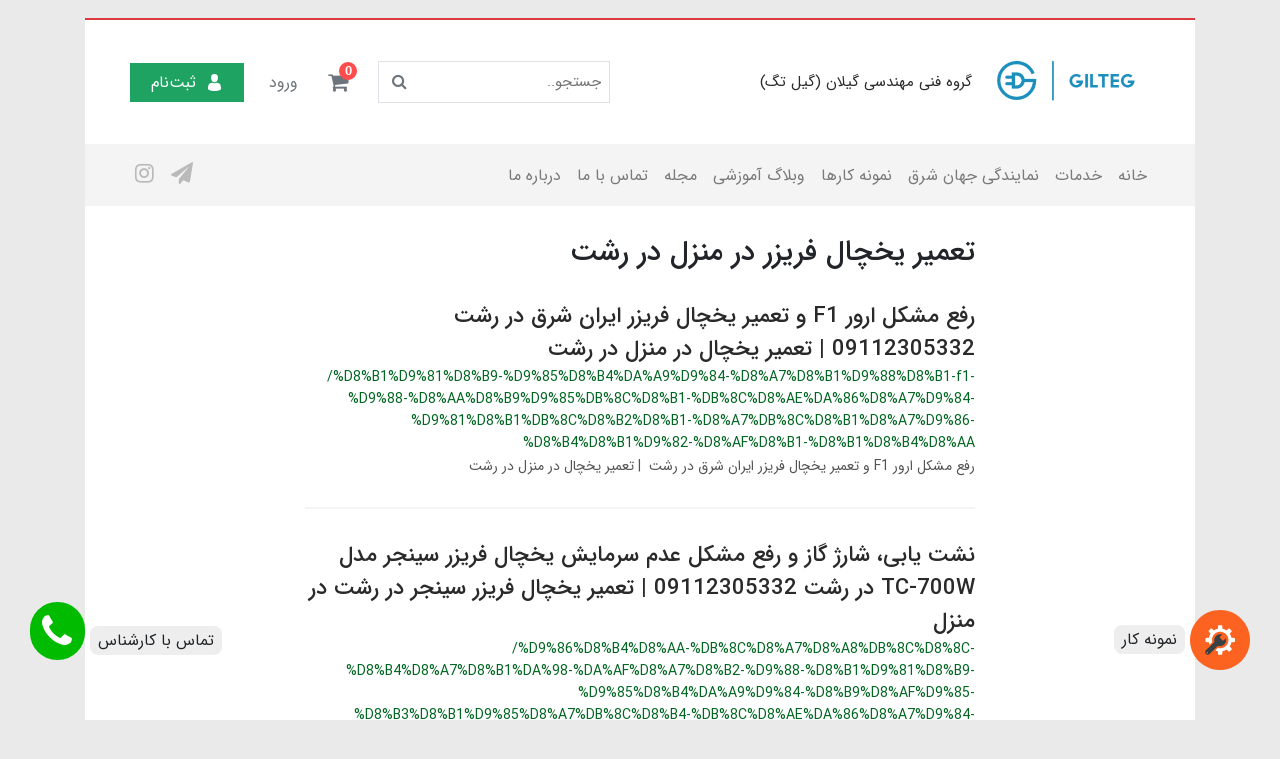

--- FILE ---
content_type: text/html; charset=utf-8
request_url: https://gilteg.ir/site/search?q=%D8%A8%D8%B1%DA%86%D8%B3%D8%A8:%D8%AA%D8%B9%D9%85%DB%8C%D8%B1+%DB%8C%D8%AE%DA%86%D8%A7%D9%84+%D9%81%D8%B1%DB%8C%D8%B2%D8%B1+%D8%AF%D8%B1+%D9%85%D9%86%D8%B2%D9%84+%D8%AF%D8%B1+%D8%B1%D8%B4%D8%AA
body_size: 10175
content:
<!DOCTYPE html>
<html dir="rtl" lang="fa" ng-app="siteBuilder.public">
<head>
	<meta charset="UTF-8">
	<meta http-equiv="X-UA-Compatible" content="IE=edge">
	<title>تعمیر یخچال فریزر در منزل در رشت</title>
	<meta name="keywords" content="">
	<meta name="description" content="">
	<meta name="viewport" content="width=device-width, initial-scale=1, shrink-to-fit=no">
	<link rel="stylesheet" href="/site/resources/fonts/css?family=persian&family=fontawesome">
	<link rel="stylesheet" href="/themes/custom-b12c/css/bootstrap.css">
	<link rel="stylesheet" href="/themes/custom-b12c/css/bootstrap.rtl.css">
	<link rel="stylesheet" href="/themes/custom-b12c/css/magnific.popup.css">
	<link rel="stylesheet" href="/themes/custom-b12c/css/owl.carousel.css">
	<link rel="stylesheet" href="/themes/custom-b12c/css/app.css?v=1.2.580.1">
	<link rel="canonical" href="https://gilteg.ir/site/search?q=برچسب:%D8%AA%D8%B9%D9%85%DB%8C%D8%B1+%DB%8C%D8%AE%DA%86%D8%A7%D9%84+%D9%81%D8%B1%DB%8C%D8%B2%D8%B1+%D8%AF%D8%B1+%D9%85%D9%86%D8%B2%D9%84+%D8%AF%D8%B1+%D8%B1%D8%B4%D8%AA">
	<meta name="google-site-verification" content="lhPjlO9OBn0v9vRfG-Y2rOHurCkIJ6UXcYWcFe0W9rw" />
<meta name="generator" content="Portal Site Builder">
</head>
<body ng-class="{'no-scroll':no_scroll}" itemscope="" itemtype="http://schema.org/WebPage">

<div class="container">
	<div class="site-header px-25 px-lg-45">
		<div class="row align-items-center h-100">
			<div class="col">
				<div class="site-header-logo">
					<a href="/">
						<img src="/uploads/logo/2dcc30.png" class="site-header-logo-image">
						<a href="tel:+989112305332" class="mr-2 d-none d-md-inline-block" style="font-size:15px;">گروه فنی مهندسی گیلان (گیل تگ)</a>
					</a>
				</div>
			</div>
			<div class="col-auto">
				<div class="site-header-search border d-none d-md-flex">
					<form class="quicksearch header-search-form d-flex position-relative" action="/site/search" dynamic-search="" auto-show="">
						<div class="quicksearch-query d-flex w-100">
							<div class="input-group">
								<input type="text" class="form-group border-0 bg-white site-header-search-input pr-2 mb-0" name="q" placeholder="جستجو.." maxlength="100" ng-model="query" ng-model-options="{debounce:500}" autocomplete="off">
								<div class="input-group-append">
									<button class="btn btn-white site-header-search-button quicksearch-query-button text-gray" type="submit"><i class="fa fa-search" aria-hidden="true"></i></button>
								</div>
							</div>
						</div>
						<div class="quicksearch-items d-none" ng-class="{'d-none': !items.length}">
							<div class="quicksearch-item" ng-repeat="item in items">
								<div class="quicksearch-item-image" ng-show="item.image">
									<a ng-href="{{item.url}}" class="quicksearch-item-image-link">
										<img ng-src="{{item.image}}?m=crop&w=70&h=70&q=high" class="quicksearch-item-image-element">
									</a>
								</div>
								<h4 class="quicksearch-item-title text-right">
									<a ng-href="{{item.url}}" class="quicksearch-item-link text-gray">
										<span ng-bind="item.title"></span>
									</a>
								</h4>
							</div>
						</div>
					</form>
				</div>
			</div>
			<div class="col-auto">
				<div class="site-user-basket" cart="">
					<div class="dropdown">
						<div class="position-relative" data-toggle="dropdown" id="basket-widget" role="button" aria-expanded="false" aria-haspopup="true">
							<a href="/site/cart" class="text-white d-flex justify-content-center justify-content-sm-end align-items-center flex-row flex-wrap py-2">
								<i class="site-header-cart-icon fa fa-shopping-cart text-gray" aria-hidden="true">
									<span class="site-user-basket-cart-badge badge position-absolute text-white" ng-bind="model.items.length || 0"></span>
								</i>
								<!--<span class="d-none d-md-block d-xl-none d-xxl-block site-user-basket-title">سبد خرید</span>-->
							</a>
						</div>
						<div class="site-header-basket-items dropdown-menu p-0 border-0" aria-labelledby="basket-widget" ng-if="model.items.length">
							<div class="card card-body site-header-basket-item-card">
								<form name="items" class="site-header-basket-item d-flex flex-row mb-20" ng-submit="items.$valid && update(item)" ng-repeat="item in model.items" novalidate="">
									<div class="site-header-basket-thumbnail ml-20 d-flex align-items-center justify-content-center border">
										<a ng-href="{{item.product.url}}" class="site-header-basket-item-image-link w-100 d-block" target="_blank">
											<img ng-src="{{item.product.image||'/site/resources/images/empty.jpg'}}?m=thumb&w=90&h=90&q=high" class="img-responsive site-header-basket-item-image-element">
										</a>
									</div>
									<div class="d-flex flex-column justify-content-center">
										<div class="site-header-basket-item-details">
											<h5 class="site-header-basket-item-title">
												<a ng-href="{{item.product.url}}" class="site-header-basket-item-link" target="_blank">
													{{item.title}}
												</a>
											</h5>
										</div>
										<div class="site-header-basket-item-subtotal">
											{{item.total|number}} تومان
										</div>
										<div>
											<a href="javascript:;" class="badge site-header-basket-item-remove pr-0" ng-click="removeItem(item)" click-confirm="آیا از حذف مطمئن هستید؟">
												<i class="fa fa-fw fa-times" ng-hide="item.progress"></i>
												<i class="fa fa-fw fa-refresh fa-spin" ng-show="item.progress"></i>
												حذف
											</a>
										</div>
									</div>
								</form>
								<hr class="site-header-basket-devider mt-0 mb-3">
								<div class="site-header-basket-container rounded-bottom">
									<a href="/site/cart" class="btn btn-block btn-green custom-shadow site-header-basket-link text-white py-10 px-30">
										شروع مشاهده سبد خرید
										<i class="fa fa-chevron-left mr-half align-middle" aria-hidden="true"></i>
									</a>
								</div>
							</div>
						</div>
						<div class="site-header-basket-items dropdown-menu" aria-labelledby="basket-widget" ng-if="!model.items.length">
							<div class="dropdown-item"> سبد خرید شما خالی است.</div>
						</div>
					</div>
				</div>
			</div>
			
				<div class="col-auto">
					<div class="d-flex flex-row align-items-center">
						<div class="site-header-user-management d-flex flex-row align-items-center	">
							<a href="/site/signin" class="text-secondary">ورود</a>
							
								<a href="/site/signup" class="btn btn-green d-flex align-items-center mr-25 px-20">
									<i class="site-header-user-icon ml-10"></i>
									ثبت‌نام
								</a>
							
						</div>
					</div>
				</div>
			
			
		</div>
	</div>
	<div class="site-navbar d-flex flex-row justify-content-between px-25 px-lg-40 align-items-center">
		<div class="navbar-container">
			<!--navigation-->
			
			
				
    <nav class="navbar navbar-light bg-transparent navbar-expand-lg px-0" role="navigation" itemscope="" itemtype="http://schema.org/SiteNavigationElement">
        <div class="container px-0" navbar-menu="">
            <button type="button" class="navbar-toggler" data-toggle="collapse" data-target="#navbar-101420596" aria-expanded="false" aria-controls="navbar">
                <span class="navbar-toggler-icon"></span>
            </button>
            <a class="navbar-brand d-none float-left" href="javascript:;">
                منوی وب‌سایت
            </a>
            <div id="navbar-101420596" class="navbar-collapse collapse">
                <ul class="navbar-nav" role="menu">
                    
                        <li class="nav-item " data-subset="0">
                            <a href="/" class="nav-link" itemprop="url" target="_self">
                                خانه
                            </a>
                            
                        </li>
                    
                        <li class="nav-item " data-subset="4">
                            <a href="/%D8%AE%D8%AF%D9%85%D8%A7%D8%AA-%D9%81%D9%86%DB%8C-%D9%88-%D9%85%D9%87%D9%86%D8%AF%D8%B3%DB%8C-%DA%AF%DB%8C%D9%84%D8%AA%DA%AF" class="nav-link" itemprop="url" target="_self">
                                خدمات
                            </a>
                            
                                <ul class="nav-subset" role="menu">
                                    
                                        <li class="nav-subset-item " data-subset="0">
                                            <a href="/%D8%AE%D8%AF%D9%85%D8%A7%D8%AA-%D9%81%D9%86%DB%8C-%D9%88-%D9%85%D9%87%D9%86%D8%AF%D8%B3%DB%8C-%DA%AF%DB%8C%D9%84%D8%AA%DA%AF/%D8%AA%D8%B9%D9%85%DB%8C%D8%B1%D8%A7%D8%AA-%D9%85%D8%A7%D8%B4%DB%8C%D9%86-%D9%84%D8%A8%D8%A7%D8%B3%D8%B4%D9%88%DB%8C%DB%8C-%D8%AF%D8%B1-%D8%B1%D8%B4%D8%AA" class="nav-subset-link" itemprop="url" target="_self">
                                                تعمیرات ماشین لباسشویی در رشت
                                            </a>
                                            
                                        </li>
                                    
                                        <li class="nav-subset-item " data-subset="0">
                                            <a href="/%D8%AE%D8%AF%D9%85%D8%A7%D8%AA-%D9%81%D9%86%DB%8C-%D9%88-%D9%85%D9%87%D9%86%D8%AF%D8%B3%DB%8C-%DA%AF%DB%8C%D9%84%D8%AA%DA%AF/%D8%AA%D8%B9%D9%85%DB%8C%D8%B1-%DB%8C%D8%AE%DA%86%D8%A7%D9%84-%D9%88-%D9%81%D8%B1%DB%8C%D8%B2%D8%B1-%D8%AF%D8%B1-%D8%B1%D8%B4%D8%AA" class="nav-subset-link" itemprop="url" target="_self">
                                                تعمیرات یخچال و فریزر در رشت
                                            </a>
                                            
                                        </li>
                                    
                                        <li class="nav-subset-item " data-subset="0">
                                            <a href="/%D8%AE%D8%AF%D9%85%D8%A7%D8%AA-%D9%81%D9%86%DB%8C-%D9%88-%D9%85%D9%87%D9%86%D8%AF%D8%B3%DB%8C-%DA%AF%DB%8C%D9%84%D8%AA%DA%AF/%D8%AA%D8%B9%D9%85%DB%8C%D8%B1-%D9%85%D8%A7%D8%B4%DB%8C%D9%86-%D8%B8%D8%B1%D9%81%D8%B4%D9%88%DB%8C%DB%8C-%D8%AF%D8%B1-%D8%B1%D8%B4%D8%AA" class="nav-subset-link" itemprop="url" target="_self">
                                                تعمیر ماشین ظرفشویی در رشت
                                            </a>
                                            
                                        </li>
                                    
                                        <li class="nav-subset-item " data-subset="0">
                                            <a href="/%D8%AE%D8%AF%D9%85%D8%A7%D8%AA-%D9%81%D9%86%DB%8C-%D9%88-%D9%85%D9%87%D9%86%D8%AF%D8%B3%DB%8C-%DA%AF%DB%8C%D9%84%D8%AA%DA%AF/%D8%AA%D8%B9%D9%85%DB%8C%D8%B1-%D8%A8%D8%B1%D8%AF-%D8%A7%D9%84%DA%A9%D8%AA%D8%B1%D9%88%D9%86%DB%8C%DA%A9%DB%8C-%D8%AF%D8%B1-%D8%B1%D8%B4%D8%AA" class="nav-subset-link" itemprop="url" target="_self">
                                                تعمیرات برد الکترونیکی در رشت
                                            </a>
                                            
                                        </li>
                                    
                                </ul>
                            
                        </li>
                    
                        <li class="nav-item " data-subset="0">
                            <a href="/%D9%86%D9%85%D8%A7%DB%8C%D9%86%D8%AF%DA%AF%DB%8C-%D8%AC%D9%87%D8%A7%D9%86-%D8%B4%D8%B1%D9%82" class="nav-link" itemprop="url" target="_self">
                                نمایندگی جهان شرق
                            </a>
                            
                        </li>
                    
                        <li class="nav-item " data-subset="0">
                            <a href="/portfolio" class="nav-link" itemprop="url" target="_self">
                                نمونه کارها
                            </a>
                            
                        </li>
                    
                        <li class="nav-item " data-subset="1">
                            <a href="/blog-25" class="nav-link" itemprop="url" target="_self">
                                وبلاگ آموزشی
                            </a>
                            
                                <ul class="nav-subset" role="menu">
                                    
                                        <li class="nav-subset-item " data-subset="0">
                                            <a href="/blog-25/blog-26" class="nav-subset-link" itemprop="url" target="_self">
                                                آموزش تعمیر ماشین لباسشویی
                                            </a>
                                            
                                        </li>
                                    
                                </ul>
                            
                        </li>
                    
                        <li class="nav-item " data-subset="6">
                            <a href="/blog" class="nav-link" itemprop="url" target="_blank">
                                مجله
                            </a>
                            
                                <ul class="nav-subset" role="menu">
                                    
                                        <li class="nav-subset-item " data-subset="0">
                                            <a href="/blog/blog-sample-1" class="nav-subset-link" itemprop="url" target="_self">
                                                مقالات و خدمات
                                            </a>
                                            
                                        </li>
                                    
                                        <li class="nav-subset-item " data-subset="5">
                                            <a href="/blog/%D8%AA%D8%B9%D9%85%DB%8C%D8%B1%D8%A7%D8%AA-%DB%8C%D8%AE%DA%86%D8%A7%D9%84-%D9%81%D8%B1%DB%8C%D8%B2%D8%B1-%D8%AF%D8%B1-%D8%B1%D8%B4%D8%AA" class="nav-subset-link" itemprop="url" target="_blank">
                                                مرکز تعمیرات یخچال و فریزر در رشت 09112305332
                                            </a>
                                            
                                                <ul class="nav-subset" role="menu">
                                                    
                                        <li class="nav-subset-item " data-subset="0">
                                            <a href="/blog/%D8%AA%D8%B9%D9%85%DB%8C%D8%B1%D8%A7%D8%AA-%DB%8C%D8%AE%DA%86%D8%A7%D9%84-%D9%81%D8%B1%DB%8C%D8%B2%D8%B1-%D8%AF%D8%B1-%D8%B1%D8%B4%D8%AA/%D8%AA%D8%B9%D9%85%DB%8C%D8%B1%D8%A7%D8%AA-%DB%8C%D8%AE%DA%86%D8%A7%D9%84-%D9%81%D8%B1%DB%8C%D8%B2%D8%B1-%D8%B3%D8%A7%D9%85%D8%B3%D9%88%D9%86%DA%AF-%D8%AF%D8%B1-%D8%B1%D8%B4%D8%AA" class="nav-subset-link" itemprop="url" target="_self">
                                                مرکز تعمیرات یخچال فریزر سامسونگ در رشت 0911230533...
                                            </a>
                                            
                                        </li>
                                    
                                        <li class="nav-subset-item " data-subset="0">
                                            <a href="/blog/%D8%AA%D8%B9%D9%85%DB%8C%D8%B1%D8%A7%D8%AA-%DB%8C%D8%AE%DA%86%D8%A7%D9%84-%D9%81%D8%B1%DB%8C%D8%B2%D8%B1-%D8%AF%D8%B1-%D8%B1%D8%B4%D8%AA/blog-24" class="nav-subset-link" itemprop="url" target="_blank">
                                                مرکز تعمیرات یخچال فریزر ال جی (الجی) در رشت 09112...
                                            </a>
                                            
                                        </li>
                                    
                                        <li class="nav-subset-item " data-subset="0">
                                            <a href="/blog/%D8%AA%D8%B9%D9%85%DB%8C%D8%B1%D8%A7%D8%AA-%DB%8C%D8%AE%DA%86%D8%A7%D9%84-%D9%81%D8%B1%DB%8C%D8%B2%D8%B1-%D8%AF%D8%B1-%D8%B1%D8%B4%D8%AA/blog-23" class="nav-subset-link" itemprop="url" target="_self">
                                                تعمیر یخچال فریزر بوش در رشت 09112305332
                                            </a>
                                            
                                        </li>
                                    
                                        <li class="nav-subset-item " data-subset="0">
                                            <a href="/blog/%D8%AA%D8%B9%D9%85%DB%8C%D8%B1%D8%A7%D8%AA-%DB%8C%D8%AE%DA%86%D8%A7%D9%84-%D9%81%D8%B1%DB%8C%D8%B2%D8%B1-%D8%AF%D8%B1-%D8%B1%D8%B4%D8%AA/%D8%AA%D8%B9%D9%85%DB%8C%D8%B1-%DB%8C%D8%AE%DA%86%D8%A7%D9%84-%D9%88-%D9%81%D8%B1%DB%8C%D8%B2%D8%B1-%D8%B5%D9%86%D8%A7%D9%85-%D8%AF%D8%B1-%D8%B1%D8%B4%D8%AA" class="nav-subset-link" itemprop="url" target="_self">
                                                مرکز تعمیرات یخچال و فریزر صنام نمایندگی رشت 09112...
                                            </a>
                                            
                                        </li>
                                    
                                        <li class="nav-subset-item " data-subset="0">
                                            <a href="/blog/%D8%AA%D8%B9%D9%85%DB%8C%D8%B1%D8%A7%D8%AA-%DB%8C%D8%AE%DA%86%D8%A7%D9%84-%D9%81%D8%B1%DB%8C%D8%B2%D8%B1-%D8%AF%D8%B1-%D8%B1%D8%B4%D8%AA/-%D8%B5%D9%86%D8%A7%D9%85-%D8%AF%D9%88%D9%88-%D9%87%DB%8C%D9%85%D8%A7%D9%84%DB%8C%D8%A7-%D8%A7%D8%B3%D9%86%D9%88%D8%A7-%D8%AA%D8%B9%D9%85%DB%8C%D8%B1-%DB%8C%D8%AE%DA%86%D8%A7%D9%84-%D9%81%D8%B1%DB%8C%D8%B2%D8%B1-%D8%AF%D8%B1-%D8%B1%D8%B4%D8%AA" class="nav-subset-link" itemprop="url" target="_blank">
                                                تعمیر سایر برندهای یخچال فریزر در رشت 09112305332
                                            </a>
                                            
                                        </li>
                                    
                                                </ul>
                                            
                                        </li>
                                    
                                        <li class="nav-subset-item " data-subset="4">
                                            <a href="/blog/%D8%AA%D8%B9%D9%85%DB%8C%D8%B1-%D9%85%D8%A7%D8%B4%DB%8C%D9%86-%D9%84%D8%A8%D8%A7%D8%B3%D8%B4%D9%88%DB%8C%DB%8C-%D8%AF%D8%B1-%D8%B1%D8%B4%D8%AA" class="nav-subset-link" itemprop="url" target="_blank">
                                                مرکز تعمیرات تخصصی ماشین لباسشویی در رشت 091123053...
                                            </a>
                                            
                                                <ul class="nav-subset" role="menu">
                                                    
                                        <li class="nav-subset-item " data-subset="0">
                                            <a href="/blog/%D8%AA%D8%B9%D9%85%DB%8C%D8%B1-%D9%85%D8%A7%D8%B4%DB%8C%D9%86-%D9%84%D8%A8%D8%A7%D8%B3%D8%B4%D9%88%DB%8C%DB%8C-%D8%AF%D8%B1-%D8%B1%D8%B4%D8%AA/%D8%AA%D8%B9%D9%85%DB%8C%D8%B1-%D9%85%D8%A7%D8%B4%DB%8C%D9%86-%D9%84%D8%A8%D8%A7%D8%B3%D8%B4%D9%88%DB%8C%DB%8C-%D8%B3%D8%A7%D9%85%D8%B3%D9%88%D9%86%DA%AF-%D8%AF%D8%B1-%D8%B1%D8%B4%D8%AA" class="nav-subset-link" itemprop="url" target="_blank">
                                                مرکز تعمیرات ماشین لباسشویی سامسونگ در رشت 0911230...
                                            </a>
                                            
                                        </li>
                                    
                                        <li class="nav-subset-item " data-subset="0">
                                            <a href="/blog/%D8%AA%D8%B9%D9%85%DB%8C%D8%B1-%D9%85%D8%A7%D8%B4%DB%8C%D9%86-%D9%84%D8%A8%D8%A7%D8%B3%D8%B4%D9%88%DB%8C%DB%8C-%D8%AF%D8%B1-%D8%B1%D8%B4%D8%AA/blog-17" class="nav-subset-link" itemprop="url" target="_blank">
                                                مرکز تعمیرات ماشین لباسشویی ال جی ( الجی ) نمایندگ...
                                            </a>
                                            
                                        </li>
                                    
                                        <li class="nav-subset-item " data-subset="0">
                                            <a href="/blog/%D8%AA%D8%B9%D9%85%DB%8C%D8%B1-%D9%85%D8%A7%D8%B4%DB%8C%D9%86-%D9%84%D8%A8%D8%A7%D8%B3%D8%B4%D9%88%DB%8C%DB%8C-%D8%AF%D8%B1-%D8%B1%D8%B4%D8%AA/%D8%AA%D8%B9%D9%85%DB%8C%D8%B1-%D9%85%D8%A7%D8%B4%DB%8C%D9%86-%D9%84%D8%A8%D8%A7%D8%B3%D8%B4%D9%88%DB%8C%DB%8C-%D8%A2%D8%A8%D8%B3%D8%A7%D9%84-%D8%AF%D8%B1-%D8%B1%D8%B4%D8%AA" class="nav-subset-link" itemprop="url" target="_blank">
                                                مرکز تعمیرات ماشین لباسشویی آبسال نمایندگی رشت 091...
                                            </a>
                                            
                                        </li>
                                    
                                        <li class="nav-subset-item " data-subset="0">
                                            <a href="/blog/%D8%AA%D8%B9%D9%85%DB%8C%D8%B1-%D9%85%D8%A7%D8%B4%DB%8C%D9%86-%D9%84%D8%A8%D8%A7%D8%B3%D8%B4%D9%88%DB%8C%DB%8C-%D8%AF%D8%B1-%D8%B1%D8%B4%D8%AA/blog-12" class="nav-subset-link" itemprop="url" target="_blank">
                                                تعمیر سایر برندهای ماشین لباسشویی در رشت 091123053...
                                            </a>
                                            
                                        </li>
                                    
                                                </ul>
                                            
                                        </li>
                                    
                                        <li class="nav-subset-item " data-subset="6">
                                            <a href="/blog/blog-4" class="nav-subset-link" itemprop="url" target="_self">
                                                تعمیرات کولر گازی در رشت 09112305332
                                            </a>
                                            
                                                <ul class="nav-subset" role="menu">
                                                    
                                        <li class="nav-subset-item " data-subset="0">
                                            <a href="/blog/blog-4/blog-5" class="nav-subset-link" itemprop="url" target="_self">
                                                تعمیر کولر گازی اسپیلت تک الکتریک 09112305332
                                            </a>
                                            
                                        </li>
                                    
                                        <li class="nav-subset-item " data-subset="0">
                                            <a href="/blog/blog-4/blog-8" class="nav-subset-link" itemprop="url" target="_self">
                                                تعمیر کولر گازی اسپیلت اجنرال در رشت 09112305332
                                            </a>
                                            
                                        </li>
                                    
                                        <li class="nav-subset-item " data-subset="0">
                                            <a href="/blog/blog-4/%D8%AA%D8%B9%D9%85%DB%8C%D8%B1-%DA%A9%D9%88%D9%84%D8%B1-%DA%AF%D8%A7%D8%B2%DB%8C-%D8%A7%D8%B3%D9%BE%DB%8C%D9%84%D8%AA-%D8%AC%D9%86%D8%B1%D8%A7%D9%84-%D8%AF%D8%B1-%D8%B1%D8%B4%D8%AA" class="nav-subset-link" itemprop="url" target="_self">
                                                تعمیر کولر گازی اسپیلت جنرال در رشت 09112305332
                                            </a>
                                            
                                        </li>
                                    
                                        <li class="nav-subset-item " data-subset="0">
                                            <a href="/blog/blog-4/%D8%AA%D8%B9%D9%85%DB%8C%D8%B1-%D9%88-%D8%B3%D8%B1%D9%88%DB%8C%D8%B3-%DA%A9%D9%88%D9%84%D8%B1-%DA%AF%D8%A7%D8%B2%DB%8C-%D9%BE%D9%86%D8%AC%D8%B1%D9%87-%D8%A7%DB%8C-%D8%AF%D8%B1-%D8%B1%D8%B4%D8%AA" class="nav-subset-link" itemprop="url" target="_self">
                                                تعمیر کولر گازی پنجره ای اجنرال در رشت 09112305332
                                            </a>
                                            
                                        </li>
                                    
                                        <li class="nav-subset-item " data-subset="0">
                                            <a href="/blog/blog-4/%D8%AA%D8%B9%D9%85%DB%8C%D8%B1-%DA%A9%D9%88%D9%84%D8%B1-%DA%AF%D8%A7%D8%B2%DB%8C-%D8%A7%D8%B3%D9%BE%DB%8C%D9%84%D8%AA-%D8%AA%DB%8C-%D8%B3%DB%8C-%D8%A7%D9%84" class="nav-subset-link" itemprop="url" target="_self">
                                                تعمیر کولر گازی اسپیلت تی سی ال در رشت 09112305332
                                            </a>
                                            
                                        </li>
                                    
                                        <li class="nav-subset-item " data-subset="0">
                                            <a href="/blog/blog-4/%D8%AA%D8%B9%D9%85%DB%8C%D8%B1%D8%A7%D8%AA-%DA%A9%D9%88%D9%84%D8%B1-%DA%AF%D8%A7%D8%B2%DB%8C-%D8%A7%D8%B3%D9%BE%DB%8C%D9%84%D8%AA-%D8%AF%D8%B1-%D8%B1%D8%B4%D8%AA" class="nav-subset-link" itemprop="url" target="_self">
                                                تعمیرات سایر برندهای کولر گازی اسپیلت در رشت
                                            </a>
                                            
                                        </li>
                                    
                                                </ul>
                                            
                                        </li>
                                    
                                        <li class="nav-subset-item " data-subset="1">
                                            <a href="/blog/blog-6" class="nav-subset-link" itemprop="url" target="_self">
                                                تعمیر ماشین ظرفشویی در رشت 09112305332
                                            </a>
                                            
                                                <ul class="nav-subset" role="menu">
                                                    
                                        <li class="nav-subset-item " data-subset="0">
                                            <a href="/blog/blog-6/blog-7" class="nav-subset-link" itemprop="url" target="_self">
                                                تعمیر ماشین ظرفشویی کرال در رشت 09112305332
                                            </a>
                                            
                                        </li>
                                    
                                                </ul>
                                            
                                        </li>
                                    
                                        <li class="nav-subset-item " data-subset="0">
                                            <a href="/blog/blog-pcb" class="nav-subset-link" itemprop="url" target="_blank">
                                                تعمیرات برد الکترونیکی در رشت 09112305332
                                            </a>
                                            
                                        </li>
                                    
                                </ul>
                            
                        </li>
                    
                        <li class="nav-item " data-subset="0">
                            <a href="/contact-us" class="nav-link" itemprop="url" target="_self">
                                تماس با ما
                            </a>
                            
                        </li>
                    
                        <li class="nav-item " data-subset="2">
                            <a href="/about-us" class="nav-link" itemprop="url" target="_self">
                                درباره ما
                            </a>
                            
                                <ul class="nav-subset" role="menu">
                                    
                                        <li class="nav-subset-item " data-subset="0">
                                            <a href="/about-us/%D8%AF%D8%B1%D8%A8%D8%A7%D8%B1%D9%87-%D8%AE%D8%AF%D9%85%D8%A7%D8%AA-%D9%81%D9%86%DB%8C-%D9%88-%D9%85%D9%87%D9%86%D8%AF%D8%B3%DB%8C-%DA%AF%DB%8C%D9%84%D8%AA%DA%AF" class="nav-subset-link" itemprop="url" target="_self">
                                                خدمات و سوابق
                                            </a>
                                            
                                        </li>
                                    
                                        <li class="nav-subset-item " data-subset="0">
                                            <a href="/about-us/%D8%AA%D8%B9%D9%85%DB%8C%D8%B1-%DB%8C%D8%AE%DA%86%D8%A7%D9%84-%D9%81%D8%B1%DB%8C%D8%B2%D8%B1-%D9%88-%D9%85%D8%A7%D8%B4%DB%8C%D9%86-%D9%84%D8%A8%D8%A7%D8%B3%D8%B4%D9%88%DB%8C%DB%8C-%D8%AF%D8%B1-%D8%B1%D8%B4%D8%AA-2" class="nav-subset-link" itemprop="url" target="_self">
                                                پروانه کسب
                                            </a>
                                            
                                        </li>
                                    
                                </ul>
                            
                        </li>
                    
                </ul>
                <!--
                               <if terms="nope">
                    <ul class="navbar-nav mr-auto">
                        <li class="nav-item dropdown">
                            <a href="/user" class="nav-link dropdown-toggle" data-toggle="dropdown" role="button" aria-expanded="false">
                                
                            </a>
                            <div class="dropdown-menu">
                                <if terms="">
                                    <a href="/reseller" class="dropdown-item">
                                        <i class="fa fa-fw ml-1 mt-1 fa-globe"></i>
                                        بخش نمایندگی
                                    </a>
                                </if>
                                <if terms="">
                                    <a href="/admin" class="dropdown-item">
                                        <i class="fa fa-fw ml-1 mt-1 fa-gear"></i>
                                        بخش مدیریت
                                    </a>
                                </if>
                                <a href="/user" class="dropdown-item">
                                    <i class="fa fa-fw ml-1 mt-1 fa-user"></i>
                                    بخش کاربری
                                </a>
                                <a href="/user/profile" class="dropdown-item">
                                    <i class="fa fa-fw ml-1 mt-1 fa-pencil"></i>
                                    ویرایش مشخصات
                                </a>
                                <a href="/user/profile/changepassword" class="dropdown-item">
                                    <i class="fa fa-fw ml-1 mt-1 fa-lock"></i>
                                    تغییر رمز عبور
                                </a>
                                <a href="/site/signout" class="dropdown-item">
                                    <i class="fa fa-fw ml-1 mt-1 fa-power-off"></i>
                                    خروج
                                </a>
                            </div>
                        </li>
                    </ul>
                </if>
                <if terms="yep">
                    <ul class="navbar-nav mr-auto">
                        <li class="nav-item">
                            <a href="/site/signin" class="nav-link">
                                ورود
                            </a>
                        </li>
                        <if terms="yep">
                            <li class="nav-item">
                                <a href="/site/signup" class="nav-link">
                                    ثبت‌نام
                                </a>
                            </li>
                        </if>
                    </ul>
                </if>
                -->
            </div>
        </div>
    </nav>

			
			<!--/navigation-->
		</div>
		
			<div class="d-flex">
				<div class="navbar-social">
					<div class="navbar-social-icons">
						
						
							<a class="telegram" href="https://telegram.me/giltegg">
								<span class="fa fa-send"></span>
							</a>
						
						
							<a class="instagram" href="https://instagram.com/gilteg.ir">
								<span class="fa fa-instagram"></span>
							</a>
						
						
						
					</div>
				</div>
				
			</div>
		
	</div>

	

<!--main-->
<main class="page-container search-container main-wrapper" itmeprop="mainEntity" itemscope="" itemtype="http://schema.org/WebPage">
	<div class="container">
		<div class="row">
			<div class="d-none d-lg-block col-lg-1 col-xl-2"></div>
			<div class="col-md-12 col-lg-10 col-xl-8">
				<div class="page-context search-context">
					<h1 class="page-title search-title" itemprop="headline">
						تعمیر یخچال فریزر در منزل در رشت
					</h1>
					
					
						<div class="search-result">
							
								<div class="search-item" itemprop="mentions" itemscope="" itemtype="http://schema.org/Thing">
									<h2 class="search-item-title" itemprop="name">
										<a href="/%D8%B1%D9%81%D8%B9-%D9%85%D8%B4%DA%A9%D9%84-%D8%A7%D8%B1%D9%88%D8%B1-f1-%D9%88-%D8%AA%D8%B9%D9%85%DB%8C%D8%B1-%DB%8C%D8%AE%DA%86%D8%A7%D9%84-%D9%81%D8%B1%DB%8C%D8%B2%D8%B1-%D8%A7%DB%8C%D8%B1%D8%A7%D9%86-%D8%B4%D8%B1%D9%82-%D8%AF%D8%B1-%D8%B1%D8%B4%D8%AA" class="search-item-link" itemprop="url mainEntityOfPage">
											رفع مشکل ارور F1 و تعمیر یخچال فریزر ایران شرق در رشت 09112305332 | تعمیر یخچال در منزل در رشت
										</a>
									</h2>
									<span class="search-item-url">
										/%D8%B1%D9%81%D8%B9-%D9%85%D8%B4%DA%A9%D9%84-%D8%A7%D8%B1%D9%88%D8%B1-f1-%D9%88-%D8%AA%D8%B9%D9%85%DB%8C%D8%B1-%DB%8C%D8%AE%DA%86%D8%A7%D9%84-%D9%81%D8%B1%DB%8C%D8%B2%D8%B1-%D8%A7%DB%8C%D8%B1%D8%A7%D9%86-%D8%B4%D8%B1%D9%82-%D8%AF%D8%B1-%D8%B1%D8%B4%D8%AA
									</span>
									
										<div class="search-item-description" itemprop="description">
											رفع مشکل ارور F1 و تعمیر یخچال فریزر ایران شرق در رشت &nbsp;| تعمیر یخچال در منزل در رشت
										</div>
									
									<hr class="search-item-separator">
								</div>
							
								<div class="search-item" itemprop="mentions" itemscope="" itemtype="http://schema.org/Thing">
									<h2 class="search-item-title" itemprop="name">
										<a href="/%D9%86%D8%B4%D8%AA-%DB%8C%D8%A7%D8%A8%DB%8C%D8%8C-%D8%B4%D8%A7%D8%B1%DA%98-%DA%AF%D8%A7%D8%B2-%D9%88-%D8%B1%D9%81%D8%B9-%D9%85%D8%B4%DA%A9%D9%84-%D8%B9%D8%AF%D9%85-%D8%B3%D8%B1%D9%85%D8%A7%DB%8C%D8%B4-%DB%8C%D8%AE%DA%86%D8%A7%D9%84-%D9%81%D8%B1%DB%8C%D8%B2%D8%B1-%D8%B3%DB%8C%D9%86%D8%AC%D8%B1-%D9%85%D8%AF%D9%84-tc-700w-%D8%AF%D8%B1-%D8%B1%D8%B4%D8%AA" class="search-item-link" itemprop="url mainEntityOfPage">
											نشت یابی، شارژ گاز و رفع مشکل عدم سرمایش یخچال فریزر سینجر مدل TC-700W در رشت 09112305332 | تعمیر یخچال فریزر سینجر در رشت در منزل
										</a>
									</h2>
									<span class="search-item-url">
										/%D9%86%D8%B4%D8%AA-%DB%8C%D8%A7%D8%A8%DB%8C%D8%8C-%D8%B4%D8%A7%D8%B1%DA%98-%DA%AF%D8%A7%D8%B2-%D9%88-%D8%B1%D9%81%D8%B9-%D9%85%D8%B4%DA%A9%D9%84-%D8%B9%D8%AF%D9%85-%D8%B3%D8%B1%D9%85%D8%A7%DB%8C%D8%B4-%DB%8C%D8%AE%DA%86%D8%A7%D9%84-%D9%81%D8%B1%DB%8C%D8%B2%D8%B1-%D8%B3%DB%8C%D9%86%D8%AC%D8%B1-%D9%85%D8%AF%D9%84-tc-700w-%D8%AF%D8%B1-%D8%B1%D8%B4%D8%AA
									</span>
									
										<div class="search-item-description" itemprop="description">
											نشت یابی، شارژ گاز و رفع مشکل عدم سرمایش یخچال فریزر سینجر مدل TC-700W در رشت 09112305332 | تعمیر یخچال فریزر سینجر در رشت در منزل
										</div>
									
									<hr class="search-item-separator">
								</div>
							
								<div class="search-item" itemprop="mentions" itemscope="" itemtype="http://schema.org/Thing">
									<h2 class="search-item-title" itemprop="name">
										<a href="/%D8%AA%D8%B9%D9%85%DB%8C%D8%B1-%D8%A8%D8%B1%D8%AF-%D8%A7%D9%84%DA%A9%D8%AA%D8%B1%D9%88%D9%86%DB%8C%DA%A9-%DB%8C%D8%AE%DA%86%D8%A7%D9%84-%D9%81%D8%B1%DB%8C%D8%B2%D8%B1-%D8%B3%DB%8C%D9%86%D8%AC%D8%B1-%D8%AF%D8%B1-%D8%B1%D8%B4%D8%AA" class="search-item-link" itemprop="url mainEntityOfPage">
											تعمیر برد الکترونیک و رفع مشکل خاموشی و اتصالی ناشی از آب خوردگی یخچال فریزر سینجر در رشت 09112305332
										</a>
									</h2>
									<span class="search-item-url">
										/%D8%AA%D8%B9%D9%85%DB%8C%D8%B1-%D8%A8%D8%B1%D8%AF-%D8%A7%D9%84%DA%A9%D8%AA%D8%B1%D9%88%D9%86%DB%8C%DA%A9-%DB%8C%D8%AE%DA%86%D8%A7%D9%84-%D9%81%D8%B1%DB%8C%D8%B2%D8%B1-%D8%B3%DB%8C%D9%86%D8%AC%D8%B1-%D8%AF%D8%B1-%D8%B1%D8%B4%D8%AA
									</span>
									
										<div class="search-item-description" itemprop="description">
											تعمیر برد الکترونیک و رفع مشکل خاموشی و اتصالی ناشی از آب خوردگی یخچال فریزر سینجر در رشت
										</div>
									
									<hr class="search-item-separator">
								</div>
							
							
						</div>
					
					
				</div>
			</div>
		</div>
	</div>
</main>
<!--/main-->

<footer class="site-footer d-flex flex-column justify-content-between pt-45 px-25 px-sm-30 px-lg-60">
	<div class="row ">
		
			<div class="col-12 col-sm-6 col-lg mb-30 mb-lg-0">
				<h4 class="site-footer-title text-white mb-35">
					منوی وب‌سایت
				</h4>
				<ul class="m-0 p-0">
					
						<li class="list-unstyled mb-2">
							<a href="/" class="text-gray">خانه</a>
						</li>
					
						<li class="list-unstyled mb-2">
							<a href="/%D8%AE%D8%AF%D9%85%D8%A7%D8%AA-%D9%81%D9%86%DB%8C-%D9%88-%D9%85%D9%87%D9%86%D8%AF%D8%B3%DB%8C-%DA%AF%DB%8C%D9%84%D8%AA%DA%AF" class="text-gray">خدمات</a>
						</li>
					
						<li class="list-unstyled mb-2">
							<a href="/%D9%86%D9%85%D8%A7%DB%8C%D9%86%D8%AF%DA%AF%DB%8C-%D8%AC%D9%87%D8%A7%D9%86-%D8%B4%D8%B1%D9%82" class="text-gray">نمایندگی جهان شرق</a>
						</li>
					
						<li class="list-unstyled mb-2">
							<a href="/portfolio" class="text-gray">نمونه کارها</a>
						</li>
					
						<li class="list-unstyled mb-2">
							<a href="/blog-25" class="text-gray">وبلاگ آموزشی</a>
						</li>
					
						<li class="list-unstyled mb-2">
							<a href="/blog" class="text-gray">مجله</a>
						</li>
					
						<li class="list-unstyled mb-2">
							<a href="/contact-us" class="text-gray">تماس با ما</a>
						</li>
					
						<li class="list-unstyled mb-2">
							<a href="/about-us" class="text-gray">درباره ما</a>
						</li>
					
					
				</ul>
			</div>
		
		
			<div class="col-12 col-sm-6 col-lg mb-30 mb-lg-0">
				<h4 class="site-footer-title text-white mb-35">
					دسترسی سریع
				</h4>
				<ul class="m-0 p-0">
					
						<li class="list-unstyled mb-2">
							<a href="/site/search" class="text-gray">جستجو</a>
						</li>
					
						<li class="list-unstyled mb-2">
							<a href="/site/posts" class="text-gray">بایگانی نوشته های وبلاگ</a>
						</li>
					
						<li class="list-unstyled mb-2">
							<a href="/portfolio" class="text-gray">نمونه کارها</a>
						</li>
					
					
				</ul>
			</div>
		
		
		<div class="col-12 col-md col-lg-4">
			
				<h4 class="site-footer-title text-white mb-35">
					ارتباط با ما
				</h4>
				<div class="footer-social d-flex justify-content-center justify-content-md-start justify-content-lg-end">
					<div class="footer-social-icons mb-30">
						
						
							<a class="telegram" href="https://t.me/giltegg">
								<span class="fa fa-send"></span>
							</a>
						
						
							<a class="instagram" href="https://instagram.com/gilteg.ir">
								<span class="fa fa-instagram"></span>
							</a>
						
						
						
					</div>
				</div>
				<div class="footer-subscription">
					
						<form name="subscription" ng-submit="subscription.$valid && submit()" eval="collect('9zTmCcLMQqIbixVRcsBUQA==')" subscription="" dynamic-form="" auto-show="" novalidate="">
							<div class="form-row">
								<div class="col-12">
									
										<div class="alert alert-danger validation-summary footer-subscription-failed" ng-if="validation">
    <h6 class="alert-heading validation-summary-title footer-subscription-failed-title">
        <span ng-bind="validation.main"></span>
    </h6>
    <ul class="validation-summary-list footer-subscription-failed-list">
        <li class="validation-summary-item footer-subscription-failed-item" ng-repeat="(key, value) in validation" ng-if="key != 'main'">
            {{value}}
        </li>
    </ul>
</div>
									
								</div>
								<div class="col-12 col-xs">
									<input type="text" class="form-control footer-subscription-input border-0" ng-model="mode.email" ng-disabled="progress" placeholder="ایمیل خود را وارد کنید">
									<div class="validation-inline footer-subscription-inline-error text-danger" ng-messages="footersubscription.email.$error" ng-show="footersubscription.$submitted || footersubscription.email.$dirty">
										<span ng-message="server">
											<span ng-bind="validation.email"></span>
										</span>
									</div>
								</div>
								<div class="col-12 col-xs-auto">
									<button type="submit" ng-disabled="progress" class="btn btn-red btn-block text-white footer-subscription-submit">ثبت نام</button>
								</div>
							</div>
						</form>
						
					
					
				</div>
			
		</div>
	</div>
	<!--<p class="copyright mb-35 mt-35">
ساخت سایت توسط <a href="https://www.portal.ir/" target="_blank">Portal</a>
</p>-->
</footer>


<!-- phone -->
<div style="position: fixed; bottom: 60px; left: 30px; z-index: 1001;">
	
		
		<div class="pulse" style="border-left: 0px solid #e8e8e8;">
			<span style="background-color: #eee;padding: 2px 8px;border-radius: 8px;">تماس با کارشناس</span>
			<a href="tel:09112305332" class="fa fa-phone" style=" font-size: 38px; color: #ffffff; background: #0b0; border-radius: 3rem; padding: 10px 13px 10px 12px; animation: pulse 2s infinite;"></a>
		</div>
	
</div>
<!-- /phone -->
<!-- nemoneh -->
<div style="position: fixed; bottom: 50px; right: 30px; z-index: 1001;">
	
		
		<div class="pulse" style="border-left: 0px solid #e8e8e8;">
			<a href="https://gilteg.ir/portfolio"><img src="/themes/custom-b12c/images/icon.svg" style="width:60px;"></a>
			<span style="background-color: #eee;padding: 2px 8px;border-radius: 8px;">نمونه کار</span>
		</div>
	
</div>
<!-- /nemoneh -->





</div>

<script type="text/javascript" src="/themes/custom-b12c/js/bootstrap.js"></script>
<script type="text/javascript" src="/themes/custom-b12c/js/magnific.popup.js"></script>
<script type="text/javascript" src="/themes/custom-b12c/js/owl.carousel.js"></script>
<script type="text/javascript" src="/themes/custom-b12c/js/app.js"></script>
<script type="text/javascript" src="/themes/custom-b12c/js/typed.min.js"></script>
<script type="text/javascript" src="/themes/custom-b12c/js/custom.js"></script>
<script type="text/javascript" src="https://www.googletagmanager.com/gtag/js?id=G-L2L563K1PF" async=""></script>
<script type="text/javascript">
	window.dataLayer = window.dataLayer || [];
	function gtag(){dataLayer.push(arguments);}
	gtag('js', new Date());
	gtag('config', 'G-L2L563K1PF');
</script>


</body></html>

--- FILE ---
content_type: text/css
request_url: https://gilteg.ir/themes/custom-b12c/css/bootstrap.css
body_size: 49650
content:
:root{--blue: #007bff;--indigo: #6610f2;--purple: #6f42c1;--pink: #e83e8c;--red: #dc3545;--orange: #fd7e14;--yellow: #ffc107;--green: #28a745;--teal: #20c997;--cyan: #17a2b8;--white: #fff;--gray: #6c757d;--gray-dark: #343a40;--primary: #007bff;--secondary: #6c757d;--success: #28a745;--info: #17a2b8;--warning: #ffc107;--danger: #dc3545;--light: #f8f9fa;--dark: #343a40;--breakpoint-xs: 0;--breakpoint-sm: 576px;--breakpoint-md: 768px;--breakpoint-lg: 992px;--breakpoint-xl: 1200px;--font-family-sans-serif: -apple-system, BlinkMacSystemFont, "Segoe UI", Roboto, "Helvetica Neue", Arial, sans-serif, "Apple Color Emoji", "Segoe UI Emoji", "Segoe UI Symbol", "Noto Color Emoji";--font-family-monospace: SFMono-Regular, Menlo, Monaco, Consolas, "Liberation Mono", "Courier New", monospace}*,*::before,*::after{box-sizing:border-box}html{font-family:sans-serif;line-height:1.15;-webkit-text-size-adjust:100%;-ms-text-size-adjust:100%;-ms-overflow-style:scrollbar;-webkit-tap-highlight-color:rgba(0,0,0,0)}@-ms-viewport{width:device-width}article,aside,figcaption,figure,footer,header,hgroup,main,nav,section{display:block}body{margin:0;font-family:-apple-system,BlinkMacSystemFont,"Segoe UI",Roboto,"Helvetica Neue",Arial,sans-serif,"Apple Color Emoji","Segoe UI Emoji","Segoe UI Symbol","Noto Color Emoji";font-size:1rem;font-weight:400;line-height:1.6;color:#212529;text-align:left;background-color:#eaeaea}[tabindex="-1"]:focus{outline:0 !important}hr{box-sizing:content-box;height:0;overflow:visible}h1,h2,h3,h4,h5,h6{margin-top:0;margin-bottom:.5rem}p{margin-top:0;margin-bottom:1rem}abbr[title],abbr[data-original-title]{text-decoration:underline;text-decoration:underline dotted;cursor:help;border-bottom:0}address{margin-bottom:1rem;font-style:normal;line-height:inherit}ol,ul,dl{margin-top:0;margin-bottom:1rem}ol ol,ul ul,ol ul,ul ol{margin-bottom:0}dt{font-weight:700}dd{margin-bottom:.5rem;margin-left:0}blockquote{margin:0 0 1rem}dfn{font-style:italic}b,strong{font-weight:bolder}small{font-size:80%}sub,sup{position:relative;font-size:75%;line-height:0;vertical-align:baseline}sub{bottom:-.25em}sup{top:-.5em}a{color:#2a2a2a;text-decoration:none;background-color:transparent;-webkit-text-decoration-skip:objects}a:hover{color:#d53a42;text-decoration:underline}a:not([href]):not([tabindex]){color:inherit;text-decoration:none}a:not([href]):not([tabindex]):hover,a:not([href]):not([tabindex]):focus{color:inherit;text-decoration:none}a:not([href]):not([tabindex]):focus{outline:0}pre,code,kbd,samp{font-family:SFMono-Regular,Menlo,Monaco,Consolas,"Liberation Mono","Courier New",monospace;font-size:1em}pre{margin-top:0;margin-bottom:1rem;overflow:auto;-ms-overflow-style:scrollbar}figure{margin:0 0 1rem}img{vertical-align:middle;border-style:none}svg{overflow:hidden;vertical-align:middle}table{border-collapse:collapse}caption{padding-top:.75rem;padding-bottom:.75rem;color:#6c757d;text-align:left;caption-side:bottom}th{text-align:inherit}label{display:inline-block;margin-bottom:.5rem}button{border-radius:0}button:focus{outline:1px dotted;outline:5px auto -webkit-focus-ring-color}input,button,select,optgroup,textarea{margin:0;font-family:inherit;font-size:inherit;line-height:inherit}button,input{overflow:visible}button,select{text-transform:none}button,html [type="button"],[type="reset"],[type="submit"]{-webkit-appearance:button}button::-moz-focus-inner,[type="button"]::-moz-focus-inner,[type="reset"]::-moz-focus-inner,[type="submit"]::-moz-focus-inner{padding:0;border-style:none}input[type="radio"],input[type="checkbox"]{box-sizing:border-box;padding:0}input[type="date"],input[type="time"],input[type="datetime-local"],input[type="month"]{-webkit-appearance:listbox}textarea{overflow:auto;resize:vertical}fieldset{min-width:0;padding:0;margin:0;border:0}legend{display:block;width:100%;max-width:100%;padding:0;margin-bottom:.5rem;font-size:1.5rem;line-height:inherit;color:inherit;white-space:normal}progress{vertical-align:baseline}[type="number"]::-webkit-inner-spin-button,[type="number"]::-webkit-outer-spin-button{height:auto}[type="search"]{outline-offset:-2px;-webkit-appearance:none}[type="search"]::-webkit-search-cancel-button,[type="search"]::-webkit-search-decoration{-webkit-appearance:none}::-webkit-file-upload-button{font:inherit;-webkit-appearance:button}output{display:inline-block}summary{display:list-item;cursor:pointer}template{display:none}[hidden]{display:none !important}h1,h2,h3,h4,h5,h6,.h1,.h2,.h3,.h4,.h5,.h6{margin-bottom:.5rem;font-family:inherit;font-weight:500;line-height:1.2;color:inherit}h1,.h1{font-size:1.8rem}h2,.h2{font-size:1.6rem}h3,.h3{font-size:1.4rem}h4,.h4{font-size:1.2rem}h5,.h5{font-size:1.1rem}h6,.h6{font-size:1rem}.lead{font-size:1.25rem;font-weight:300}.display-1{font-size:6rem;font-weight:300;line-height:1.2}.display-2{font-size:5.5rem;font-weight:300;line-height:1.2}.display-3{font-size:4.5rem;font-weight:300;line-height:1.2}.display-4{font-size:3.5rem;font-weight:300;line-height:1.2}hr{margin-top:1rem;margin-bottom:1rem;border:0;border-top:1px solid rgba(0,0,0,0.1)}small,.small{font-size:80%;font-weight:400}mark,.mark{padding:.2em;background-color:#fcf8e3}.list-unstyled{padding-left:0;list-style:none}.list-inline{padding-left:0;list-style:none}.list-inline-item{display:inline-block}.list-inline-item:not(:last-child){margin-right:.5rem}.initialism{font-size:90%;text-transform:uppercase}.blockquote{margin-bottom:1rem;font-size:1.25rem}.blockquote-footer{display:block;font-size:80%;color:#6c757d}.blockquote-footer::before{content:"\2014 \00A0"}.img-fluid{max-width:100%;height:auto}.img-thumbnail{padding:.25rem;background-color:#fff;border:1px solid #dee2e6;max-width:100%;height:auto}.figure{display:inline-block}.figure-img{margin-bottom:.5rem;line-height:1}.figure-caption{font-size:90%;color:#6c757d}code{font-size:87.5%;color:#e83e8c;word-break:break-word}a>code{color:inherit}kbd{padding:.2rem .4rem;font-size:87.5%;color:#fff;background-color:#212529}kbd kbd{padding:0;font-size:100%;font-weight:700}pre{display:block;font-size:87.5%;color:#212529}pre code{font-size:inherit;color:inherit;word-break:normal}.pre-scrollable{max-height:340px;overflow-y:scroll}.container{width:100%;padding-right:15px;padding-left:15px;margin-right:auto;margin-left:auto}@media (min-width: 576px){.container{max-width:540px}}@media (min-width: 768px){.container{max-width:720px}}@media (min-width: 992px){.container{max-width:960px}}@media (min-width: 1200px){.container{max-width:1140px}}@media (min-width: 1400px){.container{max-width:1340px}}.container-fluid{width:100%;padding-right:15px;padding-left:15px;margin-right:auto;margin-left:auto}.row{display:flex;flex-wrap:wrap;margin-right:-15px;margin-left:-15px}.no-gutters{margin-right:0;margin-left:0}.no-gutters>.col,.no-gutters>[class*="col-"]{padding-right:0;padding-left:0}.col-1,.col-2,.col-3,.col-4,.col-5,.col-6,.col-7,.col-8,.col-9,.col-10,.col-11,.col-12,.col,.col-auto,.col-xs-1,.col-xs-2,.col-xs-3,.col-xs-4,.col-xs-5,.col-xs-6,.col-xs-7,.col-xs-8,.col-xs-9,.col-xs-10,.col-xs-11,.col-xs-12,.col-xs,.col-xs-auto,.col-sm-1,.col-sm-2,.col-sm-3,.col-sm-4,.col-sm-5,.col-sm-6,.col-sm-7,.col-sm-8,.col-sm-9,.col-sm-10,.col-sm-11,.col-sm-12,.col-sm,.col-sm-auto,.col-md-1,.col-md-2,.col-md-3,.col-md-4,.col-md-5,.col-md-6,.col-md-7,.col-md-8,.col-md-9,.col-md-10,.col-md-11,.col-md-12,.col-md,.col-md-auto,.col-lg-1,.col-lg-2,.col-lg-3,.col-lg-4,.col-lg-5,.col-lg-6,.col-lg-7,.col-lg-8,.col-lg-9,.col-lg-10,.col-lg-11,.col-lg-12,.col-lg,.col-lg-auto,.col-xl-1,.col-xl-2,.col-xl-3,.col-xl-4,.col-xl-5,.col-xl-6,.col-xl-7,.col-xl-8,.col-xl-9,.col-xl-10,.col-xl-11,.col-xl-12,.col-xl,.col-xl-auto,.col-xxl-1,.col-xxl-2,.col-xxl-3,.col-xxl-4,.col-xxl-5,.col-xxl-6,.col-xxl-7,.col-xxl-8,.col-xxl-9,.col-xxl-10,.col-xxl-11,.col-xxl-12,.col-xxl,.col-xxl-auto{position:relative;width:100%;min-height:1px;padding-right:15px;padding-left:15px}.col{flex-basis:0;flex-grow:1;max-width:100%}.col-auto{flex:0 0 auto;width:auto;max-width:none}.col-1{flex:0 0 8.33333%;max-width:8.33333%}.col-2{flex:0 0 16.66667%;max-width:16.66667%}.col-3{flex:0 0 25%;max-width:25%}.col-4{flex:0 0 33.33333%;max-width:33.33333%}.col-5{flex:0 0 41.66667%;max-width:41.66667%}.col-6{flex:0 0 50%;max-width:50%}.col-7{flex:0 0 58.33333%;max-width:58.33333%}.col-8{flex:0 0 66.66667%;max-width:66.66667%}.col-9{flex:0 0 75%;max-width:75%}.col-10{flex:0 0 83.33333%;max-width:83.33333%}.col-11{flex:0 0 91.66667%;max-width:91.66667%}.col-12{flex:0 0 100%;max-width:100%}.order-first{order:-1}.order-last{order:13}.order-0{order:0}.order-1{order:1}.order-2{order:2}.order-3{order:3}.order-4{order:4}.order-5{order:5}.order-6{order:6}.order-7{order:7}.order-8{order:8}.order-9{order:9}.order-10{order:10}.order-11{order:11}.order-12{order:12}.offset-1{margin-left:8.33333%}.offset-2{margin-left:16.66667%}.offset-3{margin-left:25%}.offset-4{margin-left:33.33333%}.offset-5{margin-left:41.66667%}.offset-6{margin-left:50%}.offset-7{margin-left:58.33333%}.offset-8{margin-left:66.66667%}.offset-9{margin-left:75%}.offset-10{margin-left:83.33333%}.offset-11{margin-left:91.66667%}@media (min-width: 375px){.col-xs{flex-basis:0;flex-grow:1;max-width:100%}.col-xs-auto{flex:0 0 auto;width:auto;max-width:none}.col-xs-1{flex:0 0 8.33333%;max-width:8.33333%}.col-xs-2{flex:0 0 16.66667%;max-width:16.66667%}.col-xs-3{flex:0 0 25%;max-width:25%}.col-xs-4{flex:0 0 33.33333%;max-width:33.33333%}.col-xs-5{flex:0 0 41.66667%;max-width:41.66667%}.col-xs-6{flex:0 0 50%;max-width:50%}.col-xs-7{flex:0 0 58.33333%;max-width:58.33333%}.col-xs-8{flex:0 0 66.66667%;max-width:66.66667%}.col-xs-9{flex:0 0 75%;max-width:75%}.col-xs-10{flex:0 0 83.33333%;max-width:83.33333%}.col-xs-11{flex:0 0 91.66667%;max-width:91.66667%}.col-xs-12{flex:0 0 100%;max-width:100%}.order-xs-first{order:-1}.order-xs-last{order:13}.order-xs-0{order:0}.order-xs-1{order:1}.order-xs-2{order:2}.order-xs-3{order:3}.order-xs-4{order:4}.order-xs-5{order:5}.order-xs-6{order:6}.order-xs-7{order:7}.order-xs-8{order:8}.order-xs-9{order:9}.order-xs-10{order:10}.order-xs-11{order:11}.order-xs-12{order:12}.offset-xs-0{margin-left:0}.offset-xs-1{margin-left:8.33333%}.offset-xs-2{margin-left:16.66667%}.offset-xs-3{margin-left:25%}.offset-xs-4{margin-left:33.33333%}.offset-xs-5{margin-left:41.66667%}.offset-xs-6{margin-left:50%}.offset-xs-7{margin-left:58.33333%}.offset-xs-8{margin-left:66.66667%}.offset-xs-9{margin-left:75%}.offset-xs-10{margin-left:83.33333%}.offset-xs-11{margin-left:91.66667%}}@media (min-width: 576px){.col-sm{flex-basis:0;flex-grow:1;max-width:100%}.col-sm-auto{flex:0 0 auto;width:auto;max-width:none}.col-sm-1{flex:0 0 8.33333%;max-width:8.33333%}.col-sm-2{flex:0 0 16.66667%;max-width:16.66667%}.col-sm-3{flex:0 0 25%;max-width:25%}.col-sm-4{flex:0 0 33.33333%;max-width:33.33333%}.col-sm-5{flex:0 0 41.66667%;max-width:41.66667%}.col-sm-6{flex:0 0 50%;max-width:50%}.col-sm-7{flex:0 0 58.33333%;max-width:58.33333%}.col-sm-8{flex:0 0 66.66667%;max-width:66.66667%}.col-sm-9{flex:0 0 75%;max-width:75%}.col-sm-10{flex:0 0 83.33333%;max-width:83.33333%}.col-sm-11{flex:0 0 91.66667%;max-width:91.66667%}.col-sm-12{flex:0 0 100%;max-width:100%}.order-sm-first{order:-1}.order-sm-last{order:13}.order-sm-0{order:0}.order-sm-1{order:1}.order-sm-2{order:2}.order-sm-3{order:3}.order-sm-4{order:4}.order-sm-5{order:5}.order-sm-6{order:6}.order-sm-7{order:7}.order-sm-8{order:8}.order-sm-9{order:9}.order-sm-10{order:10}.order-sm-11{order:11}.order-sm-12{order:12}.offset-sm-0{margin-left:0}.offset-sm-1{margin-left:8.33333%}.offset-sm-2{margin-left:16.66667%}.offset-sm-3{margin-left:25%}.offset-sm-4{margin-left:33.33333%}.offset-sm-5{margin-left:41.66667%}.offset-sm-6{margin-left:50%}.offset-sm-7{margin-left:58.33333%}.offset-sm-8{margin-left:66.66667%}.offset-sm-9{margin-left:75%}.offset-sm-10{margin-left:83.33333%}.offset-sm-11{margin-left:91.66667%}}@media (min-width: 768px){.col-md{flex-basis:0;flex-grow:1;max-width:100%}.col-md-auto{flex:0 0 auto;width:auto;max-width:none}.col-md-1{flex:0 0 8.33333%;max-width:8.33333%}.col-md-2{flex:0 0 16.66667%;max-width:16.66667%}.col-md-3{flex:0 0 25%;max-width:25%}.col-md-4{flex:0 0 33.33333%;max-width:33.33333%}.col-md-5{flex:0 0 41.66667%;max-width:41.66667%}.col-md-6{flex:0 0 50%;max-width:50%}.col-md-7{flex:0 0 58.33333%;max-width:58.33333%}.col-md-8{flex:0 0 66.66667%;max-width:66.66667%}.col-md-9{flex:0 0 75%;max-width:75%}.col-md-10{flex:0 0 83.33333%;max-width:83.33333%}.col-md-11{flex:0 0 91.66667%;max-width:91.66667%}.col-md-12{flex:0 0 100%;max-width:100%}.order-md-first{order:-1}.order-md-last{order:13}.order-md-0{order:0}.order-md-1{order:1}.order-md-2{order:2}.order-md-3{order:3}.order-md-4{order:4}.order-md-5{order:5}.order-md-6{order:6}.order-md-7{order:7}.order-md-8{order:8}.order-md-9{order:9}.order-md-10{order:10}.order-md-11{order:11}.order-md-12{order:12}.offset-md-0{margin-left:0}.offset-md-1{margin-left:8.33333%}.offset-md-2{margin-left:16.66667%}.offset-md-3{margin-left:25%}.offset-md-4{margin-left:33.33333%}.offset-md-5{margin-left:41.66667%}.offset-md-6{margin-left:50%}.offset-md-7{margin-left:58.33333%}.offset-md-8{margin-left:66.66667%}.offset-md-9{margin-left:75%}.offset-md-10{margin-left:83.33333%}.offset-md-11{margin-left:91.66667%}}@media (min-width: 992px){.col-lg{flex-basis:0;flex-grow:1;max-width:100%}.col-lg-auto{flex:0 0 auto;width:auto;max-width:none}.col-lg-1{flex:0 0 8.33333%;max-width:8.33333%}.col-lg-2{flex:0 0 16.66667%;max-width:16.66667%}.col-lg-3{flex:0 0 25%;max-width:25%}.col-lg-4{flex:0 0 33.33333%;max-width:33.33333%}.col-lg-5{flex:0 0 41.66667%;max-width:41.66667%}.col-lg-6{flex:0 0 50%;max-width:50%}.col-lg-7{flex:0 0 58.33333%;max-width:58.33333%}.col-lg-8{flex:0 0 66.66667%;max-width:66.66667%}.col-lg-9{flex:0 0 75%;max-width:75%}.col-lg-10{flex:0 0 83.33333%;max-width:83.33333%}.col-lg-11{flex:0 0 91.66667%;max-width:91.66667%}.col-lg-12{flex:0 0 100%;max-width:100%}.order-lg-first{order:-1}.order-lg-last{order:13}.order-lg-0{order:0}.order-lg-1{order:1}.order-lg-2{order:2}.order-lg-3{order:3}.order-lg-4{order:4}.order-lg-5{order:5}.order-lg-6{order:6}.order-lg-7{order:7}.order-lg-8{order:8}.order-lg-9{order:9}.order-lg-10{order:10}.order-lg-11{order:11}.order-lg-12{order:12}.offset-lg-0{margin-left:0}.offset-lg-1{margin-left:8.33333%}.offset-lg-2{margin-left:16.66667%}.offset-lg-3{margin-left:25%}.offset-lg-4{margin-left:33.33333%}.offset-lg-5{margin-left:41.66667%}.offset-lg-6{margin-left:50%}.offset-lg-7{margin-left:58.33333%}.offset-lg-8{margin-left:66.66667%}.offset-lg-9{margin-left:75%}.offset-lg-10{margin-left:83.33333%}.offset-lg-11{margin-left:91.66667%}}@media (min-width: 1200px){.col-xl{flex-basis:0;flex-grow:1;max-width:100%}.col-xl-auto{flex:0 0 auto;width:auto;max-width:none}.col-xl-1{flex:0 0 8.33333%;max-width:8.33333%}.col-xl-2{flex:0 0 16.66667%;max-width:16.66667%}.col-xl-3{flex:0 0 25%;max-width:25%}.col-xl-4{flex:0 0 33.33333%;max-width:33.33333%}.col-xl-5{flex:0 0 41.66667%;max-width:41.66667%}.col-xl-6{flex:0 0 50%;max-width:50%}.col-xl-7{flex:0 0 58.33333%;max-width:58.33333%}.col-xl-8{flex:0 0 66.66667%;max-width:66.66667%}.col-xl-9{flex:0 0 75%;max-width:75%}.col-xl-10{flex:0 0 83.33333%;max-width:83.33333%}.col-xl-11{flex:0 0 91.66667%;max-width:91.66667%}.col-xl-12{flex:0 0 100%;max-width:100%}.order-xl-first{order:-1}.order-xl-last{order:13}.order-xl-0{order:0}.order-xl-1{order:1}.order-xl-2{order:2}.order-xl-3{order:3}.order-xl-4{order:4}.order-xl-5{order:5}.order-xl-6{order:6}.order-xl-7{order:7}.order-xl-8{order:8}.order-xl-9{order:9}.order-xl-10{order:10}.order-xl-11{order:11}.order-xl-12{order:12}.offset-xl-0{margin-left:0}.offset-xl-1{margin-left:8.33333%}.offset-xl-2{margin-left:16.66667%}.offset-xl-3{margin-left:25%}.offset-xl-4{margin-left:33.33333%}.offset-xl-5{margin-left:41.66667%}.offset-xl-6{margin-left:50%}.offset-xl-7{margin-left:58.33333%}.offset-xl-8{margin-left:66.66667%}.offset-xl-9{margin-left:75%}.offset-xl-10{margin-left:83.33333%}.offset-xl-11{margin-left:91.66667%}}@media (min-width: 1400px){.col-xxl{flex-basis:0;flex-grow:1;max-width:100%}.col-xxl-auto{flex:0 0 auto;width:auto;max-width:none}.col-xxl-1{flex:0 0 8.33333%;max-width:8.33333%}.col-xxl-2{flex:0 0 16.66667%;max-width:16.66667%}.col-xxl-3{flex:0 0 25%;max-width:25%}.col-xxl-4{flex:0 0 33.33333%;max-width:33.33333%}.col-xxl-5{flex:0 0 41.66667%;max-width:41.66667%}.col-xxl-6{flex:0 0 50%;max-width:50%}.col-xxl-7{flex:0 0 58.33333%;max-width:58.33333%}.col-xxl-8{flex:0 0 66.66667%;max-width:66.66667%}.col-xxl-9{flex:0 0 75%;max-width:75%}.col-xxl-10{flex:0 0 83.33333%;max-width:83.33333%}.col-xxl-11{flex:0 0 91.66667%;max-width:91.66667%}.col-xxl-12{flex:0 0 100%;max-width:100%}.order-xxl-first{order:-1}.order-xxl-last{order:13}.order-xxl-0{order:0}.order-xxl-1{order:1}.order-xxl-2{order:2}.order-xxl-3{order:3}.order-xxl-4{order:4}.order-xxl-5{order:5}.order-xxl-6{order:6}.order-xxl-7{order:7}.order-xxl-8{order:8}.order-xxl-9{order:9}.order-xxl-10{order:10}.order-xxl-11{order:11}.order-xxl-12{order:12}.offset-xxl-0{margin-left:0}.offset-xxl-1{margin-left:8.33333%}.offset-xxl-2{margin-left:16.66667%}.offset-xxl-3{margin-left:25%}.offset-xxl-4{margin-left:33.33333%}.offset-xxl-5{margin-left:41.66667%}.offset-xxl-6{margin-left:50%}.offset-xxl-7{margin-left:58.33333%}.offset-xxl-8{margin-left:66.66667%}.offset-xxl-9{margin-left:75%}.offset-xxl-10{margin-left:83.33333%}.offset-xxl-11{margin-left:91.66667%}}.table{width:100%;margin-bottom:1rem;background-color:rgba(0,0,0,0)}.table th,.table td{padding:.75rem;vertical-align:top;border-top:1px solid #dee2e6}.table thead th{vertical-align:bottom;border-bottom:2px solid #dee2e6}.table tbody+tbody{border-top:2px solid #dee2e6}.table .table{background-color:#eaeaea}.table-sm th,.table-sm td{padding:.3rem}.table-bordered{border:1px solid #dee2e6}.table-bordered th,.table-bordered td{border:1px solid #dee2e6}.table-bordered thead th,.table-bordered thead td{border-bottom-width:2px}.table-borderless th,.table-borderless td,.table-borderless thead th,.table-borderless tbody+tbody{border:0}.table-striped tbody tr:nth-of-type(odd){background-color:rgba(0,0,0,0.05)}.table-hover tbody tr:hover{background-color:rgba(0,0,0,0.075)}.table-primary,.table-primary>th,.table-primary>td{background-color:#b8daff}.table-hover .table-primary:hover{background-color:#9fcdff}.table-hover .table-primary:hover>td,.table-hover .table-primary:hover>th{background-color:#9fcdff}.table-secondary,.table-secondary>th,.table-secondary>td{background-color:#d6d8db}.table-hover .table-secondary:hover{background-color:#c8cbcf}.table-hover .table-secondary:hover>td,.table-hover .table-secondary:hover>th{background-color:#c8cbcf}.table-success,.table-success>th,.table-success>td{background-color:#c3e6cb}.table-hover .table-success:hover{background-color:#b1dfbb}.table-hover .table-success:hover>td,.table-hover .table-success:hover>th{background-color:#b1dfbb}.table-info,.table-info>th,.table-info>td{background-color:#bee5eb}.table-hover .table-info:hover{background-color:#abdde5}.table-hover .table-info:hover>td,.table-hover .table-info:hover>th{background-color:#abdde5}.table-warning,.table-warning>th,.table-warning>td{background-color:#ffeeba}.table-hover .table-warning:hover{background-color:#ffe8a1}.table-hover .table-warning:hover>td,.table-hover .table-warning:hover>th{background-color:#ffe8a1}.table-danger,.table-danger>th,.table-danger>td{background-color:#f5c6cb}.table-hover .table-danger:hover{background-color:#f1b0b7}.table-hover .table-danger:hover>td,.table-hover .table-danger:hover>th{background-color:#f1b0b7}.table-light,.table-light>th,.table-light>td{background-color:#fdfdfe}.table-hover .table-light:hover{background-color:#ececf6}.table-hover .table-light:hover>td,.table-hover .table-light:hover>th{background-color:#ececf6}.table-dark,.table-dark>th,.table-dark>td{background-color:#c6c8ca}.table-hover .table-dark:hover{background-color:#b9bbbe}.table-hover .table-dark:hover>td,.table-hover .table-dark:hover>th{background-color:#b9bbbe}.table-blue,.table-blue>th,.table-blue>td{background-color:#b8daff}.table-hover .table-blue:hover{background-color:#9fcdff}.table-hover .table-blue:hover>td,.table-hover .table-blue:hover>th{background-color:#9fcdff}.table-indigo,.table-indigo>th,.table-indigo>td{background-color:#d4bcfb}.table-hover .table-indigo:hover{background-color:#c5a4fa}.table-hover .table-indigo:hover>td,.table-hover .table-indigo:hover>th{background-color:#c5a4fa}.table-purple,.table-purple>th,.table-purple>td{background-color:#d7caee}.table-hover .table-purple:hover{background-color:#c8b7e8}.table-hover .table-purple:hover>td,.table-hover .table-purple:hover>th{background-color:#c8b7e8}.table-pink,.table-pink>th,.table-pink>td{background-color:#f9c9df}.table-hover .table-pink:hover{background-color:#f6b2d1}.table-hover .table-pink:hover>td,.table-hover .table-pink:hover>th{background-color:#f6b2d1}.table-red,.table-red>th,.table-red>td{background-color:#fecccd}.table-hover .table-red:hover{background-color:#feb3b4}.table-hover .table-red:hover>td,.table-hover .table-red:hover>th{background-color:#feb3b4}.table-red-dark,.table-red-dark>th,.table-red-dark>td{background-color:#f6c7ca}.table-hover .table-red-dark:hover{background-color:#f2b1b5}.table-hover .table-red-dark:hover>td,.table-hover .table-red-dark:hover>th{background-color:#f2b1b5}.table-orange,.table-orange>th,.table-orange>td{background-color:#fedbbd}.table-hover .table-orange:hover{background-color:#fecda4}.table-hover .table-orange:hover>td,.table-hover .table-orange:hover>th{background-color:#fecda4}.table-yellow,.table-yellow>th,.table-yellow>td{background-color:#ffeeba}.table-hover .table-yellow:hover{background-color:#ffe8a1}.table-hover .table-yellow:hover>td,.table-hover .table-yellow:hover>th{background-color:#ffe8a1}.table-green,.table-green>th,.table-green>td{background-color:#c0e5d3}.table-hover .table-green:hover{background-color:#aedec6}.table-hover .table-green:hover>td,.table-hover .table-green:hover>th{background-color:#aedec6}.table-teal,.table-teal>th,.table-teal>td{background-color:#c1f0e2}.table-hover .table-teal:hover{background-color:#acebd8}.table-hover .table-teal:hover>td,.table-hover .table-teal:hover>th{background-color:#acebd8}.table-cyan,.table-cyan>th,.table-cyan>td{background-color:#bee5eb}.table-hover .table-cyan:hover{background-color:#abdde5}.table-hover .table-cyan:hover>td,.table-hover .table-cyan:hover>th{background-color:#abdde5}.table-white,.table-white>th,.table-white>td{background-color:#fff}.table-hover .table-white:hover{background-color:#f2f2f2}.table-hover .table-white:hover>td,.table-hover .table-white:hover>th{background-color:#f2f2f2}.table-gray,.table-gray>th,.table-gray>td{background-color:#d6d8db}.table-hover .table-gray:hover{background-color:#c8cbcf}.table-hover .table-gray:hover>td,.table-hover .table-gray:hover>th{background-color:#c8cbcf}.table-gray-dark,.table-gray-dark>th,.table-gray-dark>td{background-color:#c6c8ca}.table-hover .table-gray-dark:hover{background-color:#b9bbbe}.table-hover .table-gray-dark:hover>td,.table-hover .table-gray-dark:hover>th{background-color:#b9bbbe}.table-edit,.table-edit>th,.table-edit>td{background-color:#b8daff}.table-hover .table-edit:hover{background-color:#9fcdff}.table-hover .table-edit:hover>td,.table-hover .table-edit:hover>th{background-color:#9fcdff}.table-create,.table-create>th,.table-create>td{background-color:#c0e5d3}.table-hover .table-create:hover{background-color:#aedec6}.table-hover .table-create:hover>td,.table-hover .table-create:hover>th{background-color:#aedec6}.table-active,.table-active>th,.table-active>td{background-color:rgba(0,0,0,0.075)}.table-hover .table-active:hover{background-color:rgba(0,0,0,0.075)}.table-hover .table-active:hover>td,.table-hover .table-active:hover>th{background-color:rgba(0,0,0,0.075)}.table .thead-dark th{color:#fff;background-color:#212529;border-color:#32383e}.table .thead-light th{color:#495057;background-color:#e9ecef;border-color:#dee2e6}.table-dark{color:#fff;background-color:#212529}.table-dark th,.table-dark td,.table-dark thead th{border-color:#32383e}.table-dark.table-bordered{border:0}.table-dark.table-striped tbody tr:nth-of-type(odd){background-color:rgba(255,255,255,0.05)}.table-dark.table-hover tbody tr:hover{background-color:rgba(255,255,255,0.075)}@media (max-width: 374.98px){.table-responsive-xs{display:block;width:100%;overflow-x:auto;-webkit-overflow-scrolling:touch;-ms-overflow-style:-ms-autohiding-scrollbar}.table-responsive-xs>.table-bordered{border:0}}@media (max-width: 575.98px){.table-responsive-sm{display:block;width:100%;overflow-x:auto;-webkit-overflow-scrolling:touch;-ms-overflow-style:-ms-autohiding-scrollbar}.table-responsive-sm>.table-bordered{border:0}}@media (max-width: 767.98px){.table-responsive-md{display:block;width:100%;overflow-x:auto;-webkit-overflow-scrolling:touch;-ms-overflow-style:-ms-autohiding-scrollbar}.table-responsive-md>.table-bordered{border:0}}@media (max-width: 991.98px){.table-responsive-lg{display:block;width:100%;overflow-x:auto;-webkit-overflow-scrolling:touch;-ms-overflow-style:-ms-autohiding-scrollbar}.table-responsive-lg>.table-bordered{border:0}}@media (max-width: 1199.98px){.table-responsive-xl{display:block;width:100%;overflow-x:auto;-webkit-overflow-scrolling:touch;-ms-overflow-style:-ms-autohiding-scrollbar}.table-responsive-xl>.table-bordered{border:0}}@media (max-width: 1399.98px){.table-responsive-xxl{display:block;width:100%;overflow-x:auto;-webkit-overflow-scrolling:touch;-ms-overflow-style:-ms-autohiding-scrollbar}.table-responsive-xxl>.table-bordered{border:0}}.table-responsive{display:block;width:100%;overflow-x:auto;-webkit-overflow-scrolling:touch;-ms-overflow-style:-ms-autohiding-scrollbar}.table-responsive>.table-bordered{border:0}.form-control{display:block;width:100%;height:calc(2.35rem + 2px);padding:.375rem .75rem;font-size:1rem;line-height:1.6;color:#495057;background-color:#fff;background-clip:padding-box;border:1px solid #ced4da;border-radius:0;transition:border-color 0.15s ease-in-out,box-shadow 0.15s ease-in-out}@media screen and (prefers-reduced-motion: reduce){.form-control{transition:none}}.form-control::-ms-expand{background-color:transparent;border:0}.form-control:focus{color:#495057;background-color:#fff;border-color:#80bdff;outline:0;box-shadow:0 0 0 .2rem rgba(0,123,255,0.25)}.form-control::placeholder{color:#6c757d;opacity:1}.form-control:disabled,.form-control[readonly]{background-color:#e9ecef;opacity:1}select.form-control:focus::-ms-value{color:#495057;background-color:#fff}.form-control-file,.form-control-range{display:block;width:100%}.col-form-label{padding-top:calc(.375rem + 1px);padding-bottom:calc(.375rem + 1px);margin-bottom:0;font-size:inherit;line-height:1.6}.col-form-label-lg{padding-top:calc(.5rem + 1px);padding-bottom:calc(.5rem + 1px);font-size:1.25rem;line-height:1.5}.col-form-label-sm{padding-top:calc(.25rem + 1px);padding-bottom:calc(.25rem + 1px);font-size:.875rem;line-height:1.5}.form-control-plaintext{display:block;width:100%;padding-top:.375rem;padding-bottom:.375rem;margin-bottom:0;line-height:1.6;color:#212529;background-color:transparent;border:solid transparent;border-width:1px 0}.form-control-plaintext.form-control-sm,.form-control-plaintext.form-control-lg{padding-right:0;padding-left:0}.form-control-sm{height:calc(1.8125rem + 2px);padding:.25rem .5rem;font-size:.875rem;line-height:1.5}.form-control-lg{height:calc(2.875rem + 2px);padding:.5rem 1rem;font-size:1.25rem;line-height:1.5}select.form-control[size],select.form-control[multiple]{height:auto}textarea.form-control{height:auto}.form-group{margin-bottom:1rem}.form-text{display:block;margin-top:.25rem}.form-row{display:flex;flex-wrap:wrap;margin-right:-5px;margin-left:-5px}.form-row>.col,.form-row>[class*="col-"]{padding-right:5px;padding-left:5px}.form-check{position:relative;display:block;padding-left:1.25rem}.form-check-input{position:absolute;margin-top:.3rem;margin-left:-1.25rem}.form-check-input:disabled ~ .form-check-label{color:#6c757d}.form-check-label{margin-bottom:0}.form-check-inline{display:inline-flex;align-items:center;padding-left:0;margin-right:.75rem}.form-check-inline .form-check-input{position:static;margin-top:0;margin-right:.3125rem;margin-left:0}.valid-feedback{display:none;width:100%;margin-top:.25rem;font-size:80%;color:#28a745}.valid-tooltip{position:absolute;top:100%;z-index:5;display:none;max-width:100%;padding:.25rem .5rem;margin-top:.1rem;font-size:.875rem;line-height:1.6;color:#fff;background-color:rgba(40,167,69,0.9)}.was-validated .form-control:valid,.form-control.is-valid,.was-validated .custom-select:valid,.custom-select.is-valid{border-color:#28a745}.was-validated .form-control:valid:focus,.form-control.is-valid:focus,.was-validated .custom-select:valid:focus,.custom-select.is-valid:focus{border-color:#28a745;box-shadow:0 0 0 .2rem rgba(40,167,69,0.25)}.was-validated .form-control:valid ~ .valid-feedback,.was-validated .form-control:valid ~ .valid-tooltip,.form-control.is-valid ~ .valid-feedback,.form-control.is-valid ~ .valid-tooltip,.was-validated .custom-select:valid ~ .valid-feedback,.was-validated .custom-select:valid ~ .valid-tooltip,.custom-select.is-valid ~ .valid-feedback,.custom-select.is-valid ~ .valid-tooltip{display:block}.was-validated .form-control-file:valid ~ .valid-feedback,.was-validated .form-control-file:valid ~ .valid-tooltip,.form-control-file.is-valid ~ .valid-feedback,.form-control-file.is-valid ~ .valid-tooltip{display:block}.was-validated .form-check-input:valid ~ .form-check-label,.form-check-input.is-valid ~ .form-check-label{color:#28a745}.was-validated .form-check-input:valid ~ .valid-feedback,.was-validated .form-check-input:valid ~ .valid-tooltip,.form-check-input.is-valid ~ .valid-feedback,.form-check-input.is-valid ~ .valid-tooltip{display:block}.was-validated .custom-control-input:valid ~ .custom-control-label,.custom-control-input.is-valid ~ .custom-control-label{color:#28a745}.was-validated .custom-control-input:valid ~ .custom-control-label::before,.custom-control-input.is-valid ~ .custom-control-label::before{background-color:#71dd8a}.was-validated .custom-control-input:valid ~ .valid-feedback,.was-validated .custom-control-input:valid ~ .valid-tooltip,.custom-control-input.is-valid ~ .valid-feedback,.custom-control-input.is-valid ~ .valid-tooltip{display:block}.was-validated .custom-control-input:valid:checked ~ .custom-control-label::before,.custom-control-input.is-valid:checked ~ .custom-control-label::before{background-color:#34ce57}.was-validated .custom-control-input:valid:focus ~ .custom-control-label::before,.custom-control-input.is-valid:focus ~ .custom-control-label::before{box-shadow:0 0 0 1px #eaeaea,0 0 0 .2rem rgba(40,167,69,0.25)}.was-validated .custom-file-input:valid ~ .custom-file-label,.custom-file-input.is-valid ~ .custom-file-label{border-color:#28a745}.was-validated .custom-file-input:valid ~ .custom-file-label::after,.custom-file-input.is-valid ~ .custom-file-label::after{border-color:inherit}.was-validated .custom-file-input:valid ~ .valid-feedback,.was-validated .custom-file-input:valid ~ .valid-tooltip,.custom-file-input.is-valid ~ .valid-feedback,.custom-file-input.is-valid ~ .valid-tooltip{display:block}.was-validated .custom-file-input:valid:focus ~ .custom-file-label,.custom-file-input.is-valid:focus ~ .custom-file-label{box-shadow:0 0 0 .2rem rgba(40,167,69,0.25)}.invalid-feedback{display:none;width:100%;margin-top:.25rem;font-size:80%;color:#dc3545}.invalid-tooltip{position:absolute;top:100%;z-index:5;display:none;max-width:100%;padding:.25rem .5rem;margin-top:.1rem;font-size:.875rem;line-height:1.6;color:#fff;background-color:rgba(220,53,69,0.9)}.was-validated .form-control:invalid,.form-control.is-invalid,.was-validated .custom-select:invalid,.custom-select.is-invalid{border-color:#dc3545}.was-validated .form-control:invalid:focus,.form-control.is-invalid:focus,.was-validated .custom-select:invalid:focus,.custom-select.is-invalid:focus{border-color:#dc3545;box-shadow:0 0 0 .2rem rgba(220,53,69,0.25)}.was-validated .form-control:invalid ~ .invalid-feedback,.was-validated .form-control:invalid ~ .invalid-tooltip,.form-control.is-invalid ~ .invalid-feedback,.form-control.is-invalid ~ .invalid-tooltip,.was-validated .custom-select:invalid ~ .invalid-feedback,.was-validated .custom-select:invalid ~ .invalid-tooltip,.custom-select.is-invalid ~ .invalid-feedback,.custom-select.is-invalid ~ .invalid-tooltip{display:block}.was-validated .form-control-file:invalid ~ .invalid-feedback,.was-validated .form-control-file:invalid ~ .invalid-tooltip,.form-control-file.is-invalid ~ .invalid-feedback,.form-control-file.is-invalid ~ .invalid-tooltip{display:block}.was-validated .form-check-input:invalid ~ .form-check-label,.form-check-input.is-invalid ~ .form-check-label{color:#dc3545}.was-validated .form-check-input:invalid ~ .invalid-feedback,.was-validated .form-check-input:invalid ~ .invalid-tooltip,.form-check-input.is-invalid ~ .invalid-feedback,.form-check-input.is-invalid ~ .invalid-tooltip{display:block}.was-validated .custom-control-input:invalid ~ .custom-control-label,.custom-control-input.is-invalid ~ .custom-control-label{color:#dc3545}.was-validated .custom-control-input:invalid ~ .custom-control-label::before,.custom-control-input.is-invalid ~ .custom-control-label::before{background-color:#efa2a9}.was-validated .custom-control-input:invalid ~ .invalid-feedback,.was-validated .custom-control-input:invalid ~ .invalid-tooltip,.custom-control-input.is-invalid ~ .invalid-feedback,.custom-control-input.is-invalid ~ .invalid-tooltip{display:block}.was-validated .custom-control-input:invalid:checked ~ .custom-control-label::before,.custom-control-input.is-invalid:checked ~ .custom-control-label::before{background-color:#e4606d}.was-validated .custom-control-input:invalid:focus ~ .custom-control-label::before,.custom-control-input.is-invalid:focus ~ .custom-control-label::before{box-shadow:0 0 0 1px #eaeaea,0 0 0 .2rem rgba(220,53,69,0.25)}.was-validated .custom-file-input:invalid ~ .custom-file-label,.custom-file-input.is-invalid ~ .custom-file-label{border-color:#dc3545}.was-validated .custom-file-input:invalid ~ .custom-file-label::after,.custom-file-input.is-invalid ~ .custom-file-label::after{border-color:inherit}.was-validated .custom-file-input:invalid ~ .invalid-feedback,.was-validated .custom-file-input:invalid ~ .invalid-tooltip,.custom-file-input.is-invalid ~ .invalid-feedback,.custom-file-input.is-invalid ~ .invalid-tooltip{display:block}.was-validated .custom-file-input:invalid:focus ~ .custom-file-label,.custom-file-input.is-invalid:focus ~ .custom-file-label{box-shadow:0 0 0 .2rem rgba(220,53,69,0.25)}.form-inline{display:flex;flex-flow:row wrap;align-items:center}.form-inline .form-check{width:100%}@media (min-width: 576px){.form-inline label{display:flex;align-items:center;justify-content:center;margin-bottom:0}.form-inline .form-group{display:flex;flex:0 0 auto;flex-flow:row wrap;align-items:center;margin-bottom:0}.form-inline .form-control{display:inline-block;width:auto;vertical-align:middle}.form-inline .form-control-plaintext{display:inline-block}.form-inline .input-group,.form-inline .custom-select{width:auto}.form-inline .form-check{display:flex;align-items:center;justify-content:center;width:auto;padding-left:0}.form-inline .form-check-input{position:relative;margin-top:0;margin-right:.25rem;margin-left:0}.form-inline .custom-control{align-items:center;justify-content:center}.form-inline .custom-control-label{margin-bottom:0}}.btn{display:inline-block;font-weight:400;text-align:center;white-space:nowrap;vertical-align:middle;user-select:none;border:1px solid transparent;padding:.375rem .75rem;font-size:1rem;line-height:1.6;border-radius:0;transition:color 0.15s ease-in-out,background-color 0.15s ease-in-out,border-color 0.15s ease-in-out,box-shadow 0.15s ease-in-out}@media screen and (prefers-reduced-motion: reduce){.btn{transition:none}}.btn:hover,.btn:focus{text-decoration:none}.btn:focus,.btn.focus{outline:0;box-shadow:0 0 0 .2rem rgba(0,123,255,0.25)}.btn.disabled,.btn:disabled{opacity:.65}.btn:not(:disabled):not(.disabled){cursor:pointer}a.btn.disabled,fieldset:disabled a.btn{pointer-events:none}.btn-primary{color:#fff;background-color:#007bff;border-color:#007bff}.btn-primary:hover{color:#fff;background-color:#0069d9;border-color:#0062cc}.btn-primary:focus,.btn-primary.focus{box-shadow:0 0 0 .2rem rgba(0,123,255,0.5)}.btn-primary.disabled,.btn-primary:disabled{color:#fff;background-color:#007bff;border-color:#007bff}.btn-primary:not(:disabled):not(.disabled):active,.btn-primary:not(:disabled):not(.disabled).active,.show>.btn-primary.dropdown-toggle{color:#fff;background-color:#0062cc;border-color:#005cbf}.btn-primary:not(:disabled):not(.disabled):active:focus,.btn-primary:not(:disabled):not(.disabled).active:focus,.show>.btn-primary.dropdown-toggle:focus{box-shadow:0 0 0 .2rem rgba(0,123,255,0.5)}.btn-secondary{color:#fff;background-color:#6c757d;border-color:#6c757d}.btn-secondary:hover{color:#fff;background-color:#5a6268;border-color:#545b62}.btn-secondary:focus,.btn-secondary.focus{box-shadow:0 0 0 .2rem rgba(108,117,125,0.5)}.btn-secondary.disabled,.btn-secondary:disabled{color:#fff;background-color:#6c757d;border-color:#6c757d}.btn-secondary:not(:disabled):not(.disabled):active,.btn-secondary:not(:disabled):not(.disabled).active,.show>.btn-secondary.dropdown-toggle{color:#fff;background-color:#545b62;border-color:#4e555b}.btn-secondary:not(:disabled):not(.disabled):active:focus,.btn-secondary:not(:disabled):not(.disabled).active:focus,.show>.btn-secondary.dropdown-toggle:focus{box-shadow:0 0 0 .2rem rgba(108,117,125,0.5)}.btn-success{color:#fff;background-color:#28a745;border-color:#28a745}.btn-success:hover{color:#fff;background-color:#218838;border-color:#1e7e34}.btn-success:focus,.btn-success.focus{box-shadow:0 0 0 .2rem rgba(40,167,69,0.5)}.btn-success.disabled,.btn-success:disabled{color:#fff;background-color:#28a745;border-color:#28a745}.btn-success:not(:disabled):not(.disabled):active,.btn-success:not(:disabled):not(.disabled).active,.show>.btn-success.dropdown-toggle{color:#fff;background-color:#1e7e34;border-color:#1c7430}.btn-success:not(:disabled):not(.disabled):active:focus,.btn-success:not(:disabled):not(.disabled).active:focus,.show>.btn-success.dropdown-toggle:focus{box-shadow:0 0 0 .2rem rgba(40,167,69,0.5)}.btn-info{color:#fff;background-color:#17a2b8;border-color:#17a2b8}.btn-info:hover{color:#fff;background-color:#138496;border-color:#117a8b}.btn-info:focus,.btn-info.focus{box-shadow:0 0 0 .2rem rgba(23,162,184,0.5)}.btn-info.disabled,.btn-info:disabled{color:#fff;background-color:#17a2b8;border-color:#17a2b8}.btn-info:not(:disabled):not(.disabled):active,.btn-info:not(:disabled):not(.disabled).active,.show>.btn-info.dropdown-toggle{color:#fff;background-color:#117a8b;border-color:#10707f}.btn-info:not(:disabled):not(.disabled):active:focus,.btn-info:not(:disabled):not(.disabled).active:focus,.show>.btn-info.dropdown-toggle:focus{box-shadow:0 0 0 .2rem rgba(23,162,184,0.5)}.btn-warning{color:#212529;background-color:#ffc107;border-color:#ffc107}.btn-warning:hover{color:#212529;background-color:#e0a800;border-color:#d39e00}.btn-warning:focus,.btn-warning.focus{box-shadow:0 0 0 .2rem rgba(255,193,7,0.5)}.btn-warning.disabled,.btn-warning:disabled{color:#212529;background-color:#ffc107;border-color:#ffc107}.btn-warning:not(:disabled):not(.disabled):active,.btn-warning:not(:disabled):not(.disabled).active,.show>.btn-warning.dropdown-toggle{color:#212529;background-color:#d39e00;border-color:#c69500}.btn-warning:not(:disabled):not(.disabled):active:focus,.btn-warning:not(:disabled):not(.disabled).active:focus,.show>.btn-warning.dropdown-toggle:focus{box-shadow:0 0 0 .2rem rgba(255,193,7,0.5)}.btn-danger{color:#fff;background-color:#dc3545;border-color:#dc3545}.btn-danger:hover{color:#fff;background-color:#c82333;border-color:#bd2130}.btn-danger:focus,.btn-danger.focus{box-shadow:0 0 0 .2rem rgba(220,53,69,0.5)}.btn-danger.disabled,.btn-danger:disabled{color:#fff;background-color:#dc3545;border-color:#dc3545}.btn-danger:not(:disabled):not(.disabled):active,.btn-danger:not(:disabled):not(.disabled).active,.show>.btn-danger.dropdown-toggle{color:#fff;background-color:#bd2130;border-color:#b21f2d}.btn-danger:not(:disabled):not(.disabled):active:focus,.btn-danger:not(:disabled):not(.disabled).active:focus,.show>.btn-danger.dropdown-toggle:focus{box-shadow:0 0 0 .2rem rgba(220,53,69,0.5)}.btn-light{color:#212529;background-color:#f8f9fa;border-color:#f8f9fa}.btn-light:hover{color:#212529;background-color:#e2e6ea;border-color:#dae0e5}.btn-light:focus,.btn-light.focus{box-shadow:0 0 0 .2rem rgba(248,249,250,0.5)}.btn-light.disabled,.btn-light:disabled{color:#212529;background-color:#f8f9fa;border-color:#f8f9fa}.btn-light:not(:disabled):not(.disabled):active,.btn-light:not(:disabled):not(.disabled).active,.show>.btn-light.dropdown-toggle{color:#212529;background-color:#dae0e5;border-color:#d3d9df}.btn-light:not(:disabled):not(.disabled):active:focus,.btn-light:not(:disabled):not(.disabled).active:focus,.show>.btn-light.dropdown-toggle:focus{box-shadow:0 0 0 .2rem rgba(248,249,250,0.5)}.btn-dark{color:#fff;background-color:#343a40;border-color:#343a40}.btn-dark:hover{color:#fff;background-color:#23272b;border-color:#1d2124}.btn-dark:focus,.btn-dark.focus{box-shadow:0 0 0 .2rem rgba(52,58,64,0.5)}.btn-dark.disabled,.btn-dark:disabled{color:#fff;background-color:#343a40;border-color:#343a40}.btn-dark:not(:disabled):not(.disabled):active,.btn-dark:not(:disabled):not(.disabled).active,.show>.btn-dark.dropdown-toggle{color:#fff;background-color:#1d2124;border-color:#171a1d}.btn-dark:not(:disabled):not(.disabled):active:focus,.btn-dark:not(:disabled):not(.disabled).active:focus,.show>.btn-dark.dropdown-toggle:focus{box-shadow:0 0 0 .2rem rgba(52,58,64,0.5)}.btn-blue{color:#fff;background-color:#007bff;border-color:#007bff}.btn-blue:hover{color:#fff;background-color:#0069d9;border-color:#0062cc}.btn-blue:focus,.btn-blue.focus{box-shadow:0 0 0 .2rem rgba(0,123,255,0.5)}.btn-blue.disabled,.btn-blue:disabled{color:#fff;background-color:#007bff;border-color:#007bff}.btn-blue:not(:disabled):not(.disabled):active,.btn-blue:not(:disabled):not(.disabled).active,.show>.btn-blue.dropdown-toggle{color:#fff;background-color:#0062cc;border-color:#005cbf}.btn-blue:not(:disabled):not(.disabled):active:focus,.btn-blue:not(:disabled):not(.disabled).active:focus,.show>.btn-blue.dropdown-toggle:focus{box-shadow:0 0 0 .2rem rgba(0,123,255,0.5)}.btn-indigo{color:#fff;background-color:#6610f2;border-color:#6610f2}.btn-indigo:hover{color:#fff;background-color:#560bd0;border-color:#510bc4}.btn-indigo:focus,.btn-indigo.focus{box-shadow:0 0 0 .2rem rgba(102,16,242,0.5)}.btn-indigo.disabled,.btn-indigo:disabled{color:#fff;background-color:#6610f2;border-color:#6610f2}.btn-indigo:not(:disabled):not(.disabled):active,.btn-indigo:not(:disabled):not(.disabled).active,.show>.btn-indigo.dropdown-toggle{color:#fff;background-color:#510bc4;border-color:#4c0ab8}.btn-indigo:not(:disabled):not(.disabled):active:focus,.btn-indigo:not(:disabled):not(.disabled).active:focus,.show>.btn-indigo.dropdown-toggle:focus{box-shadow:0 0 0 .2rem rgba(102,16,242,0.5)}.btn-purple{color:#fff;background-color:#6f42c1;border-color:#6f42c1}.btn-purple:hover{color:#fff;background-color:#5e37a6;border-color:#59339d}.btn-purple:focus,.btn-purple.focus{box-shadow:0 0 0 .2rem rgba(111,66,193,0.5)}.btn-purple.disabled,.btn-purple:disabled{color:#fff;background-color:#6f42c1;border-color:#6f42c1}.btn-purple:not(:disabled):not(.disabled):active,.btn-purple:not(:disabled):not(.disabled).active,.show>.btn-purple.dropdown-toggle{color:#fff;background-color:#59339d;border-color:#533093}.btn-purple:not(:disabled):not(.disabled):active:focus,.btn-purple:not(:disabled):not(.disabled).active:focus,.show>.btn-purple.dropdown-toggle:focus{box-shadow:0 0 0 .2rem rgba(111,66,193,0.5)}.btn-pink{color:#fff;background-color:#e83e8c;border-color:#e83e8c}.btn-pink:hover{color:#fff;background-color:#e41c78;border-color:#d91a72}.btn-pink:focus,.btn-pink.focus{box-shadow:0 0 0 .2rem rgba(232,62,140,0.5)}.btn-pink.disabled,.btn-pink:disabled{color:#fff;background-color:#e83e8c;border-color:#e83e8c}.btn-pink:not(:disabled):not(.disabled):active,.btn-pink:not(:disabled):not(.disabled).active,.show>.btn-pink.dropdown-toggle{color:#fff;background-color:#d91a72;border-color:#ce196c}.btn-pink:not(:disabled):not(.disabled):active:focus,.btn-pink:not(:disabled):not(.disabled).active:focus,.show>.btn-pink.dropdown-toggle:focus{box-shadow:0 0 0 .2rem rgba(232,62,140,0.5)}.btn-red{color:#fff;background-color:#fa4a4b;border-color:#fa4a4b}.btn-red:hover{color:#fff;background-color:#f92526;border-color:#f9181a}.btn-red:focus,.btn-red.focus{box-shadow:0 0 0 .2rem rgba(250,74,75,0.5)}.btn-red.disabled,.btn-red:disabled{color:#fff;background-color:#fa4a4b;border-color:#fa4a4b}.btn-red:not(:disabled):not(.disabled):active,.btn-red:not(:disabled):not(.disabled).active,.show>.btn-red.dropdown-toggle{color:#fff;background-color:#f9181a;border-color:#f80c0d}.btn-red:not(:disabled):not(.disabled):active:focus,.btn-red:not(:disabled):not(.disabled).active:focus,.show>.btn-red.dropdown-toggle:focus{box-shadow:0 0 0 .2rem rgba(250,74,75,0.5)}.btn-red-dark{color:#fff;background-color:#de3841;border-color:#de3841}.btn-red-dark:hover{color:#fff;background-color:#ce222b;border-color:#c32029}.btn-red-dark:focus,.btn-red-dark.focus{box-shadow:0 0 0 .2rem rgba(222,56,65,0.5)}.btn-red-dark.disabled,.btn-red-dark:disabled{color:#fff;background-color:#de3841;border-color:#de3841}.btn-red-dark:not(:disabled):not(.disabled):active,.btn-red-dark:not(:disabled):not(.disabled).active,.show>.btn-red-dark.dropdown-toggle{color:#fff;background-color:#c32029;border-color:#b81e27}.btn-red-dark:not(:disabled):not(.disabled):active:focus,.btn-red-dark:not(:disabled):not(.disabled).active:focus,.show>.btn-red-dark.dropdown-toggle:focus{box-shadow:0 0 0 .2rem rgba(222,56,65,0.5)}.btn-orange{color:#212529;background-color:#fd7e14;border-color:#fd7e14}.btn-orange:hover{color:#fff;background-color:#e96b02;border-color:#dc6502}.btn-orange:focus,.btn-orange.focus{box-shadow:0 0 0 .2rem rgba(253,126,20,0.5)}.btn-orange.disabled,.btn-orange:disabled{color:#212529;background-color:#fd7e14;border-color:#fd7e14}.btn-orange:not(:disabled):not(.disabled):active,.btn-orange:not(:disabled):not(.disabled).active,.show>.btn-orange.dropdown-toggle{color:#fff;background-color:#dc6502;border-color:#cf5f02}.btn-orange:not(:disabled):not(.disabled):active:focus,.btn-orange:not(:disabled):not(.disabled).active:focus,.show>.btn-orange.dropdown-toggle:focus{box-shadow:0 0 0 .2rem rgba(253,126,20,0.5)}.btn-yellow{color:#212529;background-color:#ffc107;border-color:#ffc107}.btn-yellow:hover{color:#212529;background-color:#e0a800;border-color:#d39e00}.btn-yellow:focus,.btn-yellow.focus{box-shadow:0 0 0 .2rem rgba(255,193,7,0.5)}.btn-yellow.disabled,.btn-yellow:disabled{color:#212529;background-color:#ffc107;border-color:#ffc107}.btn-yellow:not(:disabled):not(.disabled):active,.btn-yellow:not(:disabled):not(.disabled).active,.show>.btn-yellow.dropdown-toggle{color:#212529;background-color:#d39e00;border-color:#c69500}.btn-yellow:not(:disabled):not(.disabled):active:focus,.btn-yellow:not(:disabled):not(.disabled).active:focus,.show>.btn-yellow.dropdown-toggle:focus{box-shadow:0 0 0 .2rem rgba(255,193,7,0.5)}.btn-green{color:#fff;background-color:#1ea362;border-color:#1ea362}.btn-green:hover{color:#fff;background-color:#18834f;border-color:#167848}.btn-green:focus,.btn-green.focus{box-shadow:0 0 0 .2rem rgba(30,163,98,0.5)}.btn-green.disabled,.btn-green:disabled{color:#fff;background-color:#1ea362;border-color:#1ea362}.btn-green:not(:disabled):not(.disabled):active,.btn-green:not(:disabled):not(.disabled).active,.show>.btn-green.dropdown-toggle{color:#fff;background-color:#167848;border-color:#146d42}.btn-green:not(:disabled):not(.disabled):active:focus,.btn-green:not(:disabled):not(.disabled).active:focus,.show>.btn-green.dropdown-toggle:focus{box-shadow:0 0 0 .2rem rgba(30,163,98,0.5)}.btn-teal{color:#fff;background-color:#20c997;border-color:#20c997}.btn-teal:hover{color:#fff;background-color:#1ba87e;border-color:#199d76}.btn-teal:focus,.btn-teal.focus{box-shadow:0 0 0 .2rem rgba(32,201,151,0.5)}.btn-teal.disabled,.btn-teal:disabled{color:#fff;background-color:#20c997;border-color:#20c997}.btn-teal:not(:disabled):not(.disabled):active,.btn-teal:not(:disabled):not(.disabled).active,.show>.btn-teal.dropdown-toggle{color:#fff;background-color:#199d76;border-color:#17926e}.btn-teal:not(:disabled):not(.disabled):active:focus,.btn-teal:not(:disabled):not(.disabled).active:focus,.show>.btn-teal.dropdown-toggle:focus{box-shadow:0 0 0 .2rem rgba(32,201,151,0.5)}.btn-cyan{color:#fff;background-color:#17a2b8;border-color:#17a2b8}.btn-cyan:hover{color:#fff;background-color:#138496;border-color:#117a8b}.btn-cyan:focus,.btn-cyan.focus{box-shadow:0 0 0 .2rem rgba(23,162,184,0.5)}.btn-cyan.disabled,.btn-cyan:disabled{color:#fff;background-color:#17a2b8;border-color:#17a2b8}.btn-cyan:not(:disabled):not(.disabled):active,.btn-cyan:not(:disabled):not(.disabled).active,.show>.btn-cyan.dropdown-toggle{color:#fff;background-color:#117a8b;border-color:#10707f}.btn-cyan:not(:disabled):not(.disabled):active:focus,.btn-cyan:not(:disabled):not(.disabled).active:focus,.show>.btn-cyan.dropdown-toggle:focus{box-shadow:0 0 0 .2rem rgba(23,162,184,0.5)}.btn-white{color:#212529;background-color:#fff;border-color:#fff}.btn-white:hover{color:#212529;background-color:#ececec;border-color:#e6e6e6}.btn-white:focus,.btn-white.focus{box-shadow:0 0 0 .2rem rgba(255,255,255,0.5)}.btn-white.disabled,.btn-white:disabled{color:#212529;background-color:#fff;border-color:#fff}.btn-white:not(:disabled):not(.disabled):active,.btn-white:not(:disabled):not(.disabled).active,.show>.btn-white.dropdown-toggle{color:#212529;background-color:#e6e6e6;border-color:#dfdfdf}.btn-white:not(:disabled):not(.disabled):active:focus,.btn-white:not(:disabled):not(.disabled).active:focus,.show>.btn-white.dropdown-toggle:focus{box-shadow:0 0 0 .2rem rgba(255,255,255,0.5)}.btn-gray{color:#fff;background-color:#6c757d;border-color:#6c757d}.btn-gray:hover{color:#fff;background-color:#5a6268;border-color:#545b62}.btn-gray:focus,.btn-gray.focus{box-shadow:0 0 0 .2rem rgba(108,117,125,0.5)}.btn-gray.disabled,.btn-gray:disabled{color:#fff;background-color:#6c757d;border-color:#6c757d}.btn-gray:not(:disabled):not(.disabled):active,.btn-gray:not(:disabled):not(.disabled).active,.show>.btn-gray.dropdown-toggle{color:#fff;background-color:#545b62;border-color:#4e555b}.btn-gray:not(:disabled):not(.disabled):active:focus,.btn-gray:not(:disabled):not(.disabled).active:focus,.show>.btn-gray.dropdown-toggle:focus{box-shadow:0 0 0 .2rem rgba(108,117,125,0.5)}.btn-gray-dark{color:#fff;background-color:#343a40;border-color:#343a40}.btn-gray-dark:hover{color:#fff;background-color:#23272b;border-color:#1d2124}.btn-gray-dark:focus,.btn-gray-dark.focus{box-shadow:0 0 0 .2rem rgba(52,58,64,0.5)}.btn-gray-dark.disabled,.btn-gray-dark:disabled{color:#fff;background-color:#343a40;border-color:#343a40}.btn-gray-dark:not(:disabled):not(.disabled):active,.btn-gray-dark:not(:disabled):not(.disabled).active,.show>.btn-gray-dark.dropdown-toggle{color:#fff;background-color:#1d2124;border-color:#171a1d}.btn-gray-dark:not(:disabled):not(.disabled):active:focus,.btn-gray-dark:not(:disabled):not(.disabled).active:focus,.show>.btn-gray-dark.dropdown-toggle:focus{box-shadow:0 0 0 .2rem rgba(52,58,64,0.5)}.btn-edit{color:#fff;background-color:#007bff;border-color:#007bff}.btn-edit:hover{color:#fff;background-color:#0069d9;border-color:#0062cc}.btn-edit:focus,.btn-edit.focus{box-shadow:0 0 0 .2rem rgba(0,123,255,0.5)}.btn-edit.disabled,.btn-edit:disabled{color:#fff;background-color:#007bff;border-color:#007bff}.btn-edit:not(:disabled):not(.disabled):active,.btn-edit:not(:disabled):not(.disabled).active,.show>.btn-edit.dropdown-toggle{color:#fff;background-color:#0062cc;border-color:#005cbf}.btn-edit:not(:disabled):not(.disabled):active:focus,.btn-edit:not(:disabled):not(.disabled).active:focus,.show>.btn-edit.dropdown-toggle:focus{box-shadow:0 0 0 .2rem rgba(0,123,255,0.5)}.btn-create{color:#fff;background-color:#1ea362;border-color:#1ea362}.btn-create:hover{color:#fff;background-color:#18834f;border-color:#167848}.btn-create:focus,.btn-create.focus{box-shadow:0 0 0 .2rem rgba(30,163,98,0.5)}.btn-create.disabled,.btn-create:disabled{color:#fff;background-color:#1ea362;border-color:#1ea362}.btn-create:not(:disabled):not(.disabled):active,.btn-create:not(:disabled):not(.disabled).active,.show>.btn-create.dropdown-toggle{color:#fff;background-color:#167848;border-color:#146d42}.btn-create:not(:disabled):not(.disabled):active:focus,.btn-create:not(:disabled):not(.disabled).active:focus,.show>.btn-create.dropdown-toggle:focus{box-shadow:0 0 0 .2rem rgba(30,163,98,0.5)}.btn-outline-primary{color:#007bff;background-color:transparent;background-image:none;border-color:#007bff}.btn-outline-primary:hover{color:#fff;background-color:#007bff;border-color:#007bff}.btn-outline-primary:focus,.btn-outline-primary.focus{box-shadow:0 0 0 .2rem rgba(0,123,255,0.5)}.btn-outline-primary.disabled,.btn-outline-primary:disabled{color:#007bff;background-color:transparent}.btn-outline-primary:not(:disabled):not(.disabled):active,.btn-outline-primary:not(:disabled):not(.disabled).active,.show>.btn-outline-primary.dropdown-toggle{color:#fff;background-color:#007bff;border-color:#007bff}.btn-outline-primary:not(:disabled):not(.disabled):active:focus,.btn-outline-primary:not(:disabled):not(.disabled).active:focus,.show>.btn-outline-primary.dropdown-toggle:focus{box-shadow:0 0 0 .2rem rgba(0,123,255,0.5)}.btn-outline-secondary{color:#6c757d;background-color:transparent;background-image:none;border-color:#6c757d}.btn-outline-secondary:hover{color:#fff;background-color:#6c757d;border-color:#6c757d}.btn-outline-secondary:focus,.btn-outline-secondary.focus{box-shadow:0 0 0 .2rem rgba(108,117,125,0.5)}.btn-outline-secondary.disabled,.btn-outline-secondary:disabled{color:#6c757d;background-color:transparent}.btn-outline-secondary:not(:disabled):not(.disabled):active,.btn-outline-secondary:not(:disabled):not(.disabled).active,.show>.btn-outline-secondary.dropdown-toggle{color:#fff;background-color:#6c757d;border-color:#6c757d}.btn-outline-secondary:not(:disabled):not(.disabled):active:focus,.btn-outline-secondary:not(:disabled):not(.disabled).active:focus,.show>.btn-outline-secondary.dropdown-toggle:focus{box-shadow:0 0 0 .2rem rgba(108,117,125,0.5)}.btn-outline-success{color:#28a745;background-color:transparent;background-image:none;border-color:#28a745}.btn-outline-success:hover{color:#fff;background-color:#28a745;border-color:#28a745}.btn-outline-success:focus,.btn-outline-success.focus{box-shadow:0 0 0 .2rem rgba(40,167,69,0.5)}.btn-outline-success.disabled,.btn-outline-success:disabled{color:#28a745;background-color:transparent}.btn-outline-success:not(:disabled):not(.disabled):active,.btn-outline-success:not(:disabled):not(.disabled).active,.show>.btn-outline-success.dropdown-toggle{color:#fff;background-color:#28a745;border-color:#28a745}.btn-outline-success:not(:disabled):not(.disabled):active:focus,.btn-outline-success:not(:disabled):not(.disabled).active:focus,.show>.btn-outline-success.dropdown-toggle:focus{box-shadow:0 0 0 .2rem rgba(40,167,69,0.5)}.btn-outline-info{color:#17a2b8;background-color:transparent;background-image:none;border-color:#17a2b8}.btn-outline-info:hover{color:#fff;background-color:#17a2b8;border-color:#17a2b8}.btn-outline-info:focus,.btn-outline-info.focus{box-shadow:0 0 0 .2rem rgba(23,162,184,0.5)}.btn-outline-info.disabled,.btn-outline-info:disabled{color:#17a2b8;background-color:transparent}.btn-outline-info:not(:disabled):not(.disabled):active,.btn-outline-info:not(:disabled):not(.disabled).active,.show>.btn-outline-info.dropdown-toggle{color:#fff;background-color:#17a2b8;border-color:#17a2b8}.btn-outline-info:not(:disabled):not(.disabled):active:focus,.btn-outline-info:not(:disabled):not(.disabled).active:focus,.show>.btn-outline-info.dropdown-toggle:focus{box-shadow:0 0 0 .2rem rgba(23,162,184,0.5)}.btn-outline-warning{color:#ffc107;background-color:transparent;background-image:none;border-color:#ffc107}.btn-outline-warning:hover{color:#212529;background-color:#ffc107;border-color:#ffc107}.btn-outline-warning:focus,.btn-outline-warning.focus{box-shadow:0 0 0 .2rem rgba(255,193,7,0.5)}.btn-outline-warning.disabled,.btn-outline-warning:disabled{color:#ffc107;background-color:transparent}.btn-outline-warning:not(:disabled):not(.disabled):active,.btn-outline-warning:not(:disabled):not(.disabled).active,.show>.btn-outline-warning.dropdown-toggle{color:#212529;background-color:#ffc107;border-color:#ffc107}.btn-outline-warning:not(:disabled):not(.disabled):active:focus,.btn-outline-warning:not(:disabled):not(.disabled).active:focus,.show>.btn-outline-warning.dropdown-toggle:focus{box-shadow:0 0 0 .2rem rgba(255,193,7,0.5)}.btn-outline-danger{color:#dc3545;background-color:transparent;background-image:none;border-color:#dc3545}.btn-outline-danger:hover{color:#fff;background-color:#dc3545;border-color:#dc3545}.btn-outline-danger:focus,.btn-outline-danger.focus{box-shadow:0 0 0 .2rem rgba(220,53,69,0.5)}.btn-outline-danger.disabled,.btn-outline-danger:disabled{color:#dc3545;background-color:transparent}.btn-outline-danger:not(:disabled):not(.disabled):active,.btn-outline-danger:not(:disabled):not(.disabled).active,.show>.btn-outline-danger.dropdown-toggle{color:#fff;background-color:#dc3545;border-color:#dc3545}.btn-outline-danger:not(:disabled):not(.disabled):active:focus,.btn-outline-danger:not(:disabled):not(.disabled).active:focus,.show>.btn-outline-danger.dropdown-toggle:focus{box-shadow:0 0 0 .2rem rgba(220,53,69,0.5)}.btn-outline-light{color:#f8f9fa;background-color:transparent;background-image:none;border-color:#f8f9fa}.btn-outline-light:hover{color:#212529;background-color:#f8f9fa;border-color:#f8f9fa}.btn-outline-light:focus,.btn-outline-light.focus{box-shadow:0 0 0 .2rem rgba(248,249,250,0.5)}.btn-outline-light.disabled,.btn-outline-light:disabled{color:#f8f9fa;background-color:transparent}.btn-outline-light:not(:disabled):not(.disabled):active,.btn-outline-light:not(:disabled):not(.disabled).active,.show>.btn-outline-light.dropdown-toggle{color:#212529;background-color:#f8f9fa;border-color:#f8f9fa}.btn-outline-light:not(:disabled):not(.disabled):active:focus,.btn-outline-light:not(:disabled):not(.disabled).active:focus,.show>.btn-outline-light.dropdown-toggle:focus{box-shadow:0 0 0 .2rem rgba(248,249,250,0.5)}.btn-outline-dark{color:#343a40;background-color:transparent;background-image:none;border-color:#343a40}.btn-outline-dark:hover{color:#fff;background-color:#343a40;border-color:#343a40}.btn-outline-dark:focus,.btn-outline-dark.focus{box-shadow:0 0 0 .2rem rgba(52,58,64,0.5)}.btn-outline-dark.disabled,.btn-outline-dark:disabled{color:#343a40;background-color:transparent}.btn-outline-dark:not(:disabled):not(.disabled):active,.btn-outline-dark:not(:disabled):not(.disabled).active,.show>.btn-outline-dark.dropdown-toggle{color:#fff;background-color:#343a40;border-color:#343a40}.btn-outline-dark:not(:disabled):not(.disabled):active:focus,.btn-outline-dark:not(:disabled):not(.disabled).active:focus,.show>.btn-outline-dark.dropdown-toggle:focus{box-shadow:0 0 0 .2rem rgba(52,58,64,0.5)}.btn-outline-blue{color:#007bff;background-color:transparent;background-image:none;border-color:#007bff}.btn-outline-blue:hover{color:#fff;background-color:#007bff;border-color:#007bff}.btn-outline-blue:focus,.btn-outline-blue.focus{box-shadow:0 0 0 .2rem rgba(0,123,255,0.5)}.btn-outline-blue.disabled,.btn-outline-blue:disabled{color:#007bff;background-color:transparent}.btn-outline-blue:not(:disabled):not(.disabled):active,.btn-outline-blue:not(:disabled):not(.disabled).active,.show>.btn-outline-blue.dropdown-toggle{color:#fff;background-color:#007bff;border-color:#007bff}.btn-outline-blue:not(:disabled):not(.disabled):active:focus,.btn-outline-blue:not(:disabled):not(.disabled).active:focus,.show>.btn-outline-blue.dropdown-toggle:focus{box-shadow:0 0 0 .2rem rgba(0,123,255,0.5)}.btn-outline-indigo{color:#6610f2;background-color:transparent;background-image:none;border-color:#6610f2}.btn-outline-indigo:hover{color:#fff;background-color:#6610f2;border-color:#6610f2}.btn-outline-indigo:focus,.btn-outline-indigo.focus{box-shadow:0 0 0 .2rem rgba(102,16,242,0.5)}.btn-outline-indigo.disabled,.btn-outline-indigo:disabled{color:#6610f2;background-color:transparent}.btn-outline-indigo:not(:disabled):not(.disabled):active,.btn-outline-indigo:not(:disabled):not(.disabled).active,.show>.btn-outline-indigo.dropdown-toggle{color:#fff;background-color:#6610f2;border-color:#6610f2}.btn-outline-indigo:not(:disabled):not(.disabled):active:focus,.btn-outline-indigo:not(:disabled):not(.disabled).active:focus,.show>.btn-outline-indigo.dropdown-toggle:focus{box-shadow:0 0 0 .2rem rgba(102,16,242,0.5)}.btn-outline-purple{color:#6f42c1;background-color:transparent;background-image:none;border-color:#6f42c1}.btn-outline-purple:hover{color:#fff;background-color:#6f42c1;border-color:#6f42c1}.btn-outline-purple:focus,.btn-outline-purple.focus{box-shadow:0 0 0 .2rem rgba(111,66,193,0.5)}.btn-outline-purple.disabled,.btn-outline-purple:disabled{color:#6f42c1;background-color:transparent}.btn-outline-purple:not(:disabled):not(.disabled):active,.btn-outline-purple:not(:disabled):not(.disabled).active,.show>.btn-outline-purple.dropdown-toggle{color:#fff;background-color:#6f42c1;border-color:#6f42c1}.btn-outline-purple:not(:disabled):not(.disabled):active:focus,.btn-outline-purple:not(:disabled):not(.disabled).active:focus,.show>.btn-outline-purple.dropdown-toggle:focus{box-shadow:0 0 0 .2rem rgba(111,66,193,0.5)}.btn-outline-pink{color:#e83e8c;background-color:transparent;background-image:none;border-color:#e83e8c}.btn-outline-pink:hover{color:#fff;background-color:#e83e8c;border-color:#e83e8c}.btn-outline-pink:focus,.btn-outline-pink.focus{box-shadow:0 0 0 .2rem rgba(232,62,140,0.5)}.btn-outline-pink.disabled,.btn-outline-pink:disabled{color:#e83e8c;background-color:transparent}.btn-outline-pink:not(:disabled):not(.disabled):active,.btn-outline-pink:not(:disabled):not(.disabled).active,.show>.btn-outline-pink.dropdown-toggle{color:#fff;background-color:#e83e8c;border-color:#e83e8c}.btn-outline-pink:not(:disabled):not(.disabled):active:focus,.btn-outline-pink:not(:disabled):not(.disabled).active:focus,.show>.btn-outline-pink.dropdown-toggle:focus{box-shadow:0 0 0 .2rem rgba(232,62,140,0.5)}.btn-outline-red{color:#fa4a4b;background-color:transparent;background-image:none;border-color:#fa4a4b}.btn-outline-red:hover{color:#fff;background-color:#fa4a4b;border-color:#fa4a4b}.btn-outline-red:focus,.btn-outline-red.focus{box-shadow:0 0 0 .2rem rgba(250,74,75,0.5)}.btn-outline-red.disabled,.btn-outline-red:disabled{color:#fa4a4b;background-color:transparent}.btn-outline-red:not(:disabled):not(.disabled):active,.btn-outline-red:not(:disabled):not(.disabled).active,.show>.btn-outline-red.dropdown-toggle{color:#fff;background-color:#fa4a4b;border-color:#fa4a4b}.btn-outline-red:not(:disabled):not(.disabled):active:focus,.btn-outline-red:not(:disabled):not(.disabled).active:focus,.show>.btn-outline-red.dropdown-toggle:focus{box-shadow:0 0 0 .2rem rgba(250,74,75,0.5)}.btn-outline-red-dark{color:#de3841;background-color:transparent;background-image:none;border-color:#de3841}.btn-outline-red-dark:hover{color:#fff;background-color:#de3841;border-color:#de3841}.btn-outline-red-dark:focus,.btn-outline-red-dark.focus{box-shadow:0 0 0 .2rem rgba(222,56,65,0.5)}.btn-outline-red-dark.disabled,.btn-outline-red-dark:disabled{color:#de3841;background-color:transparent}.btn-outline-red-dark:not(:disabled):not(.disabled):active,.btn-outline-red-dark:not(:disabled):not(.disabled).active,.show>.btn-outline-red-dark.dropdown-toggle{color:#fff;background-color:#de3841;border-color:#de3841}.btn-outline-red-dark:not(:disabled):not(.disabled):active:focus,.btn-outline-red-dark:not(:disabled):not(.disabled).active:focus,.show>.btn-outline-red-dark.dropdown-toggle:focus{box-shadow:0 0 0 .2rem rgba(222,56,65,0.5)}.btn-outline-orange{color:#fd7e14;background-color:transparent;background-image:none;border-color:#fd7e14}.btn-outline-orange:hover{color:#212529;background-color:#fd7e14;border-color:#fd7e14}.btn-outline-orange:focus,.btn-outline-orange.focus{box-shadow:0 0 0 .2rem rgba(253,126,20,0.5)}.btn-outline-orange.disabled,.btn-outline-orange:disabled{color:#fd7e14;background-color:transparent}.btn-outline-orange:not(:disabled):not(.disabled):active,.btn-outline-orange:not(:disabled):not(.disabled).active,.show>.btn-outline-orange.dropdown-toggle{color:#212529;background-color:#fd7e14;border-color:#fd7e14}.btn-outline-orange:not(:disabled):not(.disabled):active:focus,.btn-outline-orange:not(:disabled):not(.disabled).active:focus,.show>.btn-outline-orange.dropdown-toggle:focus{box-shadow:0 0 0 .2rem rgba(253,126,20,0.5)}.btn-outline-yellow{color:#ffc107;background-color:transparent;background-image:none;border-color:#ffc107}.btn-outline-yellow:hover{color:#212529;background-color:#ffc107;border-color:#ffc107}.btn-outline-yellow:focus,.btn-outline-yellow.focus{box-shadow:0 0 0 .2rem rgba(255,193,7,0.5)}.btn-outline-yellow.disabled,.btn-outline-yellow:disabled{color:#ffc107;background-color:transparent}.btn-outline-yellow:not(:disabled):not(.disabled):active,.btn-outline-yellow:not(:disabled):not(.disabled).active,.show>.btn-outline-yellow.dropdown-toggle{color:#212529;background-color:#ffc107;border-color:#ffc107}.btn-outline-yellow:not(:disabled):not(.disabled):active:focus,.btn-outline-yellow:not(:disabled):not(.disabled).active:focus,.show>.btn-outline-yellow.dropdown-toggle:focus{box-shadow:0 0 0 .2rem rgba(255,193,7,0.5)}.btn-outline-green{color:#1ea362;background-color:transparent;background-image:none;border-color:#1ea362}.btn-outline-green:hover{color:#fff;background-color:#1ea362;border-color:#1ea362}.btn-outline-green:focus,.btn-outline-green.focus{box-shadow:0 0 0 .2rem rgba(30,163,98,0.5)}.btn-outline-green.disabled,.btn-outline-green:disabled{color:#1ea362;background-color:transparent}.btn-outline-green:not(:disabled):not(.disabled):active,.btn-outline-green:not(:disabled):not(.disabled).active,.show>.btn-outline-green.dropdown-toggle{color:#fff;background-color:#1ea362;border-color:#1ea362}.btn-outline-green:not(:disabled):not(.disabled):active:focus,.btn-outline-green:not(:disabled):not(.disabled).active:focus,.show>.btn-outline-green.dropdown-toggle:focus{box-shadow:0 0 0 .2rem rgba(30,163,98,0.5)}.btn-outline-teal{color:#20c997;background-color:transparent;background-image:none;border-color:#20c997}.btn-outline-teal:hover{color:#fff;background-color:#20c997;border-color:#20c997}.btn-outline-teal:focus,.btn-outline-teal.focus{box-shadow:0 0 0 .2rem rgba(32,201,151,0.5)}.btn-outline-teal.disabled,.btn-outline-teal:disabled{color:#20c997;background-color:transparent}.btn-outline-teal:not(:disabled):not(.disabled):active,.btn-outline-teal:not(:disabled):not(.disabled).active,.show>.btn-outline-teal.dropdown-toggle{color:#fff;background-color:#20c997;border-color:#20c997}.btn-outline-teal:not(:disabled):not(.disabled):active:focus,.btn-outline-teal:not(:disabled):not(.disabled).active:focus,.show>.btn-outline-teal.dropdown-toggle:focus{box-shadow:0 0 0 .2rem rgba(32,201,151,0.5)}.btn-outline-cyan{color:#17a2b8;background-color:transparent;background-image:none;border-color:#17a2b8}.btn-outline-cyan:hover{color:#fff;background-color:#17a2b8;border-color:#17a2b8}.btn-outline-cyan:focus,.btn-outline-cyan.focus{box-shadow:0 0 0 .2rem rgba(23,162,184,0.5)}.btn-outline-cyan.disabled,.btn-outline-cyan:disabled{color:#17a2b8;background-color:transparent}.btn-outline-cyan:not(:disabled):not(.disabled):active,.btn-outline-cyan:not(:disabled):not(.disabled).active,.show>.btn-outline-cyan.dropdown-toggle{color:#fff;background-color:#17a2b8;border-color:#17a2b8}.btn-outline-cyan:not(:disabled):not(.disabled):active:focus,.btn-outline-cyan:not(:disabled):not(.disabled).active:focus,.show>.btn-outline-cyan.dropdown-toggle:focus{box-shadow:0 0 0 .2rem rgba(23,162,184,0.5)}.btn-outline-white{color:#fff;background-color:transparent;background-image:none;border-color:#fff}.btn-outline-white:hover{color:#212529;background-color:#fff;border-color:#fff}.btn-outline-white:focus,.btn-outline-white.focus{box-shadow:0 0 0 .2rem rgba(255,255,255,0.5)}.btn-outline-white.disabled,.btn-outline-white:disabled{color:#fff;background-color:transparent}.btn-outline-white:not(:disabled):not(.disabled):active,.btn-outline-white:not(:disabled):not(.disabled).active,.show>.btn-outline-white.dropdown-toggle{color:#212529;background-color:#fff;border-color:#fff}.btn-outline-white:not(:disabled):not(.disabled):active:focus,.btn-outline-white:not(:disabled):not(.disabled).active:focus,.show>.btn-outline-white.dropdown-toggle:focus{box-shadow:0 0 0 .2rem rgba(255,255,255,0.5)}.btn-outline-gray{color:#6c757d;background-color:transparent;background-image:none;border-color:#6c757d}.btn-outline-gray:hover{color:#fff;background-color:#6c757d;border-color:#6c757d}.btn-outline-gray:focus,.btn-outline-gray.focus{box-shadow:0 0 0 .2rem rgba(108,117,125,0.5)}.btn-outline-gray.disabled,.btn-outline-gray:disabled{color:#6c757d;background-color:transparent}.btn-outline-gray:not(:disabled):not(.disabled):active,.btn-outline-gray:not(:disabled):not(.disabled).active,.show>.btn-outline-gray.dropdown-toggle{color:#fff;background-color:#6c757d;border-color:#6c757d}.btn-outline-gray:not(:disabled):not(.disabled):active:focus,.btn-outline-gray:not(:disabled):not(.disabled).active:focus,.show>.btn-outline-gray.dropdown-toggle:focus{box-shadow:0 0 0 .2rem rgba(108,117,125,0.5)}.btn-outline-gray-dark{color:#343a40;background-color:transparent;background-image:none;border-color:#343a40}.btn-outline-gray-dark:hover{color:#fff;background-color:#343a40;border-color:#343a40}.btn-outline-gray-dark:focus,.btn-outline-gray-dark.focus{box-shadow:0 0 0 .2rem rgba(52,58,64,0.5)}.btn-outline-gray-dark.disabled,.btn-outline-gray-dark:disabled{color:#343a40;background-color:transparent}.btn-outline-gray-dark:not(:disabled):not(.disabled):active,.btn-outline-gray-dark:not(:disabled):not(.disabled).active,.show>.btn-outline-gray-dark.dropdown-toggle{color:#fff;background-color:#343a40;border-color:#343a40}.btn-outline-gray-dark:not(:disabled):not(.disabled):active:focus,.btn-outline-gray-dark:not(:disabled):not(.disabled).active:focus,.show>.btn-outline-gray-dark.dropdown-toggle:focus{box-shadow:0 0 0 .2rem rgba(52,58,64,0.5)}.btn-outline-edit{color:#007bff;background-color:transparent;background-image:none;border-color:#007bff}.btn-outline-edit:hover{color:#fff;background-color:#007bff;border-color:#007bff}.btn-outline-edit:focus,.btn-outline-edit.focus{box-shadow:0 0 0 .2rem rgba(0,123,255,0.5)}.btn-outline-edit.disabled,.btn-outline-edit:disabled{color:#007bff;background-color:transparent}.btn-outline-edit:not(:disabled):not(.disabled):active,.btn-outline-edit:not(:disabled):not(.disabled).active,.show>.btn-outline-edit.dropdown-toggle{color:#fff;background-color:#007bff;border-color:#007bff}.btn-outline-edit:not(:disabled):not(.disabled):active:focus,.btn-outline-edit:not(:disabled):not(.disabled).active:focus,.show>.btn-outline-edit.dropdown-toggle:focus{box-shadow:0 0 0 .2rem rgba(0,123,255,0.5)}.btn-outline-create{color:#1ea362;background-color:transparent;background-image:none;border-color:#1ea362}.btn-outline-create:hover{color:#fff;background-color:#1ea362;border-color:#1ea362}.btn-outline-create:focus,.btn-outline-create.focus{box-shadow:0 0 0 .2rem rgba(30,163,98,0.5)}.btn-outline-create.disabled,.btn-outline-create:disabled{color:#1ea362;background-color:transparent}.btn-outline-create:not(:disabled):not(.disabled):active,.btn-outline-create:not(:disabled):not(.disabled).active,.show>.btn-outline-create.dropdown-toggle{color:#fff;background-color:#1ea362;border-color:#1ea362}.btn-outline-create:not(:disabled):not(.disabled):active:focus,.btn-outline-create:not(:disabled):not(.disabled).active:focus,.show>.btn-outline-create.dropdown-toggle:focus{box-shadow:0 0 0 .2rem rgba(30,163,98,0.5)}.btn-link{font-weight:400;color:#2a2a2a;background-color:transparent}.btn-link:hover{color:#d53a42;text-decoration:underline;background-color:transparent;border-color:transparent}.btn-link:focus,.btn-link.focus{text-decoration:underline;border-color:transparent;box-shadow:none}.btn-link:disabled,.btn-link.disabled{color:#6c757d;pointer-events:none}.btn-lg,.btn-group-lg>.btn{padding:.5rem 1rem;font-size:1.25rem;line-height:1.5;border-radius:0}.btn-sm,.btn-group-sm>.btn{padding:.25rem .5rem;font-size:.875rem;line-height:1.5;border-radius:0}.btn-block{display:block;width:100%}.btn-block+.btn-block{margin-top:.5rem}input[type="submit"].btn-block,input[type="reset"].btn-block,input[type="button"].btn-block{width:100%}.fade{transition:opacity 0.15s linear}@media screen and (prefers-reduced-motion: reduce){.fade{transition:none}}.fade:not(.show){opacity:0}.collapse:not(.show){display:none}.collapsing{position:relative;height:0;overflow:hidden;transition:height 0.35s ease}@media screen and (prefers-reduced-motion: reduce){.collapsing{transition:none}}.dropup,.dropright,.dropdown,.dropleft{position:relative}.dropdown-toggle::after{display:inline-block;width:0;height:0;margin-left:.255em;vertical-align:.255em;content:"";border-top:.3em solid;border-right:.3em solid transparent;border-bottom:0;border-left:.3em solid transparent}.dropdown-toggle:empty::after{margin-left:0}.dropdown-menu{position:absolute;top:100%;left:0;z-index:1000;display:none;float:left;min-width:10rem;padding:.5rem 0;margin:.125rem 0 0;font-size:1rem;color:#212529;text-align:left;list-style:none;background-color:#fff;background-clip:padding-box;border:1px solid rgba(0,0,0,0.15)}.dropdown-menu-right{right:0;left:auto}.dropup .dropdown-menu{top:auto;bottom:100%;margin-top:0;margin-bottom:.125rem}.dropup .dropdown-toggle::after{display:inline-block;width:0;height:0;margin-left:.255em;vertical-align:.255em;content:"";border-top:0;border-right:.3em solid transparent;border-bottom:.3em solid;border-left:.3em solid transparent}.dropup .dropdown-toggle:empty::after{margin-left:0}.dropright .dropdown-menu{top:0;right:auto;left:100%;margin-top:0;margin-left:.125rem}.dropright .dropdown-toggle::after{display:inline-block;width:0;height:0;margin-left:.255em;vertical-align:.255em;content:"";border-top:.3em solid transparent;border-right:0;border-bottom:.3em solid transparent;border-left:.3em solid}.dropright .dropdown-toggle:empty::after{margin-left:0}.dropright .dropdown-toggle::after{vertical-align:0}.dropleft .dropdown-menu{top:0;right:100%;left:auto;margin-top:0;margin-right:.125rem}.dropleft .dropdown-toggle::after{display:inline-block;width:0;height:0;margin-left:.255em;vertical-align:.255em;content:""}.dropleft .dropdown-toggle::after{display:none}.dropleft .dropdown-toggle::before{display:inline-block;width:0;height:0;margin-right:.255em;vertical-align:.255em;content:"";border-top:.3em solid transparent;border-right:.3em solid;border-bottom:.3em solid transparent}.dropleft .dropdown-toggle:empty::after{margin-left:0}.dropleft .dropdown-toggle::before{vertical-align:0}.dropdown-menu[x-placement^="top"],.dropdown-menu[x-placement^="right"],.dropdown-menu[x-placement^="bottom"],.dropdown-menu[x-placement^="left"]{right:auto;bottom:auto}.dropdown-divider{height:0;margin:.5rem 0;overflow:hidden;border-top:1px solid #e9ecef}.dropdown-item{display:block;width:100%;padding:.25rem 1.5rem;clear:both;font-weight:400;color:#212529;text-align:inherit;white-space:nowrap;background-color:transparent;border:0}.dropdown-item:hover,.dropdown-item:focus{color:#16181b;text-decoration:none;background-color:#f8f9fa}.dropdown-item.active,.dropdown-item:active{color:#fff;text-decoration:none;background-color:#007bff}.dropdown-item.disabled,.dropdown-item:disabled{color:#6c757d;background-color:transparent}.dropdown-menu.show{display:block}.dropdown-header{display:block;padding:.5rem 1.5rem;margin-bottom:0;font-size:.875rem;color:#6c757d;white-space:nowrap}.dropdown-item-text{display:block;padding:.25rem 1.5rem;color:#212529}.btn-group,.btn-group-vertical{position:relative;display:inline-flex;vertical-align:middle}.btn-group>.btn,.btn-group-vertical>.btn{position:relative;flex:0 1 auto}.btn-group>.btn:hover,.btn-group-vertical>.btn:hover{z-index:1}.btn-group>.btn:focus,.btn-group>.btn:active,.btn-group>.btn.active,.btn-group-vertical>.btn:focus,.btn-group-vertical>.btn:active,.btn-group-vertical>.btn.active{z-index:1}.btn-group .btn+.btn,.btn-group .btn+.btn-group,.btn-group .btn-group+.btn,.btn-group .btn-group+.btn-group,.btn-group-vertical .btn+.btn,.btn-group-vertical .btn+.btn-group,.btn-group-vertical .btn-group+.btn,.btn-group-vertical .btn-group+.btn-group{margin-left:-1px}.btn-toolbar{display:flex;flex-wrap:wrap;justify-content:flex-start}.btn-toolbar .input-group{width:auto}.btn-group>.btn:first-child{margin-left:0}.dropdown-toggle-split{padding-right:.5625rem;padding-left:.5625rem}.dropdown-toggle-split::after,.dropup .dropdown-toggle-split::after,.dropright .dropdown-toggle-split::after{margin-left:0}.dropleft .dropdown-toggle-split::before{margin-right:0}.btn-sm+.dropdown-toggle-split,.btn-group-sm>.btn+.dropdown-toggle-split{padding-right:.375rem;padding-left:.375rem}.btn-lg+.dropdown-toggle-split,.btn-group-lg>.btn+.dropdown-toggle-split{padding-right:.75rem;padding-left:.75rem}.btn-group-vertical{flex-direction:column;align-items:flex-start;justify-content:center}.btn-group-vertical .btn,.btn-group-vertical .btn-group{width:100%}.btn-group-vertical>.btn+.btn,.btn-group-vertical>.btn+.btn-group,.btn-group-vertical>.btn-group+.btn,.btn-group-vertical>.btn-group+.btn-group{margin-top:-1px;margin-left:0}.btn-group-toggle>.btn,.btn-group-toggle>.btn-group>.btn{margin-bottom:0}.btn-group-toggle>.btn input[type="radio"],.btn-group-toggle>.btn input[type="checkbox"],.btn-group-toggle>.btn-group>.btn input[type="radio"],.btn-group-toggle>.btn-group>.btn input[type="checkbox"]{position:absolute;clip:rect(0, 0, 0, 0);pointer-events:none}.input-group{position:relative;display:flex;flex-wrap:wrap;align-items:stretch;width:100%}.input-group>.form-control,.input-group>.custom-select,.input-group>.custom-file{position:relative;flex:1 1 auto;width:1%;margin-bottom:0}.input-group>.form-control+.form-control,.input-group>.form-control+.custom-select,.input-group>.form-control+.custom-file,.input-group>.custom-select+.form-control,.input-group>.custom-select+.custom-select,.input-group>.custom-select+.custom-file,.input-group>.custom-file+.form-control,.input-group>.custom-file+.custom-select,.input-group>.custom-file+.custom-file{margin-left:-1px}.input-group>.form-control:focus,.input-group>.custom-select:focus,.input-group>.custom-file .custom-file-input:focus ~ .custom-file-label{z-index:3}.input-group>.custom-file .custom-file-input:focus{z-index:4}.input-group>.custom-file{display:flex;align-items:center}.input-group-prepend,.input-group-append{display:flex}.input-group-prepend .btn,.input-group-append .btn{position:relative;z-index:2}.input-group-prepend .btn+.btn,.input-group-prepend .btn+.input-group-text,.input-group-prepend .input-group-text+.input-group-text,.input-group-prepend .input-group-text+.btn,.input-group-append .btn+.btn,.input-group-append .btn+.input-group-text,.input-group-append .input-group-text+.input-group-text,.input-group-append .input-group-text+.btn{margin-left:-1px}.input-group-prepend{margin-right:-1px}.input-group-append{margin-left:-1px}.input-group-text{display:flex;align-items:center;padding:.375rem .75rem;margin-bottom:0;font-size:1rem;font-weight:400;line-height:1.6;color:#495057;text-align:center;white-space:nowrap;background-color:#e9ecef;border:1px solid #ced4da}.input-group-text input[type="radio"],.input-group-text input[type="checkbox"]{margin-top:0}.input-group-lg>.form-control,.input-group-lg>.input-group-prepend>.input-group-text,.input-group-lg>.input-group-append>.input-group-text,.input-group-lg>.input-group-prepend>.btn,.input-group-lg>.input-group-append>.btn{height:calc(2.875rem + 2px);padding:.5rem 1rem;font-size:1.25rem;line-height:1.5}.input-group-sm>.form-control,.input-group-sm>.input-group-prepend>.input-group-text,.input-group-sm>.input-group-append>.input-group-text,.input-group-sm>.input-group-prepend>.btn,.input-group-sm>.input-group-append>.btn{height:calc(1.8125rem + 2px);padding:.25rem .5rem;font-size:.875rem;line-height:1.5}.custom-control{position:relative;display:block;min-height:1.6rem;padding-left:1.5rem}.custom-control-inline{display:inline-flex;margin-right:1rem}.custom-control-input{position:absolute;z-index:-1;opacity:0}.custom-control-input:checked ~ .custom-control-label::before{color:#fff;background-color:#007bff}.custom-control-input:focus ~ .custom-control-label::before{box-shadow:0 0 0 1px #fff,0 0 0 .2rem rgba(0,123,255,0.25)}.custom-control-input:active ~ .custom-control-label::before{color:#fff;background-color:#b3d7ff}.custom-control-input:disabled ~ .custom-control-label{color:#6c757d}.custom-control-input:disabled ~ .custom-control-label::before{background-color:#e9ecef}.custom-control-label{position:relative;margin-bottom:0}.custom-control-label::before{position:absolute;top:.3rem;left:-1.5rem;display:block;width:1rem;height:1rem;pointer-events:none;content:"";user-select:none;background-color:#dee2e6}.custom-control-label::after{position:absolute;top:.3rem;left:-1.5rem;display:block;width:1rem;height:1rem;content:"";background-repeat:no-repeat;background-position:center center;background-size:50% 50%}.custom-checkbox .custom-control-input:checked ~ .custom-control-label::before{background-color:#007bff}.custom-checkbox .custom-control-input:checked ~ .custom-control-label::after{background-image:url("data:image/svg+xml;charset=utf8,%3Csvg xmlns='http://www.w3.org/2000/svg' viewBox='0 0 8 8'%3E%3Cpath fill='%23fff' d='M6.564.75l-3.59 3.612-1.538-1.55L0 4.26 2.974 7.25 8 2.193z'/%3E%3C/svg%3E")}.custom-checkbox .custom-control-input:indeterminate ~ .custom-control-label::before{background-color:#007bff}.custom-checkbox .custom-control-input:indeterminate ~ .custom-control-label::after{background-image:url("data:image/svg+xml;charset=utf8,%3Csvg xmlns='http://www.w3.org/2000/svg' viewBox='0 0 4 4'%3E%3Cpath stroke='%23fff' d='M0 2h4'/%3E%3C/svg%3E")}.custom-checkbox .custom-control-input:disabled:checked ~ .custom-control-label::before{background-color:rgba(0,123,255,0.5)}.custom-checkbox .custom-control-input:disabled:indeterminate ~ .custom-control-label::before{background-color:rgba(0,123,255,0.5)}.custom-radio .custom-control-label::before{border-radius:50%}.custom-radio .custom-control-input:checked ~ .custom-control-label::before{background-color:#007bff}.custom-radio .custom-control-input:checked ~ .custom-control-label::after{background-image:url("data:image/svg+xml;charset=utf8,%3Csvg xmlns='http://www.w3.org/2000/svg' viewBox='-4 -4 8 8'%3E%3Ccircle r='3' fill='%23fff'/%3E%3C/svg%3E")}.custom-radio .custom-control-input:disabled:checked ~ .custom-control-label::before{background-color:rgba(0,123,255,0.5)}.custom-select{display:inline-block;width:100%;height:calc(2.35rem + 2px);padding:.375rem 1.75rem .375rem .75rem;line-height:1.6;color:#495057;vertical-align:middle;background:#fff url("data:image/svg+xml;charset=utf8,%3Csvg xmlns='http://www.w3.org/2000/svg' viewBox='0 0 4 5'%3E%3Cpath fill='%23343a40' d='M2 0L0 2h4zm0 5L0 3h4z'/%3E%3C/svg%3E") no-repeat right .75rem center;background-size:8px 10px;border:1px solid #ced4da;border-radius:0;appearance:none}.custom-select:focus{border-color:#80bdff;outline:0;box-shadow:0 0 0 .2rem rgba(128,189,255,0.5)}.custom-select:focus::-ms-value{color:#495057;background-color:#fff}.custom-select[multiple],.custom-select[size]:not([size="1"]){height:auto;padding-right:.75rem;background-image:none}.custom-select:disabled{color:#6c757d;background-color:#e9ecef}.custom-select::-ms-expand{opacity:0}.custom-select-sm{height:calc(1.8125rem + 2px);padding-top:.375rem;padding-bottom:.375rem;font-size:75%}.custom-select-lg{height:calc(2.875rem + 2px);padding-top:.375rem;padding-bottom:.375rem;font-size:125%}.custom-file{position:relative;display:inline-block;width:100%;height:calc(2.35rem + 2px);margin-bottom:0}.custom-file-input{position:relative;z-index:2;width:100%;height:calc(2.35rem + 2px);margin:0;opacity:0}.custom-file-input:focus ~ .custom-file-label{border-color:#80bdff;box-shadow:0 0 0 .2rem rgba(0,123,255,0.25)}.custom-file-input:focus ~ .custom-file-label::after{border-color:#80bdff}.custom-file-input:disabled ~ .custom-file-label{background-color:#e9ecef}.custom-file-input:lang(en) ~ .custom-file-label::after{content:"Browse"}.custom-file-label{position:absolute;top:0;right:0;left:0;z-index:1;height:calc(2.35rem + 2px);padding:.375rem .75rem;line-height:1.6;color:#495057;background-color:#fff;border:1px solid #ced4da}.custom-file-label::after{position:absolute;top:0;right:0;bottom:0;z-index:3;display:block;height:2.35rem;padding:.375rem .75rem;line-height:1.6;color:#495057;content:"Browse";background-color:#e9ecef;border-left:1px solid #ced4da}.custom-range{width:100%;padding-left:0;background-color:transparent;appearance:none}.custom-range:focus{outline:none}.custom-range:focus::-webkit-slider-thumb{box-shadow:0 0 0 1px #fff,0 0 0 .2rem rgba(0,123,255,0.25)}.custom-range:focus::-moz-range-thumb{box-shadow:0 0 0 1px #fff,0 0 0 .2rem rgba(0,123,255,0.25)}.custom-range:focus::-ms-thumb{box-shadow:0 0 0 1px #fff,0 0 0 .2rem rgba(0,123,255,0.25)}.custom-range::-moz-focus-outer{border:0}.custom-range::-webkit-slider-thumb{width:1rem;height:1rem;margin-top:-.25rem;background-color:#007bff;border:0;transition:background-color 0.15s ease-in-out,border-color 0.15s ease-in-out,box-shadow 0.15s ease-in-out;appearance:none}@media screen and (prefers-reduced-motion: reduce){.custom-range::-webkit-slider-thumb{transition:none}}.custom-range::-webkit-slider-thumb:active{background-color:#b3d7ff}.custom-range::-webkit-slider-runnable-track{width:100%;height:.5rem;color:transparent;cursor:pointer;background-color:#dee2e6;border-color:transparent}.custom-range::-moz-range-thumb{width:1rem;height:1rem;background-color:#007bff;border:0;transition:background-color 0.15s ease-in-out,border-color 0.15s ease-in-out,box-shadow 0.15s ease-in-out;appearance:none}@media screen and (prefers-reduced-motion: reduce){.custom-range::-moz-range-thumb{transition:none}}.custom-range::-moz-range-thumb:active{background-color:#b3d7ff}.custom-range::-moz-range-track{width:100%;height:.5rem;color:transparent;cursor:pointer;background-color:#dee2e6;border-color:transparent}.custom-range::-ms-thumb{width:1rem;height:1rem;margin-top:0;margin-right:.2rem;margin-left:.2rem;background-color:#007bff;border:0;transition:background-color 0.15s ease-in-out,border-color 0.15s ease-in-out,box-shadow 0.15s ease-in-out;appearance:none}@media screen and (prefers-reduced-motion: reduce){.custom-range::-ms-thumb{transition:none}}.custom-range::-ms-thumb:active{background-color:#b3d7ff}.custom-range::-ms-track{width:100%;height:.5rem;color:transparent;cursor:pointer;background-color:transparent;border-color:transparent;border-width:.5rem}.custom-range::-ms-fill-lower{background-color:#dee2e6}.custom-range::-ms-fill-upper{margin-right:15px;background-color:#dee2e6}.custom-control-label::before,.custom-file-label,.custom-select{transition:background-color 0.15s ease-in-out,border-color 0.15s ease-in-out,box-shadow 0.15s ease-in-out}@media screen and (prefers-reduced-motion: reduce){.custom-control-label::before,.custom-file-label,.custom-select{transition:none}}.nav{display:flex;flex-wrap:wrap;padding-left:0;margin-bottom:0;list-style:none}.nav-link{display:block;padding:.5rem 1rem}.nav-link:hover,.nav-link:focus{text-decoration:none}.nav-link.disabled{color:#6c757d}.nav-tabs{border-bottom:1px solid #dee2e6}.nav-tabs .nav-item{margin-bottom:-1px}.nav-tabs .nav-link{border:1px solid transparent}.nav-tabs .nav-link:hover,.nav-tabs .nav-link:focus{border-color:#e9ecef #e9ecef #dee2e6}.nav-tabs .nav-link.disabled{color:#6c757d;background-color:transparent;border-color:transparent}.nav-tabs .nav-link.active,.nav-tabs .nav-item.show .nav-link{color:#495057;background-color:#fff;border-color:#dee2e6 #dee2e6 #fff}.nav-tabs .dropdown-menu{margin-top:-1px}.nav-pills .nav-link.active,.nav-pills .show>.nav-link{color:#fff;background-color:#007bff}.nav-fill .nav-item{flex:1 1 auto;text-align:center}.nav-justified .nav-item{flex-basis:0;flex-grow:1;text-align:center}.tab-content>.tab-pane{display:none}.tab-content>.active{display:block}.navbar{position:relative;display:flex;flex-wrap:wrap;align-items:center;justify-content:space-between;padding:.5rem 1rem}.navbar>.container,.navbar>.container-fluid{display:flex;flex-wrap:wrap;align-items:center;justify-content:space-between}.navbar-brand{display:inline-block;padding-top:.3rem;padding-bottom:.3rem;margin-right:1rem;font-size:1.25rem;line-height:inherit;white-space:nowrap}.navbar-brand:hover,.navbar-brand:focus{text-decoration:none}.navbar-nav{display:flex;flex-direction:column;padding-left:0;margin-bottom:0;list-style:none}.navbar-nav .nav-link{padding-right:0;padding-left:0}.navbar-nav .dropdown-menu{position:static;float:none}.navbar-text{display:inline-block;padding-top:.5rem;padding-bottom:.5rem}.navbar-collapse{flex-basis:100%;flex-grow:1;align-items:center}.navbar-toggler{padding:.25rem .75rem;font-size:1.25rem;line-height:1;background-color:transparent;border:1px solid transparent}.navbar-toggler:hover,.navbar-toggler:focus{text-decoration:none}.navbar-toggler:not(:disabled):not(.disabled){cursor:pointer}.navbar-toggler-icon{display:inline-block;width:1.5em;height:1.5em;vertical-align:middle;content:"";background:no-repeat center center;background-size:100% 100%}@media (max-width: 374.98px){.navbar-expand-xs>.container,.navbar-expand-xs>.container-fluid{padding-right:0;padding-left:0}}@media (min-width: 375px){.navbar-expand-xs{flex-flow:row nowrap;justify-content:flex-start}.navbar-expand-xs .navbar-nav{flex-direction:row}.navbar-expand-xs .navbar-nav .dropdown-menu{position:absolute}.navbar-expand-xs .navbar-nav .nav-link{padding-right:.5rem;padding-left:.5rem}.navbar-expand-xs>.container,.navbar-expand-xs>.container-fluid{flex-wrap:nowrap}.navbar-expand-xs .navbar-collapse{display:flex !important;flex-basis:auto}.navbar-expand-xs .navbar-toggler{display:none}}@media (max-width: 575.98px){.navbar-expand-sm>.container,.navbar-expand-sm>.container-fluid{padding-right:0;padding-left:0}}@media (min-width: 576px){.navbar-expand-sm{flex-flow:row nowrap;justify-content:flex-start}.navbar-expand-sm .navbar-nav{flex-direction:row}.navbar-expand-sm .navbar-nav .dropdown-menu{position:absolute}.navbar-expand-sm .navbar-nav .nav-link{padding-right:.5rem;padding-left:.5rem}.navbar-expand-sm>.container,.navbar-expand-sm>.container-fluid{flex-wrap:nowrap}.navbar-expand-sm .navbar-collapse{display:flex !important;flex-basis:auto}.navbar-expand-sm .navbar-toggler{display:none}}@media (max-width: 767.98px){.navbar-expand-md>.container,.navbar-expand-md>.container-fluid{padding-right:0;padding-left:0}}@media (min-width: 768px){.navbar-expand-md{flex-flow:row nowrap;justify-content:flex-start}.navbar-expand-md .navbar-nav{flex-direction:row}.navbar-expand-md .navbar-nav .dropdown-menu{position:absolute}.navbar-expand-md .navbar-nav .nav-link{padding-right:.5rem;padding-left:.5rem}.navbar-expand-md>.container,.navbar-expand-md>.container-fluid{flex-wrap:nowrap}.navbar-expand-md .navbar-collapse{display:flex !important;flex-basis:auto}.navbar-expand-md .navbar-toggler{display:none}}@media (max-width: 991.98px){.navbar-expand-lg>.container,.navbar-expand-lg>.container-fluid{padding-right:0;padding-left:0}}@media (min-width: 992px){.navbar-expand-lg{flex-flow:row nowrap;justify-content:flex-start}.navbar-expand-lg .navbar-nav{flex-direction:row}.navbar-expand-lg .navbar-nav .dropdown-menu{position:absolute}.navbar-expand-lg .navbar-nav .nav-link{padding-right:.5rem;padding-left:.5rem}.navbar-expand-lg>.container,.navbar-expand-lg>.container-fluid{flex-wrap:nowrap}.navbar-expand-lg .navbar-collapse{display:flex !important;flex-basis:auto}.navbar-expand-lg .navbar-toggler{display:none}}@media (max-width: 1199.98px){.navbar-expand-xl>.container,.navbar-expand-xl>.container-fluid{padding-right:0;padding-left:0}}@media (min-width: 1200px){.navbar-expand-xl{flex-flow:row nowrap;justify-content:flex-start}.navbar-expand-xl .navbar-nav{flex-direction:row}.navbar-expand-xl .navbar-nav .dropdown-menu{position:absolute}.navbar-expand-xl .navbar-nav .nav-link{padding-right:.5rem;padding-left:.5rem}.navbar-expand-xl>.container,.navbar-expand-xl>.container-fluid{flex-wrap:nowrap}.navbar-expand-xl .navbar-collapse{display:flex !important;flex-basis:auto}.navbar-expand-xl .navbar-toggler{display:none}}@media (max-width: 1399.98px){.navbar-expand-xxl>.container,.navbar-expand-xxl>.container-fluid{padding-right:0;padding-left:0}}@media (min-width: 1400px){.navbar-expand-xxl{flex-flow:row nowrap;justify-content:flex-start}.navbar-expand-xxl .navbar-nav{flex-direction:row}.navbar-expand-xxl .navbar-nav .dropdown-menu{position:absolute}.navbar-expand-xxl .navbar-nav .nav-link{padding-right:.5rem;padding-left:.5rem}.navbar-expand-xxl>.container,.navbar-expand-xxl>.container-fluid{flex-wrap:nowrap}.navbar-expand-xxl .navbar-collapse{display:flex !important;flex-basis:auto}.navbar-expand-xxl .navbar-toggler{display:none}}.navbar-expand{flex-flow:row nowrap;justify-content:flex-start}.navbar-expand>.container,.navbar-expand>.container-fluid{padding-right:0;padding-left:0}.navbar-expand .navbar-nav{flex-direction:row}.navbar-expand .navbar-nav .dropdown-menu{position:absolute}.navbar-expand .navbar-nav .nav-link{padding-right:.5rem;padding-left:.5rem}.navbar-expand>.container,.navbar-expand>.container-fluid{flex-wrap:nowrap}.navbar-expand .navbar-collapse{display:flex !important;flex-basis:auto}.navbar-expand .navbar-toggler{display:none}.navbar-light .navbar-brand{color:rgba(0,0,0,0.9)}.navbar-light .navbar-brand:hover,.navbar-light .navbar-brand:focus{color:rgba(0,0,0,0.9)}.navbar-light .navbar-nav .nav-link{color:rgba(0,0,0,0.5)}.navbar-light .navbar-nav .nav-link:hover,.navbar-light .navbar-nav .nav-link:focus{color:rgba(0,0,0,0.7)}.navbar-light .navbar-nav .nav-link.disabled{color:rgba(0,0,0,0.3)}.navbar-light .navbar-nav .show>.nav-link,.navbar-light .navbar-nav .active>.nav-link,.navbar-light .navbar-nav .nav-link.show,.navbar-light .navbar-nav .nav-link.active{color:rgba(0,0,0,0.9)}.navbar-light .navbar-toggler{color:rgba(0,0,0,0.5);border-color:rgba(0,0,0,0.1)}.navbar-light .navbar-toggler-icon{background-image:url("data:image/svg+xml;charset=utf8,%3Csvg viewBox='0 0 30 30' xmlns='http://www.w3.org/2000/svg'%3E%3Cpath stroke='rgba(0,0,0,0.5)' stroke-width='2' stroke-linecap='round' stroke-miterlimit='10' d='M4 7h22M4 15h22M4 23h22'/%3E%3C/svg%3E")}.navbar-light .navbar-text{color:rgba(0,0,0,0.5)}.navbar-light .navbar-text a{color:rgba(0,0,0,0.9)}.navbar-light .navbar-text a:hover,.navbar-light .navbar-text a:focus{color:rgba(0,0,0,0.9)}.navbar-dark .navbar-brand{color:#fff}.navbar-dark .navbar-brand:hover,.navbar-dark .navbar-brand:focus{color:#fff}.navbar-dark .navbar-nav .nav-link{color:rgba(255,255,255,0.5)}.navbar-dark .navbar-nav .nav-link:hover,.navbar-dark .navbar-nav .nav-link:focus{color:rgba(255,255,255,0.75)}.navbar-dark .navbar-nav .nav-link.disabled{color:rgba(255,255,255,0.25)}.navbar-dark .navbar-nav .show>.nav-link,.navbar-dark .navbar-nav .active>.nav-link,.navbar-dark .navbar-nav .nav-link.show,.navbar-dark .navbar-nav .nav-link.active{color:#fff}.navbar-dark .navbar-toggler{color:rgba(255,255,255,0.5);border-color:rgba(255,255,255,0.1)}.navbar-dark .navbar-toggler-icon{background-image:url("data:image/svg+xml;charset=utf8,%3Csvg viewBox='0 0 30 30' xmlns='http://www.w3.org/2000/svg'%3E%3Cpath stroke='rgba(255,255,255,0.5)' stroke-width='2' stroke-linecap='round' stroke-miterlimit='10' d='M4 7h22M4 15h22M4 23h22'/%3E%3C/svg%3E")}.navbar-dark .navbar-text{color:rgba(255,255,255,0.5)}.navbar-dark .navbar-text a{color:#fff}.navbar-dark .navbar-text a:hover,.navbar-dark .navbar-text a:focus{color:#fff}.card{position:relative;display:flex;flex-direction:column;min-width:0;word-wrap:break-word;background-color:#fff;background-clip:border-box;border:1px solid rgba(0,0,0,0.125)}.card>hr{margin-right:0;margin-left:0}.card-body{flex:1 1 auto;padding:1.25rem}.card-title{margin-bottom:.75rem}.card-subtitle{margin-top:-.375rem;margin-bottom:0}.card-text:last-child{margin-bottom:0}.card-link:hover{text-decoration:none}.card-link+.card-link{margin-left:1.25rem}.card-header{padding:.75rem 1.25rem;margin-bottom:0;background-color:rgba(0,0,0,0.03);border-bottom:1px solid rgba(0,0,0,0.125)}.card-header+.list-group .list-group-item:first-child{border-top:0}.card-footer{padding:.75rem 1.25rem;background-color:rgba(0,0,0,0.03);border-top:1px solid rgba(0,0,0,0.125)}.card-header-tabs{margin-right:-.625rem;margin-bottom:-.75rem;margin-left:-.625rem;border-bottom:0}.card-header-pills{margin-right:-.625rem;margin-left:-.625rem}.card-img-overlay{position:absolute;top:0;right:0;bottom:0;left:0;padding:1.25rem}.card-img{width:100%}.card-img-top{width:100%}.card-img-bottom{width:100%}.card-deck{display:flex;flex-direction:column}.card-deck .card{margin-bottom:15px}@media (min-width: 576px){.card-deck{flex-flow:row wrap;margin-right:-15px;margin-left:-15px}.card-deck .card{display:flex;flex:1 0 0%;flex-direction:column;margin-right:15px;margin-bottom:0;margin-left:15px}}.card-group{display:flex;flex-direction:column}.card-group>.card{margin-bottom:15px}@media (min-width: 576px){.card-group{flex-flow:row wrap}.card-group>.card{flex:1 0 0%;margin-bottom:0}.card-group>.card+.card{margin-left:0;border-left:0}}.card-columns .card{margin-bottom:.75rem}@media (min-width: 576px){.card-columns{column-count:3;column-gap:1.25rem;orphans:1;widows:1}.card-columns .card{display:inline-block;width:100%}}.accordion .card:not(:first-of-type):not(:last-of-type){border-bottom:0;border-radius:0}.accordion .card:not(:first-of-type) .card-header:first-child{border-radius:0}.accordion .card:first-of-type{border-bottom:0;border-bottom-right-radius:0;border-bottom-left-radius:0}.accordion .card:last-of-type{border-top-left-radius:0;border-top-right-radius:0}.breadcrumb{display:flex;flex-wrap:wrap;padding:.75rem 1rem;margin-bottom:1rem;list-style:none;background-color:#e9ecef}.breadcrumb-item+.breadcrumb-item{padding-left:.5rem}.breadcrumb-item+.breadcrumb-item::before{display:inline-block;padding-right:.5rem;color:#6c757d;content:"/"}.breadcrumb-item+.breadcrumb-item:hover::before{text-decoration:underline}.breadcrumb-item+.breadcrumb-item:hover::before{text-decoration:none}.breadcrumb-item.active{color:#6c757d}.pagination{display:flex;padding-left:0;list-style:none}.page-link{position:relative;display:block;padding:.5rem .75rem;margin-left:-1px;line-height:1.25;color:#de3841;background-color:#fff;border:1px solid #dee2e6}.page-link:hover{z-index:2;color:#0056b3;text-decoration:none;background-color:#e9ecef;border-color:#dee2e6}.page-link:focus{z-index:2;outline:0;box-shadow:0 0 0 .2rem rgba(0,123,255,0.25)}.page-link:not(:disabled):not(.disabled){cursor:pointer}.page-item:first-child .page-link{margin-left:0}.page-item.active .page-link{z-index:1;color:#fff;background-color:#de3841;border-color:#d0323b}.page-item.disabled .page-link{color:#6c757d;pointer-events:none;cursor:auto;background-color:#fff;border-color:#dee2e6}.pagination-lg .page-link{padding:.75rem 1.5rem;font-size:1.25rem;line-height:1.5}.pagination-sm .page-link{padding:.25rem .5rem;font-size:.875rem;line-height:1.5}.badge{display:inline-block;padding:.25em .4em;font-size:75%;font-weight:700;line-height:1;text-align:center;white-space:nowrap;vertical-align:baseline}.badge:empty{display:none}.btn .badge{position:relative;top:-1px}.badge-pill{padding-right:.6em;padding-left:.6em}.badge-primary{color:#fff;background-color:#007bff}.badge-primary[href]:hover,.badge-primary[href]:focus{color:#fff;text-decoration:none;background-color:#0062cc}.badge-secondary{color:#fff;background-color:#6c757d}.badge-secondary[href]:hover,.badge-secondary[href]:focus{color:#fff;text-decoration:none;background-color:#545b62}.badge-success{color:#fff;background-color:#28a745}.badge-success[href]:hover,.badge-success[href]:focus{color:#fff;text-decoration:none;background-color:#1e7e34}.badge-info{color:#fff;background-color:#17a2b8}.badge-info[href]:hover,.badge-info[href]:focus{color:#fff;text-decoration:none;background-color:#117a8b}.badge-warning{color:#212529;background-color:#ffc107}.badge-warning[href]:hover,.badge-warning[href]:focus{color:#212529;text-decoration:none;background-color:#d39e00}.badge-danger{color:#fff;background-color:#dc3545}.badge-danger[href]:hover,.badge-danger[href]:focus{color:#fff;text-decoration:none;background-color:#bd2130}.badge-light{color:#212529;background-color:#f8f9fa}.badge-light[href]:hover,.badge-light[href]:focus{color:#212529;text-decoration:none;background-color:#dae0e5}.badge-dark{color:#fff;background-color:#343a40}.badge-dark[href]:hover,.badge-dark[href]:focus{color:#fff;text-decoration:none;background-color:#1d2124}.badge-blue{color:#fff;background-color:#007bff}.badge-blue[href]:hover,.badge-blue[href]:focus{color:#fff;text-decoration:none;background-color:#0062cc}.badge-indigo{color:#fff;background-color:#6610f2}.badge-indigo[href]:hover,.badge-indigo[href]:focus{color:#fff;text-decoration:none;background-color:#510bc4}.badge-purple{color:#fff;background-color:#6f42c1}.badge-purple[href]:hover,.badge-purple[href]:focus{color:#fff;text-decoration:none;background-color:#59339d}.badge-pink{color:#fff;background-color:#e83e8c}.badge-pink[href]:hover,.badge-pink[href]:focus{color:#fff;text-decoration:none;background-color:#d91a72}.badge-red{color:#fff;background-color:#fa4a4b}.badge-red[href]:hover,.badge-red[href]:focus{color:#fff;text-decoration:none;background-color:#f9181a}.badge-red-dark{color:#fff;background-color:#de3841}.badge-red-dark[href]:hover,.badge-red-dark[href]:focus{color:#fff;text-decoration:none;background-color:#c32029}.badge-orange{color:#212529;background-color:#fd7e14}.badge-orange[href]:hover,.badge-orange[href]:focus{color:#212529;text-decoration:none;background-color:#dc6502}.badge-yellow{color:#212529;background-color:#ffc107}.badge-yellow[href]:hover,.badge-yellow[href]:focus{color:#212529;text-decoration:none;background-color:#d39e00}.badge-green{color:#fff;background-color:#1ea362}.badge-green[href]:hover,.badge-green[href]:focus{color:#fff;text-decoration:none;background-color:#167848}.badge-teal{color:#fff;background-color:#20c997}.badge-teal[href]:hover,.badge-teal[href]:focus{color:#fff;text-decoration:none;background-color:#199d76}.badge-cyan{color:#fff;background-color:#17a2b8}.badge-cyan[href]:hover,.badge-cyan[href]:focus{color:#fff;text-decoration:none;background-color:#117a8b}.badge-white{color:#212529;background-color:#fff}.badge-white[href]:hover,.badge-white[href]:focus{color:#212529;text-decoration:none;background-color:#e6e6e6}.badge-gray{color:#fff;background-color:#6c757d}.badge-gray[href]:hover,.badge-gray[href]:focus{color:#fff;text-decoration:none;background-color:#545b62}.badge-gray-dark{color:#fff;background-color:#343a40}.badge-gray-dark[href]:hover,.badge-gray-dark[href]:focus{color:#fff;text-decoration:none;background-color:#1d2124}.badge-edit{color:#fff;background-color:#007bff}.badge-edit[href]:hover,.badge-edit[href]:focus{color:#fff;text-decoration:none;background-color:#0062cc}.badge-create{color:#fff;background-color:#1ea362}.badge-create[href]:hover,.badge-create[href]:focus{color:#fff;text-decoration:none;background-color:#167848}.jumbotron{padding:2rem 1rem;margin-bottom:2rem;background-color:#e9ecef}@media (min-width: 576px){.jumbotron{padding:4rem 2rem}}.jumbotron-fluid{padding-right:0;padding-left:0}.alert{position:relative;padding:.75rem 1.25rem;margin-bottom:1rem;border:1px solid transparent}.alert-heading{color:inherit}.alert-link{font-weight:700}.alert-dismissible{padding-right:4rem}.alert-dismissible .close{position:absolute;top:0;right:0;padding:.75rem 1.25rem;color:inherit}.alert-primary{color:#004085;background-color:#cce5ff;border-color:#b8daff}.alert-primary hr{border-top-color:#9fcdff}.alert-primary .alert-link{color:#002752}.alert-secondary{color:#383d41;background-color:#e2e3e5;border-color:#d6d8db}.alert-secondary hr{border-top-color:#c8cbcf}.alert-secondary .alert-link{color:#202326}.alert-success{color:#155724;background-color:#d4edda;border-color:#c3e6cb}.alert-success hr{border-top-color:#b1dfbb}.alert-success .alert-link{color:#0b2e13}.alert-info{color:#0c5460;background-color:#d1ecf1;border-color:#bee5eb}.alert-info hr{border-top-color:#abdde5}.alert-info .alert-link{color:#062c33}.alert-warning{color:#856404;background-color:#fff3cd;border-color:#ffeeba}.alert-warning hr{border-top-color:#ffe8a1}.alert-warning .alert-link{color:#533f03}.alert-danger{color:#721c24;background-color:#f8d7da;border-color:#f5c6cb}.alert-danger hr{border-top-color:#f1b0b7}.alert-danger .alert-link{color:#491217}.alert-light{color:#818182;background-color:#fefefe;border-color:#fdfdfe}.alert-light hr{border-top-color:#ececf6}.alert-light .alert-link{color:#686868}.alert-dark{color:#1b1e21;background-color:#d6d8d9;border-color:#c6c8ca}.alert-dark hr{border-top-color:#b9bbbe}.alert-dark .alert-link{color:#040505}.alert-blue{color:#004085;background-color:#cce5ff;border-color:#b8daff}.alert-blue hr{border-top-color:#9fcdff}.alert-blue .alert-link{color:#002752}.alert-indigo{color:#35087e;background-color:#e0cffc;border-color:#d4bcfb}.alert-indigo hr{border-top-color:#c5a4fa}.alert-indigo .alert-link{color:#21054e}.alert-purple{color:#3a2264;background-color:#e2d9f3;border-color:#d7caee}.alert-purple hr{border-top-color:#c8b7e8}.alert-purple .alert-link{color:#24153e}.alert-pink{color:#792049;background-color:#fad8e8;border-color:#f9c9df}.alert-pink hr{border-top-color:#f6b2d1}.alert-pink .alert-link{color:#511531}.alert-red{color:#822627;background-color:#fedbdb;border-color:#fecccd}.alert-red hr{border-top-color:#feb3b4}.alert-red .alert-link{color:#5b1a1b}.alert-red-dark{color:#731d22;background-color:#f8d7d9;border-color:#f6c7ca}.alert-red-dark hr{border-top-color:#f2b1b5}.alert-red-dark .alert-link{color:#4a1316}.alert-orange{color:#84420a;background-color:#ffe5d0;border-color:#fedbbd}.alert-orange hr{border-top-color:#fecda4}.alert-orange .alert-link{color:#552a06}.alert-yellow{color:#856404;background-color:#fff3cd;border-color:#ffeeba}.alert-yellow hr{border-top-color:#ffe8a1}.alert-yellow .alert-link{color:#533f03}.alert-green{color:#105533;background-color:#d2ede0;border-color:#c0e5d3}.alert-green hr{border-top-color:#aedec6}.alert-green .alert-link{color:#082a19}.alert-teal{color:#11694f;background-color:#d2f4ea;border-color:#c1f0e2}.alert-teal hr{border-top-color:#acebd8}.alert-teal .alert-link{color:#0a3d2e}.alert-cyan{color:#0c5460;background-color:#d1ecf1;border-color:#bee5eb}.alert-cyan hr{border-top-color:#abdde5}.alert-cyan .alert-link{color:#062c33}.alert-white{color:#858585;background-color:#fff;border-color:#fff}.alert-white hr{border-top-color:#f2f2f2}.alert-white .alert-link{color:#6c6c6c}.alert-gray{color:#383d41;background-color:#e2e3e5;border-color:#d6d8db}.alert-gray hr{border-top-color:#c8cbcf}.alert-gray .alert-link{color:#202326}.alert-gray-dark{color:#1b1e21;background-color:#d6d8d9;border-color:#c6c8ca}.alert-gray-dark hr{border-top-color:#b9bbbe}.alert-gray-dark .alert-link{color:#040505}.alert-edit{color:#004085;background-color:#cce5ff;border-color:#b8daff}.alert-edit hr{border-top-color:#9fcdff}.alert-edit .alert-link{color:#002752}.alert-create{color:#105533;background-color:#d2ede0;border-color:#c0e5d3}.alert-create hr{border-top-color:#aedec6}.alert-create .alert-link{color:#082a19}@keyframes progress-bar-stripes{from{background-position:1rem 0}to{background-position:0 0}}.progress{display:flex;height:1rem;overflow:hidden;font-size:.75rem;background-color:#e9ecef}.progress-bar{display:flex;flex-direction:column;justify-content:center;color:#fff;text-align:center;white-space:nowrap;background-color:#007bff;transition:width 0.6s ease}@media screen and (prefers-reduced-motion: reduce){.progress-bar{transition:none}}.progress-bar-striped{background-image:linear-gradient(45deg, rgba(255,255,255,0.15) 25%, transparent 25%, transparent 50%, rgba(255,255,255,0.15) 50%, rgba(255,255,255,0.15) 75%, transparent 75%, transparent);background-size:1rem 1rem}.progress-bar-animated{animation:progress-bar-stripes 1s linear infinite}.media{display:flex;align-items:flex-start}.media-body{flex:1}.list-group{display:flex;flex-direction:column;padding-left:0;margin-bottom:0}.list-group-item-action{width:100%;color:#495057;text-align:inherit}.list-group-item-action:hover,.list-group-item-action:focus{color:#495057;text-decoration:none;background-color:#f8f9fa}.list-group-item-action:active{color:#212529;background-color:#e9ecef}.list-group-item{position:relative;display:block;padding:.75rem 1.25rem;margin-bottom:-1px;background-color:#fff;border:1px solid rgba(0,0,0,0.125)}.list-group-item:last-child{margin-bottom:0}.list-group-item:hover,.list-group-item:focus{z-index:1;text-decoration:none}.list-group-item.disabled,.list-group-item:disabled{color:#6c757d;background-color:#fff}.list-group-item.active{z-index:2;color:#fff;background-color:#007bff;border-color:#007bff}.list-group-flush .list-group-item{border-right:0;border-left:0}.list-group-flush:first-child .list-group-item:first-child{border-top:0}.list-group-flush:last-child .list-group-item:last-child{border-bottom:0}.list-group-item-primary{color:#004085;background-color:#b8daff}.list-group-item-primary.list-group-item-action:hover,.list-group-item-primary.list-group-item-action:focus{color:#004085;background-color:#9fcdff}.list-group-item-primary.list-group-item-action.active{color:#fff;background-color:#004085;border-color:#004085}.list-group-item-secondary{color:#383d41;background-color:#d6d8db}.list-group-item-secondary.list-group-item-action:hover,.list-group-item-secondary.list-group-item-action:focus{color:#383d41;background-color:#c8cbcf}.list-group-item-secondary.list-group-item-action.active{color:#fff;background-color:#383d41;border-color:#383d41}.list-group-item-success{color:#155724;background-color:#c3e6cb}.list-group-item-success.list-group-item-action:hover,.list-group-item-success.list-group-item-action:focus{color:#155724;background-color:#b1dfbb}.list-group-item-success.list-group-item-action.active{color:#fff;background-color:#155724;border-color:#155724}.list-group-item-info{color:#0c5460;background-color:#bee5eb}.list-group-item-info.list-group-item-action:hover,.list-group-item-info.list-group-item-action:focus{color:#0c5460;background-color:#abdde5}.list-group-item-info.list-group-item-action.active{color:#fff;background-color:#0c5460;border-color:#0c5460}.list-group-item-warning{color:#856404;background-color:#ffeeba}.list-group-item-warning.list-group-item-action:hover,.list-group-item-warning.list-group-item-action:focus{color:#856404;background-color:#ffe8a1}.list-group-item-warning.list-group-item-action.active{color:#fff;background-color:#856404;border-color:#856404}.list-group-item-danger{color:#721c24;background-color:#f5c6cb}.list-group-item-danger.list-group-item-action:hover,.list-group-item-danger.list-group-item-action:focus{color:#721c24;background-color:#f1b0b7}.list-group-item-danger.list-group-item-action.active{color:#fff;background-color:#721c24;border-color:#721c24}.list-group-item-light{color:#818182;background-color:#fdfdfe}.list-group-item-light.list-group-item-action:hover,.list-group-item-light.list-group-item-action:focus{color:#818182;background-color:#ececf6}.list-group-item-light.list-group-item-action.active{color:#fff;background-color:#818182;border-color:#818182}.list-group-item-dark{color:#1b1e21;background-color:#c6c8ca}.list-group-item-dark.list-group-item-action:hover,.list-group-item-dark.list-group-item-action:focus{color:#1b1e21;background-color:#b9bbbe}.list-group-item-dark.list-group-item-action.active{color:#fff;background-color:#1b1e21;border-color:#1b1e21}.list-group-item-blue{color:#004085;background-color:#b8daff}.list-group-item-blue.list-group-item-action:hover,.list-group-item-blue.list-group-item-action:focus{color:#004085;background-color:#9fcdff}.list-group-item-blue.list-group-item-action.active{color:#fff;background-color:#004085;border-color:#004085}.list-group-item-indigo{color:#35087e;background-color:#d4bcfb}.list-group-item-indigo.list-group-item-action:hover,.list-group-item-indigo.list-group-item-action:focus{color:#35087e;background-color:#c5a4fa}.list-group-item-indigo.list-group-item-action.active{color:#fff;background-color:#35087e;border-color:#35087e}.list-group-item-purple{color:#3a2264;background-color:#d7caee}.list-group-item-purple.list-group-item-action:hover,.list-group-item-purple.list-group-item-action:focus{color:#3a2264;background-color:#c8b7e8}.list-group-item-purple.list-group-item-action.active{color:#fff;background-color:#3a2264;border-color:#3a2264}.list-group-item-pink{color:#792049;background-color:#f9c9df}.list-group-item-pink.list-group-item-action:hover,.list-group-item-pink.list-group-item-action:focus{color:#792049;background-color:#f6b2d1}.list-group-item-pink.list-group-item-action.active{color:#fff;background-color:#792049;border-color:#792049}.list-group-item-red{color:#822627;background-color:#fecccd}.list-group-item-red.list-group-item-action:hover,.list-group-item-red.list-group-item-action:focus{color:#822627;background-color:#feb3b4}.list-group-item-red.list-group-item-action.active{color:#fff;background-color:#822627;border-color:#822627}.list-group-item-red-dark{color:#731d22;background-color:#f6c7ca}.list-group-item-red-dark.list-group-item-action:hover,.list-group-item-red-dark.list-group-item-action:focus{color:#731d22;background-color:#f2b1b5}.list-group-item-red-dark.list-group-item-action.active{color:#fff;background-color:#731d22;border-color:#731d22}.list-group-item-orange{color:#84420a;background-color:#fedbbd}.list-group-item-orange.list-group-item-action:hover,.list-group-item-orange.list-group-item-action:focus{color:#84420a;background-color:#fecda4}.list-group-item-orange.list-group-item-action.active{color:#fff;background-color:#84420a;border-color:#84420a}.list-group-item-yellow{color:#856404;background-color:#ffeeba}.list-group-item-yellow.list-group-item-action:hover,.list-group-item-yellow.list-group-item-action:focus{color:#856404;background-color:#ffe8a1}.list-group-item-yellow.list-group-item-action.active{color:#fff;background-color:#856404;border-color:#856404}.list-group-item-green{color:#105533;background-color:#c0e5d3}.list-group-item-green.list-group-item-action:hover,.list-group-item-green.list-group-item-action:focus{color:#105533;background-color:#aedec6}.list-group-item-green.list-group-item-action.active{color:#fff;background-color:#105533;border-color:#105533}.list-group-item-teal{color:#11694f;background-color:#c1f0e2}.list-group-item-teal.list-group-item-action:hover,.list-group-item-teal.list-group-item-action:focus{color:#11694f;background-color:#acebd8}.list-group-item-teal.list-group-item-action.active{color:#fff;background-color:#11694f;border-color:#11694f}.list-group-item-cyan{color:#0c5460;background-color:#bee5eb}.list-group-item-cyan.list-group-item-action:hover,.list-group-item-cyan.list-group-item-action:focus{color:#0c5460;background-color:#abdde5}.list-group-item-cyan.list-group-item-action.active{color:#fff;background-color:#0c5460;border-color:#0c5460}.list-group-item-white{color:#858585;background-color:#fff}.list-group-item-white.list-group-item-action:hover,.list-group-item-white.list-group-item-action:focus{color:#858585;background-color:#f2f2f2}.list-group-item-white.list-group-item-action.active{color:#fff;background-color:#858585;border-color:#858585}.list-group-item-gray{color:#383d41;background-color:#d6d8db}.list-group-item-gray.list-group-item-action:hover,.list-group-item-gray.list-group-item-action:focus{color:#383d41;background-color:#c8cbcf}.list-group-item-gray.list-group-item-action.active{color:#fff;background-color:#383d41;border-color:#383d41}.list-group-item-gray-dark{color:#1b1e21;background-color:#c6c8ca}.list-group-item-gray-dark.list-group-item-action:hover,.list-group-item-gray-dark.list-group-item-action:focus{color:#1b1e21;background-color:#b9bbbe}.list-group-item-gray-dark.list-group-item-action.active{color:#fff;background-color:#1b1e21;border-color:#1b1e21}.list-group-item-edit{color:#004085;background-color:#b8daff}.list-group-item-edit.list-group-item-action:hover,.list-group-item-edit.list-group-item-action:focus{color:#004085;background-color:#9fcdff}.list-group-item-edit.list-group-item-action.active{color:#fff;background-color:#004085;border-color:#004085}.list-group-item-create{color:#105533;background-color:#c0e5d3}.list-group-item-create.list-group-item-action:hover,.list-group-item-create.list-group-item-action:focus{color:#105533;background-color:#aedec6}.list-group-item-create.list-group-item-action.active{color:#fff;background-color:#105533;border-color:#105533}.close{float:right;font-size:1.5rem;font-weight:700;line-height:1;color:#000;text-shadow:0 1px 0 #fff;opacity:.5}.close:not(:disabled):not(.disabled){cursor:pointer}.close:not(:disabled):not(.disabled):hover,.close:not(:disabled):not(.disabled):focus{color:#000;text-decoration:none;opacity:.75}button.close{padding:0;background-color:transparent;border:0;-webkit-appearance:none}.modal-open{overflow:hidden}.modal-open .modal{overflow-x:hidden;overflow-y:auto}.modal{position:fixed;top:0;right:0;bottom:0;left:0;z-index:1050;display:none;overflow:hidden;outline:0}.modal-dialog{position:relative;width:auto;margin:.5rem;pointer-events:none}.modal.fade .modal-dialog{transition:transform 0.3s ease-out;transform:translate(0, -25%)}@media screen and (prefers-reduced-motion: reduce){.modal.fade .modal-dialog{transition:none}}.modal.show .modal-dialog{transform:translate(0, 0)}.modal-dialog-centered{display:flex;align-items:center;min-height:calc(100% - (.5rem * 2))}.modal-dialog-centered::before{display:block;height:calc(100vh - (.5rem * 2));content:""}.modal-content{position:relative;display:flex;flex-direction:column;width:100%;pointer-events:auto;background-color:#fff;background-clip:padding-box;border:1px solid rgba(0,0,0,0.2);outline:0}.modal-backdrop{position:fixed;top:0;right:0;bottom:0;left:0;z-index:1040;background-color:#000}.modal-backdrop.fade{opacity:0}.modal-backdrop.show{opacity:.5}.modal-header{display:flex;align-items:flex-start;justify-content:space-between;padding:1rem;border-bottom:1px solid #e9ecef}.modal-header .close{padding:1rem;margin:-1rem -1rem -1rem auto}.modal-title{margin-bottom:0;line-height:1.6}.modal-body{position:relative;flex:1 1 auto;padding:1rem}.modal-footer{display:flex;align-items:center;justify-content:flex-end;padding:1rem;border-top:1px solid #e9ecef}.modal-footer>:not(:first-child){margin-left:.25rem}.modal-footer>:not(:last-child){margin-right:.25rem}.modal-scrollbar-measure{position:absolute;top:-9999px;width:50px;height:50px;overflow:scroll}@media (min-width: 576px){.modal-dialog{max-width:500px;margin:1.75rem auto}.modal-dialog-centered{min-height:calc(100% - (1.75rem * 2))}.modal-dialog-centered::before{height:calc(100vh - (1.75rem * 2))}.modal-sm{max-width:300px}}@media (min-width: 992px){.modal-lg{max-width:800px}}.tooltip{position:absolute;z-index:1070;display:block;margin:0;font-family:-apple-system,BlinkMacSystemFont,"Segoe UI",Roboto,"Helvetica Neue",Arial,sans-serif,"Apple Color Emoji","Segoe UI Emoji","Segoe UI Symbol","Noto Color Emoji";font-style:normal;font-weight:400;line-height:1.6;text-align:left;text-align:start;text-decoration:none;text-shadow:none;text-transform:none;letter-spacing:normal;word-break:normal;word-spacing:normal;white-space:normal;line-break:auto;font-size:.875rem;word-wrap:break-word;opacity:0}.tooltip.show{opacity:.9}.tooltip .arrow{position:absolute;display:block;width:.8rem;height:.4rem}.tooltip .arrow::before{position:absolute;content:"";border-color:transparent;border-style:solid}.bs-tooltip-top,.bs-tooltip-auto[x-placement^="top"]{padding:.4rem 0}.bs-tooltip-top .arrow,.bs-tooltip-auto[x-placement^="top"] .arrow{bottom:0}.bs-tooltip-top .arrow::before,.bs-tooltip-auto[x-placement^="top"] .arrow::before{top:0;border-width:.4rem .4rem 0;border-top-color:#000}.bs-tooltip-right,.bs-tooltip-auto[x-placement^="right"]{padding:0 .4rem}.bs-tooltip-right .arrow,.bs-tooltip-auto[x-placement^="right"] .arrow{left:0;width:.4rem;height:.8rem}.bs-tooltip-right .arrow::before,.bs-tooltip-auto[x-placement^="right"] .arrow::before{right:0;border-width:.4rem .4rem .4rem 0;border-right-color:#000}.bs-tooltip-bottom,.bs-tooltip-auto[x-placement^="bottom"]{padding:.4rem 0}.bs-tooltip-bottom .arrow,.bs-tooltip-auto[x-placement^="bottom"] .arrow{top:0}.bs-tooltip-bottom .arrow::before,.bs-tooltip-auto[x-placement^="bottom"] .arrow::before{bottom:0;border-width:0 .4rem .4rem;border-bottom-color:#000}.bs-tooltip-left,.bs-tooltip-auto[x-placement^="left"]{padding:0 .4rem}.bs-tooltip-left .arrow,.bs-tooltip-auto[x-placement^="left"] .arrow{right:0;width:.4rem;height:.8rem}.bs-tooltip-left .arrow::before,.bs-tooltip-auto[x-placement^="left"] .arrow::before{left:0;border-width:.4rem 0 .4rem .4rem;border-left-color:#000}.tooltip-inner{max-width:200px;padding:.25rem .5rem;color:#fff;text-align:center;background-color:#000}.popover{position:absolute;top:0;left:0;z-index:1060;display:block;max-width:276px;font-family:-apple-system,BlinkMacSystemFont,"Segoe UI",Roboto,"Helvetica Neue",Arial,sans-serif,"Apple Color Emoji","Segoe UI Emoji","Segoe UI Symbol","Noto Color Emoji";font-style:normal;font-weight:400;line-height:1.6;text-align:left;text-align:start;text-decoration:none;text-shadow:none;text-transform:none;letter-spacing:normal;word-break:normal;word-spacing:normal;white-space:normal;line-break:auto;font-size:.875rem;word-wrap:break-word;background-color:#fff;background-clip:padding-box;border:1px solid rgba(0,0,0,0.2)}.popover .arrow{position:absolute;display:block;width:1rem;height:.5rem;margin:0 .3rem}.popover .arrow::before,.popover .arrow::after{position:absolute;display:block;content:"";border-color:transparent;border-style:solid}.bs-popover-top,.bs-popover-auto[x-placement^="top"]{margin-bottom:.5rem}.bs-popover-top .arrow,.bs-popover-auto[x-placement^="top"] .arrow{bottom:calc((.5rem + 1px) * -1)}.bs-popover-top .arrow::before,.bs-popover-auto[x-placement^="top"] .arrow::before,.bs-popover-top .arrow::after,.bs-popover-auto[x-placement^="top"] .arrow::after{border-width:.5rem .5rem 0}.bs-popover-top .arrow::before,.bs-popover-auto[x-placement^="top"] .arrow::before{bottom:0;border-top-color:rgba(0,0,0,0.25)}.bs-popover-top .arrow::after,.bs-popover-auto[x-placement^="top"] .arrow::after{bottom:1px;border-top-color:#fff}.bs-popover-right,.bs-popover-auto[x-placement^="right"]{margin-left:.5rem}.bs-popover-right .arrow,.bs-popover-auto[x-placement^="right"] .arrow{left:calc((.5rem + 1px) * -1);width:.5rem;height:1rem;margin:.3rem 0}.bs-popover-right .arrow::before,.bs-popover-auto[x-placement^="right"] .arrow::before,.bs-popover-right .arrow::after,.bs-popover-auto[x-placement^="right"] .arrow::after{border-width:.5rem .5rem .5rem 0}.bs-popover-right .arrow::before,.bs-popover-auto[x-placement^="right"] .arrow::before{left:0;border-right-color:rgba(0,0,0,0.25)}.bs-popover-right .arrow::after,.bs-popover-auto[x-placement^="right"] .arrow::after{left:1px;border-right-color:#fff}.bs-popover-bottom,.bs-popover-auto[x-placement^="bottom"]{margin-top:.5rem}.bs-popover-bottom .arrow,.bs-popover-auto[x-placement^="bottom"] .arrow{top:calc((.5rem + 1px) * -1)}.bs-popover-bottom .arrow::before,.bs-popover-auto[x-placement^="bottom"] .arrow::before,.bs-popover-bottom .arrow::after,.bs-popover-auto[x-placement^="bottom"] .arrow::after{border-width:0 .5rem .5rem .5rem}.bs-popover-bottom .arrow::before,.bs-popover-auto[x-placement^="bottom"] .arrow::before{top:0;border-bottom-color:rgba(0,0,0,0.25)}.bs-popover-bottom .arrow::after,.bs-popover-auto[x-placement^="bottom"] .arrow::after{top:1px;border-bottom-color:#fff}.bs-popover-bottom .popover-header::before,.bs-popover-auto[x-placement^="bottom"] .popover-header::before{position:absolute;top:0;left:50%;display:block;width:1rem;margin-left:-.5rem;content:"";border-bottom:1px solid #f7f7f7}.bs-popover-left,.bs-popover-auto[x-placement^="left"]{margin-right:.5rem}.bs-popover-left .arrow,.bs-popover-auto[x-placement^="left"] .arrow{right:calc((.5rem + 1px) * -1);width:.5rem;height:1rem;margin:.3rem 0}.bs-popover-left .arrow::before,.bs-popover-auto[x-placement^="left"] .arrow::before,.bs-popover-left .arrow::after,.bs-popover-auto[x-placement^="left"] .arrow::after{border-width:.5rem 0 .5rem .5rem}.bs-popover-left .arrow::before,.bs-popover-auto[x-placement^="left"] .arrow::before{right:0;border-left-color:rgba(0,0,0,0.25)}.bs-popover-left .arrow::after,.bs-popover-auto[x-placement^="left"] .arrow::after{right:1px;border-left-color:#fff}.popover-header{padding:.5rem .75rem;margin-bottom:0;font-size:1rem;color:inherit;background-color:#f7f7f7;border-bottom:1px solid #ebebeb}.popover-header:empty{display:none}.popover-body{padding:.5rem .75rem;color:#212529}.carousel{position:relative}.carousel-inner{position:relative;width:100%;overflow:hidden}.carousel-item{position:relative;display:none;align-items:center;width:100%;backface-visibility:hidden;perspective:1000px}.carousel-item.active,.carousel-item-next,.carousel-item-prev{display:block;transition:transform 0.6s ease}@media screen and (prefers-reduced-motion: reduce){.carousel-item.active,.carousel-item-next,.carousel-item-prev{transition:none}}.carousel-item-next,.carousel-item-prev{position:absolute;top:0}.carousel-item-next.carousel-item-left,.carousel-item-prev.carousel-item-right{transform:translateX(0)}@supports (transform-style: preserve-3d){.carousel-item-next.carousel-item-left,.carousel-item-prev.carousel-item-right{transform:translate3d(0, 0, 0)}}.carousel-item-next,.active.carousel-item-right{transform:translateX(100%)}@supports (transform-style: preserve-3d){.carousel-item-next,.active.carousel-item-right{transform:translate3d(100%, 0, 0)}}.carousel-item-prev,.active.carousel-item-left{transform:translateX(-100%)}@supports (transform-style: preserve-3d){.carousel-item-prev,.active.carousel-item-left{transform:translate3d(-100%, 0, 0)}}.carousel-fade .carousel-item{opacity:0;transition-duration:.6s;transition-property:opacity}.carousel-fade .carousel-item.active,.carousel-fade .carousel-item-next.carousel-item-left,.carousel-fade .carousel-item-prev.carousel-item-right{opacity:1}.carousel-fade .active.carousel-item-left,.carousel-fade .active.carousel-item-right{opacity:0}.carousel-fade .carousel-item-next,.carousel-fade .carousel-item-prev,.carousel-fade .carousel-item.active,.carousel-fade .active.carousel-item-left,.carousel-fade .active.carousel-item-prev{transform:translateX(0)}@supports (transform-style: preserve-3d){.carousel-fade .carousel-item-next,.carousel-fade .carousel-item-prev,.carousel-fade .carousel-item.active,.carousel-fade .active.carousel-item-left,.carousel-fade .active.carousel-item-prev{transform:translate3d(0, 0, 0)}}.carousel-control-prev,.carousel-control-next{position:absolute;top:0;bottom:0;display:flex;align-items:center;justify-content:center;width:15%;color:#fff;text-align:center;opacity:.5}.carousel-control-prev:hover,.carousel-control-prev:focus,.carousel-control-next:hover,.carousel-control-next:focus{color:#fff;text-decoration:none;outline:0;opacity:.9}.carousel-control-prev{left:0}.carousel-control-next{right:0}.carousel-control-prev-icon,.carousel-control-next-icon{display:inline-block;width:20px;height:20px;background:transparent no-repeat center center;background-size:100% 100%}.carousel-control-prev-icon{background-image:url("data:image/svg+xml;charset=utf8,%3Csvg xmlns='http://www.w3.org/2000/svg' fill='%23fff' viewBox='0 0 8 8'%3E%3Cpath d='M5.25 0l-4 4 4 4 1.5-1.5-2.5-2.5 2.5-2.5-1.5-1.5z'/%3E%3C/svg%3E")}.carousel-control-next-icon{background-image:url("data:image/svg+xml;charset=utf8,%3Csvg xmlns='http://www.w3.org/2000/svg' fill='%23fff' viewBox='0 0 8 8'%3E%3Cpath d='M2.75 0l-1.5 1.5 2.5 2.5-2.5 2.5 1.5 1.5 4-4-4-4z'/%3E%3C/svg%3E")}.carousel-indicators{position:absolute;right:0;bottom:10px;left:0;z-index:15;display:flex;justify-content:center;padding-left:0;margin-right:15%;margin-left:15%;list-style:none}.carousel-indicators li{position:relative;flex:0 1 auto;width:30px;height:3px;margin-right:3px;margin-left:3px;text-indent:-999px;cursor:pointer;background-color:rgba(255,255,255,0.5)}.carousel-indicators li::before{position:absolute;top:-10px;left:0;display:inline-block;width:100%;height:10px;content:""}.carousel-indicators li::after{position:absolute;bottom:-10px;left:0;display:inline-block;width:100%;height:10px;content:""}.carousel-indicators .active{background-color:#fff}.carousel-caption{position:absolute;right:15%;bottom:20px;left:15%;z-index:10;padding-top:20px;padding-bottom:20px;color:#fff;text-align:center}.align-baseline{vertical-align:baseline !important}.align-top{vertical-align:top !important}.align-middle{vertical-align:middle !important}.align-bottom{vertical-align:bottom !important}.align-text-bottom{vertical-align:text-bottom !important}.align-text-top{vertical-align:text-top !important}.bg-primary{background-color:#007bff !important}a.bg-primary:hover,a.bg-primary:focus,button.bg-primary:hover,button.bg-primary:focus{background-color:#0062cc !important}.bg-secondary{background-color:#6c757d !important}a.bg-secondary:hover,a.bg-secondary:focus,button.bg-secondary:hover,button.bg-secondary:focus{background-color:#545b62 !important}.bg-success{background-color:#28a745 !important}a.bg-success:hover,a.bg-success:focus,button.bg-success:hover,button.bg-success:focus{background-color:#1e7e34 !important}.bg-info{background-color:#17a2b8 !important}a.bg-info:hover,a.bg-info:focus,button.bg-info:hover,button.bg-info:focus{background-color:#117a8b !important}.bg-warning{background-color:#ffc107 !important}a.bg-warning:hover,a.bg-warning:focus,button.bg-warning:hover,button.bg-warning:focus{background-color:#d39e00 !important}.bg-danger{background-color:#dc3545 !important}a.bg-danger:hover,a.bg-danger:focus,button.bg-danger:hover,button.bg-danger:focus{background-color:#bd2130 !important}.bg-light{background-color:#f8f9fa !important}a.bg-light:hover,a.bg-light:focus,button.bg-light:hover,button.bg-light:focus{background-color:#dae0e5 !important}.bg-dark{background-color:#343a40 !important}a.bg-dark:hover,a.bg-dark:focus,button.bg-dark:hover,button.bg-dark:focus{background-color:#1d2124 !important}.bg-blue{background-color:#007bff !important}a.bg-blue:hover,a.bg-blue:focus,button.bg-blue:hover,button.bg-blue:focus{background-color:#0062cc !important}.bg-indigo{background-color:#6610f2 !important}a.bg-indigo:hover,a.bg-indigo:focus,button.bg-indigo:hover,button.bg-indigo:focus{background-color:#510bc4 !important}.bg-purple{background-color:#6f42c1 !important}a.bg-purple:hover,a.bg-purple:focus,button.bg-purple:hover,button.bg-purple:focus{background-color:#59339d !important}.bg-pink{background-color:#e83e8c !important}a.bg-pink:hover,a.bg-pink:focus,button.bg-pink:hover,button.bg-pink:focus{background-color:#d91a72 !important}.bg-red{background-color:#fa4a4b !important}a.bg-red:hover,a.bg-red:focus,button.bg-red:hover,button.bg-red:focus{background-color:#f9181a !important}.bg-red-dark{background-color:#de3841 !important}a.bg-red-dark:hover,a.bg-red-dark:focus,button.bg-red-dark:hover,button.bg-red-dark:focus{background-color:#c32029 !important}.bg-orange{background-color:#fd7e14 !important}a.bg-orange:hover,a.bg-orange:focus,button.bg-orange:hover,button.bg-orange:focus{background-color:#dc6502 !important}.bg-yellow{background-color:#ffc107 !important}a.bg-yellow:hover,a.bg-yellow:focus,button.bg-yellow:hover,button.bg-yellow:focus{background-color:#d39e00 !important}.bg-green{background-color:#1ea362 !important}a.bg-green:hover,a.bg-green:focus,button.bg-green:hover,button.bg-green:focus{background-color:#167848 !important}.bg-teal{background-color:#20c997 !important}a.bg-teal:hover,a.bg-teal:focus,button.bg-teal:hover,button.bg-teal:focus{background-color:#199d76 !important}.bg-cyan{background-color:#17a2b8 !important}a.bg-cyan:hover,a.bg-cyan:focus,button.bg-cyan:hover,button.bg-cyan:focus{background-color:#117a8b !important}.bg-white{background-color:#fff !important}a.bg-white:hover,a.bg-white:focus,button.bg-white:hover,button.bg-white:focus{background-color:#e6e6e6 !important}.bg-gray{background-color:#6c757d !important}a.bg-gray:hover,a.bg-gray:focus,button.bg-gray:hover,button.bg-gray:focus{background-color:#545b62 !important}.bg-gray-dark{background-color:#343a40 !important}a.bg-gray-dark:hover,a.bg-gray-dark:focus,button.bg-gray-dark:hover,button.bg-gray-dark:focus{background-color:#1d2124 !important}.bg-edit{background-color:#007bff !important}a.bg-edit:hover,a.bg-edit:focus,button.bg-edit:hover,button.bg-edit:focus{background-color:#0062cc !important}.bg-create{background-color:#1ea362 !important}a.bg-create:hover,a.bg-create:focus,button.bg-create:hover,button.bg-create:focus{background-color:#167848 !important}.bg-white{background-color:#fff !important}.bg-transparent{background-color:transparent !important}.border{border:1px solid #dee2e6 !important}.border-top{border-top:1px solid #dee2e6 !important}.border-right{border-right:1px solid #dee2e6 !important}.border-bottom{border-bottom:1px solid #dee2e6 !important}.border-left{border-left:1px solid #dee2e6 !important}.border-0{border:0 !important}.border-top-0{border-top:0 !important}.border-right-0{border-right:0 !important}.border-bottom-0{border-bottom:0 !important}.border-left-0{border-left:0 !important}.border-primary{border-color:#007bff !important}.border-secondary{border-color:#6c757d !important}.border-success{border-color:#28a745 !important}.border-info{border-color:#17a2b8 !important}.border-warning{border-color:#ffc107 !important}.border-danger{border-color:#dc3545 !important}.border-light{border-color:#f8f9fa !important}.border-dark{border-color:#343a40 !important}.border-blue{border-color:#007bff !important}.border-indigo{border-color:#6610f2 !important}.border-purple{border-color:#6f42c1 !important}.border-pink{border-color:#e83e8c !important}.border-red{border-color:#fa4a4b !important}.border-red-dark{border-color:#de3841 !important}.border-orange{border-color:#fd7e14 !important}.border-yellow{border-color:#ffc107 !important}.border-green{border-color:#1ea362 !important}.border-teal{border-color:#20c997 !important}.border-cyan{border-color:#17a2b8 !important}.border-white{border-color:#fff !important}.border-gray{border-color:#6c757d !important}.border-gray-dark{border-color:#343a40 !important}.border-edit{border-color:#007bff !important}.border-create{border-color:#1ea362 !important}.border-white{border-color:#fff !important}.rounded{border-radius:.25rem !important}.rounded-top{border-top-left-radius:.25rem !important;border-top-right-radius:.25rem !important}.rounded-right{border-top-right-radius:.25rem !important;border-bottom-right-radius:.25rem !important}.rounded-bottom{border-bottom-right-radius:.25rem !important;border-bottom-left-radius:.25rem !important}.rounded-left{border-top-left-radius:.25rem !important;border-bottom-left-radius:.25rem !important}.rounded-circle{border-radius:50% !important}.rounded-0{border-radius:0 !important}.clearfix::after{display:block;clear:both;content:""}.d-none{display:none !important}.d-inline{display:inline !important}.d-inline-block{display:inline-block !important}.d-block{display:block !important}.d-table{display:table !important}.d-table-row{display:table-row !important}.d-table-cell{display:table-cell !important}.d-flex{display:flex !important}.d-inline-flex{display:inline-flex !important}@media (min-width: 375px){.d-xs-none{display:none !important}.d-xs-inline{display:inline !important}.d-xs-inline-block{display:inline-block !important}.d-xs-block{display:block !important}.d-xs-table{display:table !important}.d-xs-table-row{display:table-row !important}.d-xs-table-cell{display:table-cell !important}.d-xs-flex{display:flex !important}.d-xs-inline-flex{display:inline-flex !important}}@media (min-width: 576px){.d-sm-none{display:none !important}.d-sm-inline{display:inline !important}.d-sm-inline-block{display:inline-block !important}.d-sm-block{display:block !important}.d-sm-table{display:table !important}.d-sm-table-row{display:table-row !important}.d-sm-table-cell{display:table-cell !important}.d-sm-flex{display:flex !important}.d-sm-inline-flex{display:inline-flex !important}}@media (min-width: 768px){.d-md-none{display:none !important}.d-md-inline{display:inline !important}.d-md-inline-block{display:inline-block !important}.d-md-block{display:block !important}.d-md-table{display:table !important}.d-md-table-row{display:table-row !important}.d-md-table-cell{display:table-cell !important}.d-md-flex{display:flex !important}.d-md-inline-flex{display:inline-flex !important}}@media (min-width: 992px){.d-lg-none{display:none !important}.d-lg-inline{display:inline !important}.d-lg-inline-block{display:inline-block !important}.d-lg-block{display:block !important}.d-lg-table{display:table !important}.d-lg-table-row{display:table-row !important}.d-lg-table-cell{display:table-cell !important}.d-lg-flex{display:flex !important}.d-lg-inline-flex{display:inline-flex !important}}@media (min-width: 1200px){.d-xl-none{display:none !important}.d-xl-inline{display:inline !important}.d-xl-inline-block{display:inline-block !important}.d-xl-block{display:block !important}.d-xl-table{display:table !important}.d-xl-table-row{display:table-row !important}.d-xl-table-cell{display:table-cell !important}.d-xl-flex{display:flex !important}.d-xl-inline-flex{display:inline-flex !important}}@media (min-width: 1400px){.d-xxl-none{display:none !important}.d-xxl-inline{display:inline !important}.d-xxl-inline-block{display:inline-block !important}.d-xxl-block{display:block !important}.d-xxl-table{display:table !important}.d-xxl-table-row{display:table-row !important}.d-xxl-table-cell{display:table-cell !important}.d-xxl-flex{display:flex !important}.d-xxl-inline-flex{display:inline-flex !important}}@media print{.d-print-none{display:none !important}.d-print-inline{display:inline !important}.d-print-inline-block{display:inline-block !important}.d-print-block{display:block !important}.d-print-table{display:table !important}.d-print-table-row{display:table-row !important}.d-print-table-cell{display:table-cell !important}.d-print-flex{display:flex !important}.d-print-inline-flex{display:inline-flex !important}}.embed-responsive{position:relative;display:block;width:100%;padding:0;overflow:hidden}.embed-responsive::before{display:block;content:""}.embed-responsive .embed-responsive-item,.embed-responsive iframe,.embed-responsive embed,.embed-responsive object,.embed-responsive video{position:absolute;top:0;bottom:0;left:0;width:100%;height:100%;border:0}.embed-responsive-21by9::before{padding-top:42.85714%}.embed-responsive-16by9::before{padding-top:56.25%}.embed-responsive-4by3::before{padding-top:75%}.embed-responsive-1by1::before{padding-top:100%}.flex-row{flex-direction:row !important}.flex-column{flex-direction:column !important}.flex-row-reverse{flex-direction:row-reverse !important}.flex-column-reverse{flex-direction:column-reverse !important}.flex-wrap{flex-wrap:wrap !important}.flex-nowrap{flex-wrap:nowrap !important}.flex-wrap-reverse{flex-wrap:wrap-reverse !important}.flex-fill{flex:1 1 auto !important}.flex-grow-0{flex-grow:0 !important}.flex-grow-1{flex-grow:1 !important}.flex-shrink-0{flex-shrink:0 !important}.flex-shrink-1{flex-shrink:1 !important}.justify-content-start{justify-content:flex-start !important}.justify-content-end{justify-content:flex-end !important}.justify-content-center{justify-content:center !important}.justify-content-between{justify-content:space-between !important}.justify-content-around{justify-content:space-around !important}.align-items-start{align-items:flex-start !important}.align-items-end{align-items:flex-end !important}.align-items-center{align-items:center !important}.align-items-baseline{align-items:baseline !important}.align-items-stretch{align-items:stretch !important}.align-content-start{align-content:flex-start !important}.align-content-end{align-content:flex-end !important}.align-content-center{align-content:center !important}.align-content-between{align-content:space-between !important}.align-content-around{align-content:space-around !important}.align-content-stretch{align-content:stretch !important}.align-self-auto{align-self:auto !important}.align-self-start{align-self:flex-start !important}.align-self-end{align-self:flex-end !important}.align-self-center{align-self:center !important}.align-self-baseline{align-self:baseline !important}.align-self-stretch{align-self:stretch !important}@media (min-width: 375px){.flex-xs-row{flex-direction:row !important}.flex-xs-column{flex-direction:column !important}.flex-xs-row-reverse{flex-direction:row-reverse !important}.flex-xs-column-reverse{flex-direction:column-reverse !important}.flex-xs-wrap{flex-wrap:wrap !important}.flex-xs-nowrap{flex-wrap:nowrap !important}.flex-xs-wrap-reverse{flex-wrap:wrap-reverse !important}.flex-xs-fill{flex:1 1 auto !important}.flex-xs-grow-0{flex-grow:0 !important}.flex-xs-grow-1{flex-grow:1 !important}.flex-xs-shrink-0{flex-shrink:0 !important}.flex-xs-shrink-1{flex-shrink:1 !important}.justify-content-xs-start{justify-content:flex-start !important}.justify-content-xs-end{justify-content:flex-end !important}.justify-content-xs-center{justify-content:center !important}.justify-content-xs-between{justify-content:space-between !important}.justify-content-xs-around{justify-content:space-around !important}.align-items-xs-start{align-items:flex-start !important}.align-items-xs-end{align-items:flex-end !important}.align-items-xs-center{align-items:center !important}.align-items-xs-baseline{align-items:baseline !important}.align-items-xs-stretch{align-items:stretch !important}.align-content-xs-start{align-content:flex-start !important}.align-content-xs-end{align-content:flex-end !important}.align-content-xs-center{align-content:center !important}.align-content-xs-between{align-content:space-between !important}.align-content-xs-around{align-content:space-around !important}.align-content-xs-stretch{align-content:stretch !important}.align-self-xs-auto{align-self:auto !important}.align-self-xs-start{align-self:flex-start !important}.align-self-xs-end{align-self:flex-end !important}.align-self-xs-center{align-self:center !important}.align-self-xs-baseline{align-self:baseline !important}.align-self-xs-stretch{align-self:stretch !important}}@media (min-width: 576px){.flex-sm-row{flex-direction:row !important}.flex-sm-column{flex-direction:column !important}.flex-sm-row-reverse{flex-direction:row-reverse !important}.flex-sm-column-reverse{flex-direction:column-reverse !important}.flex-sm-wrap{flex-wrap:wrap !important}.flex-sm-nowrap{flex-wrap:nowrap !important}.flex-sm-wrap-reverse{flex-wrap:wrap-reverse !important}.flex-sm-fill{flex:1 1 auto !important}.flex-sm-grow-0{flex-grow:0 !important}.flex-sm-grow-1{flex-grow:1 !important}.flex-sm-shrink-0{flex-shrink:0 !important}.flex-sm-shrink-1{flex-shrink:1 !important}.justify-content-sm-start{justify-content:flex-start !important}.justify-content-sm-end{justify-content:flex-end !important}.justify-content-sm-center{justify-content:center !important}.justify-content-sm-between{justify-content:space-between !important}.justify-content-sm-around{justify-content:space-around !important}.align-items-sm-start{align-items:flex-start !important}.align-items-sm-end{align-items:flex-end !important}.align-items-sm-center{align-items:center !important}.align-items-sm-baseline{align-items:baseline !important}.align-items-sm-stretch{align-items:stretch !important}.align-content-sm-start{align-content:flex-start !important}.align-content-sm-end{align-content:flex-end !important}.align-content-sm-center{align-content:center !important}.align-content-sm-between{align-content:space-between !important}.align-content-sm-around{align-content:space-around !important}.align-content-sm-stretch{align-content:stretch !important}.align-self-sm-auto{align-self:auto !important}.align-self-sm-start{align-self:flex-start !important}.align-self-sm-end{align-self:flex-end !important}.align-self-sm-center{align-self:center !important}.align-self-sm-baseline{align-self:baseline !important}.align-self-sm-stretch{align-self:stretch !important}}@media (min-width: 768px){.flex-md-row{flex-direction:row !important}.flex-md-column{flex-direction:column !important}.flex-md-row-reverse{flex-direction:row-reverse !important}.flex-md-column-reverse{flex-direction:column-reverse !important}.flex-md-wrap{flex-wrap:wrap !important}.flex-md-nowrap{flex-wrap:nowrap !important}.flex-md-wrap-reverse{flex-wrap:wrap-reverse !important}.flex-md-fill{flex:1 1 auto !important}.flex-md-grow-0{flex-grow:0 !important}.flex-md-grow-1{flex-grow:1 !important}.flex-md-shrink-0{flex-shrink:0 !important}.flex-md-shrink-1{flex-shrink:1 !important}.justify-content-md-start{justify-content:flex-start !important}.justify-content-md-end{justify-content:flex-end !important}.justify-content-md-center{justify-content:center !important}.justify-content-md-between{justify-content:space-between !important}.justify-content-md-around{justify-content:space-around !important}.align-items-md-start{align-items:flex-start !important}.align-items-md-end{align-items:flex-end !important}.align-items-md-center{align-items:center !important}.align-items-md-baseline{align-items:baseline !important}.align-items-md-stretch{align-items:stretch !important}.align-content-md-start{align-content:flex-start !important}.align-content-md-end{align-content:flex-end !important}.align-content-md-center{align-content:center !important}.align-content-md-between{align-content:space-between !important}.align-content-md-around{align-content:space-around !important}.align-content-md-stretch{align-content:stretch !important}.align-self-md-auto{align-self:auto !important}.align-self-md-start{align-self:flex-start !important}.align-self-md-end{align-self:flex-end !important}.align-self-md-center{align-self:center !important}.align-self-md-baseline{align-self:baseline !important}.align-self-md-stretch{align-self:stretch !important}}@media (min-width: 992px){.flex-lg-row{flex-direction:row !important}.flex-lg-column{flex-direction:column !important}.flex-lg-row-reverse{flex-direction:row-reverse !important}.flex-lg-column-reverse{flex-direction:column-reverse !important}.flex-lg-wrap{flex-wrap:wrap !important}.flex-lg-nowrap{flex-wrap:nowrap !important}.flex-lg-wrap-reverse{flex-wrap:wrap-reverse !important}.flex-lg-fill{flex:1 1 auto !important}.flex-lg-grow-0{flex-grow:0 !important}.flex-lg-grow-1{flex-grow:1 !important}.flex-lg-shrink-0{flex-shrink:0 !important}.flex-lg-shrink-1{flex-shrink:1 !important}.justify-content-lg-start{justify-content:flex-start !important}.justify-content-lg-end{justify-content:flex-end !important}.justify-content-lg-center{justify-content:center !important}.justify-content-lg-between{justify-content:space-between !important}.justify-content-lg-around{justify-content:space-around !important}.align-items-lg-start{align-items:flex-start !important}.align-items-lg-end{align-items:flex-end !important}.align-items-lg-center{align-items:center !important}.align-items-lg-baseline{align-items:baseline !important}.align-items-lg-stretch{align-items:stretch !important}.align-content-lg-start{align-content:flex-start !important}.align-content-lg-end{align-content:flex-end !important}.align-content-lg-center{align-content:center !important}.align-content-lg-between{align-content:space-between !important}.align-content-lg-around{align-content:space-around !important}.align-content-lg-stretch{align-content:stretch !important}.align-self-lg-auto{align-self:auto !important}.align-self-lg-start{align-self:flex-start !important}.align-self-lg-end{align-self:flex-end !important}.align-self-lg-center{align-self:center !important}.align-self-lg-baseline{align-self:baseline !important}.align-self-lg-stretch{align-self:stretch !important}}@media (min-width: 1200px){.flex-xl-row{flex-direction:row !important}.flex-xl-column{flex-direction:column !important}.flex-xl-row-reverse{flex-direction:row-reverse !important}.flex-xl-column-reverse{flex-direction:column-reverse !important}.flex-xl-wrap{flex-wrap:wrap !important}.flex-xl-nowrap{flex-wrap:nowrap !important}.flex-xl-wrap-reverse{flex-wrap:wrap-reverse !important}.flex-xl-fill{flex:1 1 auto !important}.flex-xl-grow-0{flex-grow:0 !important}.flex-xl-grow-1{flex-grow:1 !important}.flex-xl-shrink-0{flex-shrink:0 !important}.flex-xl-shrink-1{flex-shrink:1 !important}.justify-content-xl-start{justify-content:flex-start !important}.justify-content-xl-end{justify-content:flex-end !important}.justify-content-xl-center{justify-content:center !important}.justify-content-xl-between{justify-content:space-between !important}.justify-content-xl-around{justify-content:space-around !important}.align-items-xl-start{align-items:flex-start !important}.align-items-xl-end{align-items:flex-end !important}.align-items-xl-center{align-items:center !important}.align-items-xl-baseline{align-items:baseline !important}.align-items-xl-stretch{align-items:stretch !important}.align-content-xl-start{align-content:flex-start !important}.align-content-xl-end{align-content:flex-end !important}.align-content-xl-center{align-content:center !important}.align-content-xl-between{align-content:space-between !important}.align-content-xl-around{align-content:space-around !important}.align-content-xl-stretch{align-content:stretch !important}.align-self-xl-auto{align-self:auto !important}.align-self-xl-start{align-self:flex-start !important}.align-self-xl-end{align-self:flex-end !important}.align-self-xl-center{align-self:center !important}.align-self-xl-baseline{align-self:baseline !important}.align-self-xl-stretch{align-self:stretch !important}}@media (min-width: 1400px){.flex-xxl-row{flex-direction:row !important}.flex-xxl-column{flex-direction:column !important}.flex-xxl-row-reverse{flex-direction:row-reverse !important}.flex-xxl-column-reverse{flex-direction:column-reverse !important}.flex-xxl-wrap{flex-wrap:wrap !important}.flex-xxl-nowrap{flex-wrap:nowrap !important}.flex-xxl-wrap-reverse{flex-wrap:wrap-reverse !important}.flex-xxl-fill{flex:1 1 auto !important}.flex-xxl-grow-0{flex-grow:0 !important}.flex-xxl-grow-1{flex-grow:1 !important}.flex-xxl-shrink-0{flex-shrink:0 !important}.flex-xxl-shrink-1{flex-shrink:1 !important}.justify-content-xxl-start{justify-content:flex-start !important}.justify-content-xxl-end{justify-content:flex-end !important}.justify-content-xxl-center{justify-content:center !important}.justify-content-xxl-between{justify-content:space-between !important}.justify-content-xxl-around{justify-content:space-around !important}.align-items-xxl-start{align-items:flex-start !important}.align-items-xxl-end{align-items:flex-end !important}.align-items-xxl-center{align-items:center !important}.align-items-xxl-baseline{align-items:baseline !important}.align-items-xxl-stretch{align-items:stretch !important}.align-content-xxl-start{align-content:flex-start !important}.align-content-xxl-end{align-content:flex-end !important}.align-content-xxl-center{align-content:center !important}.align-content-xxl-between{align-content:space-between !important}.align-content-xxl-around{align-content:space-around !important}.align-content-xxl-stretch{align-content:stretch !important}.align-self-xxl-auto{align-self:auto !important}.align-self-xxl-start{align-self:flex-start !important}.align-self-xxl-end{align-self:flex-end !important}.align-self-xxl-center{align-self:center !important}.align-self-xxl-baseline{align-self:baseline !important}.align-self-xxl-stretch{align-self:stretch !important}}.float-left{float:left !important}.float-right{float:right !important}.float-none{float:none !important}@media (min-width: 375px){.float-xs-left{float:left !important}.float-xs-right{float:right !important}.float-xs-none{float:none !important}}@media (min-width: 576px){.float-sm-left{float:left !important}.float-sm-right{float:right !important}.float-sm-none{float:none !important}}@media (min-width: 768px){.float-md-left{float:left !important}.float-md-right{float:right !important}.float-md-none{float:none !important}}@media (min-width: 992px){.float-lg-left{float:left !important}.float-lg-right{float:right !important}.float-lg-none{float:none !important}}@media (min-width: 1200px){.float-xl-left{float:left !important}.float-xl-right{float:right !important}.float-xl-none{float:none !important}}@media (min-width: 1400px){.float-xxl-left{float:left !important}.float-xxl-right{float:right !important}.float-xxl-none{float:none !important}}.position-static{position:static !important}.position-relative{position:relative !important}.position-absolute{position:absolute !important}.position-fixed{position:fixed !important}.position-sticky{position:sticky !important}.fixed-top{position:fixed;top:0;right:0;left:0;z-index:1030}.fixed-bottom{position:fixed;right:0;bottom:0;left:0;z-index:1030}@supports (position: sticky){.sticky-top{position:sticky;top:0;z-index:1020}}.sr-only{position:absolute;width:1px;height:1px;padding:0;overflow:hidden;clip:rect(0, 0, 0, 0);white-space:nowrap;border:0}.sr-only-focusable:active,.sr-only-focusable:focus{position:static;width:auto;height:auto;overflow:visible;clip:auto;white-space:normal}.shadow-sm{box-shadow:0 0.125rem 0.25rem rgba(0,0,0,0.075) !important}.shadow{box-shadow:0 0.5rem 1rem rgba(0,0,0,0.15) !important}.shadow-lg{box-shadow:0 1rem 3rem rgba(0,0,0,0.175) !important}.shadow-none{box-shadow:none !important}.w-25{width:25% !important}.w-50{width:50% !important}.w-75{width:75% !important}.w-100{width:100% !important}.w-auto{width:auto !important}.h-25{height:25% !important}.h-50{height:50% !important}.h-75{height:75% !important}.h-100{height:100% !important}.h-auto{height:auto !important}.mw-100{max-width:100% !important}.mh-100{max-height:100% !important}.m-0{margin:0 !important}.mt-0,.my-0{margin-top:0 !important}.mr-0,.mx-0{margin-right:0 !important}.mb-0,.my-0{margin-bottom:0 !important}.ml-0,.mx-0{margin-left:0 !important}.m-1{margin:.25rem !important}.mt-1,.my-1{margin-top:.25rem !important}.mr-1,.mx-1{margin-right:.25rem !important}.mb-1,.my-1{margin-bottom:.25rem !important}.ml-1,.mx-1{margin-left:.25rem !important}.m-2{margin:.5rem !important}.mt-2,.my-2{margin-top:.5rem !important}.mr-2,.mx-2{margin-right:.5rem !important}.mb-2,.my-2{margin-bottom:.5rem !important}.ml-2,.mx-2{margin-left:.5rem !important}.m-3{margin:1rem !important}.mt-3,.my-3{margin-top:1rem !important}.mr-3,.mx-3{margin-right:1rem !important}.mb-3,.my-3{margin-bottom:1rem !important}.ml-3,.mx-3{margin-left:1rem !important}.m-4{margin:1.5rem !important}.mt-4,.my-4{margin-top:1.5rem !important}.mr-4,.mx-4{margin-right:1.5rem !important}.mb-4,.my-4{margin-bottom:1.5rem !important}.ml-4,.mx-4{margin-left:1.5rem !important}.m-5{margin:3rem !important}.mt-5,.my-5{margin-top:3rem !important}.mr-5,.mx-5{margin-right:3rem !important}.mb-5,.my-5{margin-bottom:3rem !important}.ml-5,.mx-5{margin-left:3rem !important}.m-half{margin:5px !important}.mt-half,.my-half{margin-top:5px !important}.mr-half,.mx-half{margin-right:5px !important}.mb-half,.my-half{margin-bottom:5px !important}.ml-half,.mx-half{margin-left:5px !important}.m-10{margin:10px !important}.mt-10,.my-10{margin-top:10px !important}.mr-10,.mx-10{margin-right:10px !important}.mb-10,.my-10{margin-bottom:10px !important}.ml-10,.mx-10{margin-left:10px !important}.m-15{margin:15px !important}.mt-15,.my-15{margin-top:15px !important}.mr-15,.mx-15{margin-right:15px !important}.mb-15,.my-15{margin-bottom:15px !important}.ml-15,.mx-15{margin-left:15px !important}.m-20{margin:20px !important}.mt-20,.my-20{margin-top:20px !important}.mr-20,.mx-20{margin-right:20px !important}.mb-20,.my-20{margin-bottom:20px !important}.ml-20,.mx-20{margin-left:20px !important}.m-25{margin:25px !important}.mt-25,.my-25{margin-top:25px !important}.mr-25,.mx-25{margin-right:25px !important}.mb-25,.my-25{margin-bottom:25px !important}.ml-25,.mx-25{margin-left:25px !important}.m-30{margin:30px !important}.mt-30,.my-30{margin-top:30px !important}.mr-30,.mx-30{margin-right:30px !important}.mb-30,.my-30{margin-bottom:30px !important}.ml-30,.mx-30{margin-left:30px !important}.m-35{margin:35px !important}.mt-35,.my-35{margin-top:35px !important}.mr-35,.mx-35{margin-right:35px !important}.mb-35,.my-35{margin-bottom:35px !important}.ml-35,.mx-35{margin-left:35px !important}.m-40{margin:40px !important}.mt-40,.my-40{margin-top:40px !important}.mr-40,.mx-40{margin-right:40px !important}.mb-40,.my-40{margin-bottom:40px !important}.ml-40,.mx-40{margin-left:40px !important}.m-45{margin:45px !important}.mt-45,.my-45{margin-top:45px !important}.mr-45,.mx-45{margin-right:45px !important}.mb-45,.my-45{margin-bottom:45px !important}.ml-45,.mx-45{margin-left:45px !important}.m-50{margin:50px !important}.mt-50,.my-50{margin-top:50px !important}.mr-50,.mx-50{margin-right:50px !important}.mb-50,.my-50{margin-bottom:50px !important}.ml-50,.mx-50{margin-left:50px !important}.m-55{margin:55px !important}.mt-55,.my-55{margin-top:55px !important}.mr-55,.mx-55{margin-right:55px !important}.mb-55,.my-55{margin-bottom:55px !important}.ml-55,.mx-55{margin-left:55px !important}.m-60{margin:60px !important}.mt-60,.my-60{margin-top:60px !important}.mr-60,.mx-60{margin-right:60px !important}.mb-60,.my-60{margin-bottom:60px !important}.ml-60,.mx-60{margin-left:60px !important}.m-70{margin:70px !important}.mt-70,.my-70{margin-top:70px !important}.mr-70,.mx-70{margin-right:70px !important}.mb-70,.my-70{margin-bottom:70px !important}.ml-70,.mx-70{margin-left:70px !important}.m-80{margin:80px !important}.mt-80,.my-80{margin-top:80px !important}.mr-80,.mx-80{margin-right:80px !important}.mb-80,.my-80{margin-bottom:80px !important}.ml-80,.mx-80{margin-left:80px !important}.m-90{margin:90px !important}.mt-90,.my-90{margin-top:90px !important}.mr-90,.mx-90{margin-right:90px !important}.mb-90,.my-90{margin-bottom:90px !important}.ml-90,.mx-90{margin-left:90px !important}.p-0{padding:0 !important}.pt-0,.py-0{padding-top:0 !important}.pr-0,.px-0{padding-right:0 !important}.pb-0,.py-0{padding-bottom:0 !important}.pl-0,.px-0{padding-left:0 !important}.p-1{padding:.25rem !important}.pt-1,.py-1{padding-top:.25rem !important}.pr-1,.px-1{padding-right:.25rem !important}.pb-1,.py-1{padding-bottom:.25rem !important}.pl-1,.px-1{padding-left:.25rem !important}.p-2{padding:.5rem !important}.pt-2,.py-2{padding-top:.5rem !important}.pr-2,.px-2{padding-right:.5rem !important}.pb-2,.py-2{padding-bottom:.5rem !important}.pl-2,.px-2{padding-left:.5rem !important}.p-3{padding:1rem !important}.pt-3,.py-3{padding-top:1rem !important}.pr-3,.px-3{padding-right:1rem !important}.pb-3,.py-3{padding-bottom:1rem !important}.pl-3,.px-3{padding-left:1rem !important}.p-4{padding:1.5rem !important}.pt-4,.py-4{padding-top:1.5rem !important}.pr-4,.px-4{padding-right:1.5rem !important}.pb-4,.py-4{padding-bottom:1.5rem !important}.pl-4,.px-4{padding-left:1.5rem !important}.p-5{padding:3rem !important}.pt-5,.py-5{padding-top:3rem !important}.pr-5,.px-5{padding-right:3rem !important}.pb-5,.py-5{padding-bottom:3rem !important}.pl-5,.px-5{padding-left:3rem !important}.p-half{padding:5px !important}.pt-half,.py-half{padding-top:5px !important}.pr-half,.px-half{padding-right:5px !important}.pb-half,.py-half{padding-bottom:5px !important}.pl-half,.px-half{padding-left:5px !important}.p-10{padding:10px !important}.pt-10,.py-10{padding-top:10px !important}.pr-10,.px-10{padding-right:10px !important}.pb-10,.py-10{padding-bottom:10px !important}.pl-10,.px-10{padding-left:10px !important}.p-15{padding:15px !important}.pt-15,.py-15{padding-top:15px !important}.pr-15,.px-15{padding-right:15px !important}.pb-15,.py-15{padding-bottom:15px !important}.pl-15,.px-15{padding-left:15px !important}.p-20{padding:20px !important}.pt-20,.py-20{padding-top:20px !important}.pr-20,.px-20{padding-right:20px !important}.pb-20,.py-20{padding-bottom:20px !important}.pl-20,.px-20{padding-left:20px !important}.p-25{padding:25px !important}.pt-25,.py-25{padding-top:25px !important}.pr-25,.px-25{padding-right:25px !important}.pb-25,.py-25{padding-bottom:25px !important}.pl-25,.px-25{padding-left:25px !important}.p-30{padding:30px !important}.pt-30,.py-30{padding-top:30px !important}.pr-30,.px-30{padding-right:30px !important}.pb-30,.py-30{padding-bottom:30px !important}.pl-30,.px-30{padding-left:30px !important}.p-35{padding:35px !important}.pt-35,.py-35{padding-top:35px !important}.pr-35,.px-35{padding-right:35px !important}.pb-35,.py-35{padding-bottom:35px !important}.pl-35,.px-35{padding-left:35px !important}.p-40{padding:40px !important}.pt-40,.py-40{padding-top:40px !important}.pr-40,.px-40{padding-right:40px !important}.pb-40,.py-40{padding-bottom:40px !important}.pl-40,.px-40{padding-left:40px !important}.p-45{padding:45px !important}.pt-45,.py-45{padding-top:45px !important}.pr-45,.px-45{padding-right:45px !important}.pb-45,.py-45{padding-bottom:45px !important}.pl-45,.px-45{padding-left:45px !important}.p-50{padding:50px !important}.pt-50,.py-50{padding-top:50px !important}.pr-50,.px-50{padding-right:50px !important}.pb-50,.py-50{padding-bottom:50px !important}.pl-50,.px-50{padding-left:50px !important}.p-55{padding:55px !important}.pt-55,.py-55{padding-top:55px !important}.pr-55,.px-55{padding-right:55px !important}.pb-55,.py-55{padding-bottom:55px !important}.pl-55,.px-55{padding-left:55px !important}.p-60{padding:60px !important}.pt-60,.py-60{padding-top:60px !important}.pr-60,.px-60{padding-right:60px !important}.pb-60,.py-60{padding-bottom:60px !important}.pl-60,.px-60{padding-left:60px !important}.p-70{padding:70px !important}.pt-70,.py-70{padding-top:70px !important}.pr-70,.px-70{padding-right:70px !important}.pb-70,.py-70{padding-bottom:70px !important}.pl-70,.px-70{padding-left:70px !important}.p-80{padding:80px !important}.pt-80,.py-80{padding-top:80px !important}.pr-80,.px-80{padding-right:80px !important}.pb-80,.py-80{padding-bottom:80px !important}.pl-80,.px-80{padding-left:80px !important}.p-90{padding:90px !important}.pt-90,.py-90{padding-top:90px !important}.pr-90,.px-90{padding-right:90px !important}.pb-90,.py-90{padding-bottom:90px !important}.pl-90,.px-90{padding-left:90px !important}.m-auto{margin:auto !important}.mt-auto,.my-auto{margin-top:auto !important}.mr-auto,.mx-auto{margin-right:auto !important}.mb-auto,.my-auto{margin-bottom:auto !important}.ml-auto,.mx-auto{margin-left:auto !important}@media (min-width: 375px){.m-xs-0{margin:0 !important}.mt-xs-0,.my-xs-0{margin-top:0 !important}.mr-xs-0,.mx-xs-0{margin-right:0 !important}.mb-xs-0,.my-xs-0{margin-bottom:0 !important}.ml-xs-0,.mx-xs-0{margin-left:0 !important}.m-xs-1{margin:.25rem !important}.mt-xs-1,.my-xs-1{margin-top:.25rem !important}.mr-xs-1,.mx-xs-1{margin-right:.25rem !important}.mb-xs-1,.my-xs-1{margin-bottom:.25rem !important}.ml-xs-1,.mx-xs-1{margin-left:.25rem !important}.m-xs-2{margin:.5rem !important}.mt-xs-2,.my-xs-2{margin-top:.5rem !important}.mr-xs-2,.mx-xs-2{margin-right:.5rem !important}.mb-xs-2,.my-xs-2{margin-bottom:.5rem !important}.ml-xs-2,.mx-xs-2{margin-left:.5rem !important}.m-xs-3{margin:1rem !important}.mt-xs-3,.my-xs-3{margin-top:1rem !important}.mr-xs-3,.mx-xs-3{margin-right:1rem !important}.mb-xs-3,.my-xs-3{margin-bottom:1rem !important}.ml-xs-3,.mx-xs-3{margin-left:1rem !important}.m-xs-4{margin:1.5rem !important}.mt-xs-4,.my-xs-4{margin-top:1.5rem !important}.mr-xs-4,.mx-xs-4{margin-right:1.5rem !important}.mb-xs-4,.my-xs-4{margin-bottom:1.5rem !important}.ml-xs-4,.mx-xs-4{margin-left:1.5rem !important}.m-xs-5{margin:3rem !important}.mt-xs-5,.my-xs-5{margin-top:3rem !important}.mr-xs-5,.mx-xs-5{margin-right:3rem !important}.mb-xs-5,.my-xs-5{margin-bottom:3rem !important}.ml-xs-5,.mx-xs-5{margin-left:3rem !important}.m-xs-half{margin:5px !important}.mt-xs-half,.my-xs-half{margin-top:5px !important}.mr-xs-half,.mx-xs-half{margin-right:5px !important}.mb-xs-half,.my-xs-half{margin-bottom:5px !important}.ml-xs-half,.mx-xs-half{margin-left:5px !important}.m-xs-10{margin:10px !important}.mt-xs-10,.my-xs-10{margin-top:10px !important}.mr-xs-10,.mx-xs-10{margin-right:10px !important}.mb-xs-10,.my-xs-10{margin-bottom:10px !important}.ml-xs-10,.mx-xs-10{margin-left:10px !important}.m-xs-15{margin:15px !important}.mt-xs-15,.my-xs-15{margin-top:15px !important}.mr-xs-15,.mx-xs-15{margin-right:15px !important}.mb-xs-15,.my-xs-15{margin-bottom:15px !important}.ml-xs-15,.mx-xs-15{margin-left:15px !important}.m-xs-20{margin:20px !important}.mt-xs-20,.my-xs-20{margin-top:20px !important}.mr-xs-20,.mx-xs-20{margin-right:20px !important}.mb-xs-20,.my-xs-20{margin-bottom:20px !important}.ml-xs-20,.mx-xs-20{margin-left:20px !important}.m-xs-25{margin:25px !important}.mt-xs-25,.my-xs-25{margin-top:25px !important}.mr-xs-25,.mx-xs-25{margin-right:25px !important}.mb-xs-25,.my-xs-25{margin-bottom:25px !important}.ml-xs-25,.mx-xs-25{margin-left:25px !important}.m-xs-30{margin:30px !important}.mt-xs-30,.my-xs-30{margin-top:30px !important}.mr-xs-30,.mx-xs-30{margin-right:30px !important}.mb-xs-30,.my-xs-30{margin-bottom:30px !important}.ml-xs-30,.mx-xs-30{margin-left:30px !important}.m-xs-35{margin:35px !important}.mt-xs-35,.my-xs-35{margin-top:35px !important}.mr-xs-35,.mx-xs-35{margin-right:35px !important}.mb-xs-35,.my-xs-35{margin-bottom:35px !important}.ml-xs-35,.mx-xs-35{margin-left:35px !important}.m-xs-40{margin:40px !important}.mt-xs-40,.my-xs-40{margin-top:40px !important}.mr-xs-40,.mx-xs-40{margin-right:40px !important}.mb-xs-40,.my-xs-40{margin-bottom:40px !important}.ml-xs-40,.mx-xs-40{margin-left:40px !important}.m-xs-45{margin:45px !important}.mt-xs-45,.my-xs-45{margin-top:45px !important}.mr-xs-45,.mx-xs-45{margin-right:45px !important}.mb-xs-45,.my-xs-45{margin-bottom:45px !important}.ml-xs-45,.mx-xs-45{margin-left:45px !important}.m-xs-50{margin:50px !important}.mt-xs-50,.my-xs-50{margin-top:50px !important}.mr-xs-50,.mx-xs-50{margin-right:50px !important}.mb-xs-50,.my-xs-50{margin-bottom:50px !important}.ml-xs-50,.mx-xs-50{margin-left:50px !important}.m-xs-55{margin:55px !important}.mt-xs-55,.my-xs-55{margin-top:55px !important}.mr-xs-55,.mx-xs-55{margin-right:55px !important}.mb-xs-55,.my-xs-55{margin-bottom:55px !important}.ml-xs-55,.mx-xs-55{margin-left:55px !important}.m-xs-60{margin:60px !important}.mt-xs-60,.my-xs-60{margin-top:60px !important}.mr-xs-60,.mx-xs-60{margin-right:60px !important}.mb-xs-60,.my-xs-60{margin-bottom:60px !important}.ml-xs-60,.mx-xs-60{margin-left:60px !important}.m-xs-70{margin:70px !important}.mt-xs-70,.my-xs-70{margin-top:70px !important}.mr-xs-70,.mx-xs-70{margin-right:70px !important}.mb-xs-70,.my-xs-70{margin-bottom:70px !important}.ml-xs-70,.mx-xs-70{margin-left:70px !important}.m-xs-80{margin:80px !important}.mt-xs-80,.my-xs-80{margin-top:80px !important}.mr-xs-80,.mx-xs-80{margin-right:80px !important}.mb-xs-80,.my-xs-80{margin-bottom:80px !important}.ml-xs-80,.mx-xs-80{margin-left:80px !important}.m-xs-90{margin:90px !important}.mt-xs-90,.my-xs-90{margin-top:90px !important}.mr-xs-90,.mx-xs-90{margin-right:90px !important}.mb-xs-90,.my-xs-90{margin-bottom:90px !important}.ml-xs-90,.mx-xs-90{margin-left:90px !important}.p-xs-0{padding:0 !important}.pt-xs-0,.py-xs-0{padding-top:0 !important}.pr-xs-0,.px-xs-0{padding-right:0 !important}.pb-xs-0,.py-xs-0{padding-bottom:0 !important}.pl-xs-0,.px-xs-0{padding-left:0 !important}.p-xs-1{padding:.25rem !important}.pt-xs-1,.py-xs-1{padding-top:.25rem !important}.pr-xs-1,.px-xs-1{padding-right:.25rem !important}.pb-xs-1,.py-xs-1{padding-bottom:.25rem !important}.pl-xs-1,.px-xs-1{padding-left:.25rem !important}.p-xs-2{padding:.5rem !important}.pt-xs-2,.py-xs-2{padding-top:.5rem !important}.pr-xs-2,.px-xs-2{padding-right:.5rem !important}.pb-xs-2,.py-xs-2{padding-bottom:.5rem !important}.pl-xs-2,.px-xs-2{padding-left:.5rem !important}.p-xs-3{padding:1rem !important}.pt-xs-3,.py-xs-3{padding-top:1rem !important}.pr-xs-3,.px-xs-3{padding-right:1rem !important}.pb-xs-3,.py-xs-3{padding-bottom:1rem !important}.pl-xs-3,.px-xs-3{padding-left:1rem !important}.p-xs-4{padding:1.5rem !important}.pt-xs-4,.py-xs-4{padding-top:1.5rem !important}.pr-xs-4,.px-xs-4{padding-right:1.5rem !important}.pb-xs-4,.py-xs-4{padding-bottom:1.5rem !important}.pl-xs-4,.px-xs-4{padding-left:1.5rem !important}.p-xs-5{padding:3rem !important}.pt-xs-5,.py-xs-5{padding-top:3rem !important}.pr-xs-5,.px-xs-5{padding-right:3rem !important}.pb-xs-5,.py-xs-5{padding-bottom:3rem !important}.pl-xs-5,.px-xs-5{padding-left:3rem !important}.p-xs-half{padding:5px !important}.pt-xs-half,.py-xs-half{padding-top:5px !important}.pr-xs-half,.px-xs-half{padding-right:5px !important}.pb-xs-half,.py-xs-half{padding-bottom:5px !important}.pl-xs-half,.px-xs-half{padding-left:5px !important}.p-xs-10{padding:10px !important}.pt-xs-10,.py-xs-10{padding-top:10px !important}.pr-xs-10,.px-xs-10{padding-right:10px !important}.pb-xs-10,.py-xs-10{padding-bottom:10px !important}.pl-xs-10,.px-xs-10{padding-left:10px !important}.p-xs-15{padding:15px !important}.pt-xs-15,.py-xs-15{padding-top:15px !important}.pr-xs-15,.px-xs-15{padding-right:15px !important}.pb-xs-15,.py-xs-15{padding-bottom:15px !important}.pl-xs-15,.px-xs-15{padding-left:15px !important}.p-xs-20{padding:20px !important}.pt-xs-20,.py-xs-20{padding-top:20px !important}.pr-xs-20,.px-xs-20{padding-right:20px !important}.pb-xs-20,.py-xs-20{padding-bottom:20px !important}.pl-xs-20,.px-xs-20{padding-left:20px !important}.p-xs-25{padding:25px !important}.pt-xs-25,.py-xs-25{padding-top:25px !important}.pr-xs-25,.px-xs-25{padding-right:25px !important}.pb-xs-25,.py-xs-25{padding-bottom:25px !important}.pl-xs-25,.px-xs-25{padding-left:25px !important}.p-xs-30{padding:30px !important}.pt-xs-30,.py-xs-30{padding-top:30px !important}.pr-xs-30,.px-xs-30{padding-right:30px !important}.pb-xs-30,.py-xs-30{padding-bottom:30px !important}.pl-xs-30,.px-xs-30{padding-left:30px !important}.p-xs-35{padding:35px !important}.pt-xs-35,.py-xs-35{padding-top:35px !important}.pr-xs-35,.px-xs-35{padding-right:35px !important}.pb-xs-35,.py-xs-35{padding-bottom:35px !important}.pl-xs-35,.px-xs-35{padding-left:35px !important}.p-xs-40{padding:40px !important}.pt-xs-40,.py-xs-40{padding-top:40px !important}.pr-xs-40,.px-xs-40{padding-right:40px !important}.pb-xs-40,.py-xs-40{padding-bottom:40px !important}.pl-xs-40,.px-xs-40{padding-left:40px !important}.p-xs-45{padding:45px !important}.pt-xs-45,.py-xs-45{padding-top:45px !important}.pr-xs-45,.px-xs-45{padding-right:45px !important}.pb-xs-45,.py-xs-45{padding-bottom:45px !important}.pl-xs-45,.px-xs-45{padding-left:45px !important}.p-xs-50{padding:50px !important}.pt-xs-50,.py-xs-50{padding-top:50px !important}.pr-xs-50,.px-xs-50{padding-right:50px !important}.pb-xs-50,.py-xs-50{padding-bottom:50px !important}.pl-xs-50,.px-xs-50{padding-left:50px !important}.p-xs-55{padding:55px !important}.pt-xs-55,.py-xs-55{padding-top:55px !important}.pr-xs-55,.px-xs-55{padding-right:55px !important}.pb-xs-55,.py-xs-55{padding-bottom:55px !important}.pl-xs-55,.px-xs-55{padding-left:55px !important}.p-xs-60{padding:60px !important}.pt-xs-60,.py-xs-60{padding-top:60px !important}.pr-xs-60,.px-xs-60{padding-right:60px !important}.pb-xs-60,.py-xs-60{padding-bottom:60px !important}.pl-xs-60,.px-xs-60{padding-left:60px !important}.p-xs-70{padding:70px !important}.pt-xs-70,.py-xs-70{padding-top:70px !important}.pr-xs-70,.px-xs-70{padding-right:70px !important}.pb-xs-70,.py-xs-70{padding-bottom:70px !important}.pl-xs-70,.px-xs-70{padding-left:70px !important}.p-xs-80{padding:80px !important}.pt-xs-80,.py-xs-80{padding-top:80px !important}.pr-xs-80,.px-xs-80{padding-right:80px !important}.pb-xs-80,.py-xs-80{padding-bottom:80px !important}.pl-xs-80,.px-xs-80{padding-left:80px !important}.p-xs-90{padding:90px !important}.pt-xs-90,.py-xs-90{padding-top:90px !important}.pr-xs-90,.px-xs-90{padding-right:90px !important}.pb-xs-90,.py-xs-90{padding-bottom:90px !important}.pl-xs-90,.px-xs-90{padding-left:90px !important}.m-xs-auto{margin:auto !important}.mt-xs-auto,.my-xs-auto{margin-top:auto !important}.mr-xs-auto,.mx-xs-auto{margin-right:auto !important}.mb-xs-auto,.my-xs-auto{margin-bottom:auto !important}.ml-xs-auto,.mx-xs-auto{margin-left:auto !important}}@media (min-width: 576px){.m-sm-0{margin:0 !important}.mt-sm-0,.my-sm-0{margin-top:0 !important}.mr-sm-0,.mx-sm-0{margin-right:0 !important}.mb-sm-0,.my-sm-0{margin-bottom:0 !important}.ml-sm-0,.mx-sm-0{margin-left:0 !important}.m-sm-1{margin:.25rem !important}.mt-sm-1,.my-sm-1{margin-top:.25rem !important}.mr-sm-1,.mx-sm-1{margin-right:.25rem !important}.mb-sm-1,.my-sm-1{margin-bottom:.25rem !important}.ml-sm-1,.mx-sm-1{margin-left:.25rem !important}.m-sm-2{margin:.5rem !important}.mt-sm-2,.my-sm-2{margin-top:.5rem !important}.mr-sm-2,.mx-sm-2{margin-right:.5rem !important}.mb-sm-2,.my-sm-2{margin-bottom:.5rem !important}.ml-sm-2,.mx-sm-2{margin-left:.5rem !important}.m-sm-3{margin:1rem !important}.mt-sm-3,.my-sm-3{margin-top:1rem !important}.mr-sm-3,.mx-sm-3{margin-right:1rem !important}.mb-sm-3,.my-sm-3{margin-bottom:1rem !important}.ml-sm-3,.mx-sm-3{margin-left:1rem !important}.m-sm-4{margin:1.5rem !important}.mt-sm-4,.my-sm-4{margin-top:1.5rem !important}.mr-sm-4,.mx-sm-4{margin-right:1.5rem !important}.mb-sm-4,.my-sm-4{margin-bottom:1.5rem !important}.ml-sm-4,.mx-sm-4{margin-left:1.5rem !important}.m-sm-5{margin:3rem !important}.mt-sm-5,.my-sm-5{margin-top:3rem !important}.mr-sm-5,.mx-sm-5{margin-right:3rem !important}.mb-sm-5,.my-sm-5{margin-bottom:3rem !important}.ml-sm-5,.mx-sm-5{margin-left:3rem !important}.m-sm-half{margin:5px !important}.mt-sm-half,.my-sm-half{margin-top:5px !important}.mr-sm-half,.mx-sm-half{margin-right:5px !important}.mb-sm-half,.my-sm-half{margin-bottom:5px !important}.ml-sm-half,.mx-sm-half{margin-left:5px !important}.m-sm-10{margin:10px !important}.mt-sm-10,.my-sm-10{margin-top:10px !important}.mr-sm-10,.mx-sm-10{margin-right:10px !important}.mb-sm-10,.my-sm-10{margin-bottom:10px !important}.ml-sm-10,.mx-sm-10{margin-left:10px !important}.m-sm-15{margin:15px !important}.mt-sm-15,.my-sm-15{margin-top:15px !important}.mr-sm-15,.mx-sm-15{margin-right:15px !important}.mb-sm-15,.my-sm-15{margin-bottom:15px !important}.ml-sm-15,.mx-sm-15{margin-left:15px !important}.m-sm-20{margin:20px !important}.mt-sm-20,.my-sm-20{margin-top:20px !important}.mr-sm-20,.mx-sm-20{margin-right:20px !important}.mb-sm-20,.my-sm-20{margin-bottom:20px !important}.ml-sm-20,.mx-sm-20{margin-left:20px !important}.m-sm-25{margin:25px !important}.mt-sm-25,.my-sm-25{margin-top:25px !important}.mr-sm-25,.mx-sm-25{margin-right:25px !important}.mb-sm-25,.my-sm-25{margin-bottom:25px !important}.ml-sm-25,.mx-sm-25{margin-left:25px !important}.m-sm-30{margin:30px !important}.mt-sm-30,.my-sm-30{margin-top:30px !important}.mr-sm-30,.mx-sm-30{margin-right:30px !important}.mb-sm-30,.my-sm-30{margin-bottom:30px !important}.ml-sm-30,.mx-sm-30{margin-left:30px !important}.m-sm-35{margin:35px !important}.mt-sm-35,.my-sm-35{margin-top:35px !important}.mr-sm-35,.mx-sm-35{margin-right:35px !important}.mb-sm-35,.my-sm-35{margin-bottom:35px !important}.ml-sm-35,.mx-sm-35{margin-left:35px !important}.m-sm-40{margin:40px !important}.mt-sm-40,.my-sm-40{margin-top:40px !important}.mr-sm-40,.mx-sm-40{margin-right:40px !important}.mb-sm-40,.my-sm-40{margin-bottom:40px !important}.ml-sm-40,.mx-sm-40{margin-left:40px !important}.m-sm-45{margin:45px !important}.mt-sm-45,.my-sm-45{margin-top:45px !important}.mr-sm-45,.mx-sm-45{margin-right:45px !important}.mb-sm-45,.my-sm-45{margin-bottom:45px !important}.ml-sm-45,.mx-sm-45{margin-left:45px !important}.m-sm-50{margin:50px !important}.mt-sm-50,.my-sm-50{margin-top:50px !important}.mr-sm-50,.mx-sm-50{margin-right:50px !important}.mb-sm-50,.my-sm-50{margin-bottom:50px !important}.ml-sm-50,.mx-sm-50{margin-left:50px !important}.m-sm-55{margin:55px !important}.mt-sm-55,.my-sm-55{margin-top:55px !important}.mr-sm-55,.mx-sm-55{margin-right:55px !important}.mb-sm-55,.my-sm-55{margin-bottom:55px !important}.ml-sm-55,.mx-sm-55{margin-left:55px !important}.m-sm-60{margin:60px !important}.mt-sm-60,.my-sm-60{margin-top:60px !important}.mr-sm-60,.mx-sm-60{margin-right:60px !important}.mb-sm-60,.my-sm-60{margin-bottom:60px !important}.ml-sm-60,.mx-sm-60{margin-left:60px !important}.m-sm-70{margin:70px !important}.mt-sm-70,.my-sm-70{margin-top:70px !important}.mr-sm-70,.mx-sm-70{margin-right:70px !important}.mb-sm-70,.my-sm-70{margin-bottom:70px !important}.ml-sm-70,.mx-sm-70{margin-left:70px !important}.m-sm-80{margin:80px !important}.mt-sm-80,.my-sm-80{margin-top:80px !important}.mr-sm-80,.mx-sm-80{margin-right:80px !important}.mb-sm-80,.my-sm-80{margin-bottom:80px !important}.ml-sm-80,.mx-sm-80{margin-left:80px !important}.m-sm-90{margin:90px !important}.mt-sm-90,.my-sm-90{margin-top:90px !important}.mr-sm-90,.mx-sm-90{margin-right:90px !important}.mb-sm-90,.my-sm-90{margin-bottom:90px !important}.ml-sm-90,.mx-sm-90{margin-left:90px !important}.p-sm-0{padding:0 !important}.pt-sm-0,.py-sm-0{padding-top:0 !important}.pr-sm-0,.px-sm-0{padding-right:0 !important}.pb-sm-0,.py-sm-0{padding-bottom:0 !important}.pl-sm-0,.px-sm-0{padding-left:0 !important}.p-sm-1{padding:.25rem !important}.pt-sm-1,.py-sm-1{padding-top:.25rem !important}.pr-sm-1,.px-sm-1{padding-right:.25rem !important}.pb-sm-1,.py-sm-1{padding-bottom:.25rem !important}.pl-sm-1,.px-sm-1{padding-left:.25rem !important}.p-sm-2{padding:.5rem !important}.pt-sm-2,.py-sm-2{padding-top:.5rem !important}.pr-sm-2,.px-sm-2{padding-right:.5rem !important}.pb-sm-2,.py-sm-2{padding-bottom:.5rem !important}.pl-sm-2,.px-sm-2{padding-left:.5rem !important}.p-sm-3{padding:1rem !important}.pt-sm-3,.py-sm-3{padding-top:1rem !important}.pr-sm-3,.px-sm-3{padding-right:1rem !important}.pb-sm-3,.py-sm-3{padding-bottom:1rem !important}.pl-sm-3,.px-sm-3{padding-left:1rem !important}.p-sm-4{padding:1.5rem !important}.pt-sm-4,.py-sm-4{padding-top:1.5rem !important}.pr-sm-4,.px-sm-4{padding-right:1.5rem !important}.pb-sm-4,.py-sm-4{padding-bottom:1.5rem !important}.pl-sm-4,.px-sm-4{padding-left:1.5rem !important}.p-sm-5{padding:3rem !important}.pt-sm-5,.py-sm-5{padding-top:3rem !important}.pr-sm-5,.px-sm-5{padding-right:3rem !important}.pb-sm-5,.py-sm-5{padding-bottom:3rem !important}.pl-sm-5,.px-sm-5{padding-left:3rem !important}.p-sm-half{padding:5px !important}.pt-sm-half,.py-sm-half{padding-top:5px !important}.pr-sm-half,.px-sm-half{padding-right:5px !important}.pb-sm-half,.py-sm-half{padding-bottom:5px !important}.pl-sm-half,.px-sm-half{padding-left:5px !important}.p-sm-10{padding:10px !important}.pt-sm-10,.py-sm-10{padding-top:10px !important}.pr-sm-10,.px-sm-10{padding-right:10px !important}.pb-sm-10,.py-sm-10{padding-bottom:10px !important}.pl-sm-10,.px-sm-10{padding-left:10px !important}.p-sm-15{padding:15px !important}.pt-sm-15,.py-sm-15{padding-top:15px !important}.pr-sm-15,.px-sm-15{padding-right:15px !important}.pb-sm-15,.py-sm-15{padding-bottom:15px !important}.pl-sm-15,.px-sm-15{padding-left:15px !important}.p-sm-20{padding:20px !important}.pt-sm-20,.py-sm-20{padding-top:20px !important}.pr-sm-20,.px-sm-20{padding-right:20px !important}.pb-sm-20,.py-sm-20{padding-bottom:20px !important}.pl-sm-20,.px-sm-20{padding-left:20px !important}.p-sm-25{padding:25px !important}.pt-sm-25,.py-sm-25{padding-top:25px !important}.pr-sm-25,.px-sm-25{padding-right:25px !important}.pb-sm-25,.py-sm-25{padding-bottom:25px !important}.pl-sm-25,.px-sm-25{padding-left:25px !important}.p-sm-30{padding:30px !important}.pt-sm-30,.py-sm-30{padding-top:30px !important}.pr-sm-30,.px-sm-30{padding-right:30px !important}.pb-sm-30,.py-sm-30{padding-bottom:30px !important}.pl-sm-30,.px-sm-30{padding-left:30px !important}.p-sm-35{padding:35px !important}.pt-sm-35,.py-sm-35{padding-top:35px !important}.pr-sm-35,.px-sm-35{padding-right:35px !important}.pb-sm-35,.py-sm-35{padding-bottom:35px !important}.pl-sm-35,.px-sm-35{padding-left:35px !important}.p-sm-40{padding:40px !important}.pt-sm-40,.py-sm-40{padding-top:40px !important}.pr-sm-40,.px-sm-40{padding-right:40px !important}.pb-sm-40,.py-sm-40{padding-bottom:40px !important}.pl-sm-40,.px-sm-40{padding-left:40px !important}.p-sm-45{padding:45px !important}.pt-sm-45,.py-sm-45{padding-top:45px !important}.pr-sm-45,.px-sm-45{padding-right:45px !important}.pb-sm-45,.py-sm-45{padding-bottom:45px !important}.pl-sm-45,.px-sm-45{padding-left:45px !important}.p-sm-50{padding:50px !important}.pt-sm-50,.py-sm-50{padding-top:50px !important}.pr-sm-50,.px-sm-50{padding-right:50px !important}.pb-sm-50,.py-sm-50{padding-bottom:50px !important}.pl-sm-50,.px-sm-50{padding-left:50px !important}.p-sm-55{padding:55px !important}.pt-sm-55,.py-sm-55{padding-top:55px !important}.pr-sm-55,.px-sm-55{padding-right:55px !important}.pb-sm-55,.py-sm-55{padding-bottom:55px !important}.pl-sm-55,.px-sm-55{padding-left:55px !important}.p-sm-60{padding:60px !important}.pt-sm-60,.py-sm-60{padding-top:60px !important}.pr-sm-60,.px-sm-60{padding-right:60px !important}.pb-sm-60,.py-sm-60{padding-bottom:60px !important}.pl-sm-60,.px-sm-60{padding-left:60px !important}.p-sm-70{padding:70px !important}.pt-sm-70,.py-sm-70{padding-top:70px !important}.pr-sm-70,.px-sm-70{padding-right:70px !important}.pb-sm-70,.py-sm-70{padding-bottom:70px !important}.pl-sm-70,.px-sm-70{padding-left:70px !important}.p-sm-80{padding:80px !important}.pt-sm-80,.py-sm-80{padding-top:80px !important}.pr-sm-80,.px-sm-80{padding-right:80px !important}.pb-sm-80,.py-sm-80{padding-bottom:80px !important}.pl-sm-80,.px-sm-80{padding-left:80px !important}.p-sm-90{padding:90px !important}.pt-sm-90,.py-sm-90{padding-top:90px !important}.pr-sm-90,.px-sm-90{padding-right:90px !important}.pb-sm-90,.py-sm-90{padding-bottom:90px !important}.pl-sm-90,.px-sm-90{padding-left:90px !important}.m-sm-auto{margin:auto !important}.mt-sm-auto,.my-sm-auto{margin-top:auto !important}.mr-sm-auto,.mx-sm-auto{margin-right:auto !important}.mb-sm-auto,.my-sm-auto{margin-bottom:auto !important}.ml-sm-auto,.mx-sm-auto{margin-left:auto !important}}@media (min-width: 768px){.m-md-0{margin:0 !important}.mt-md-0,.my-md-0{margin-top:0 !important}.mr-md-0,.mx-md-0{margin-right:0 !important}.mb-md-0,.my-md-0{margin-bottom:0 !important}.ml-md-0,.mx-md-0{margin-left:0 !important}.m-md-1{margin:.25rem !important}.mt-md-1,.my-md-1{margin-top:.25rem !important}.mr-md-1,.mx-md-1{margin-right:.25rem !important}.mb-md-1,.my-md-1{margin-bottom:.25rem !important}.ml-md-1,.mx-md-1{margin-left:.25rem !important}.m-md-2{margin:.5rem !important}.mt-md-2,.my-md-2{margin-top:.5rem !important}.mr-md-2,.mx-md-2{margin-right:.5rem !important}.mb-md-2,.my-md-2{margin-bottom:.5rem !important}.ml-md-2,.mx-md-2{margin-left:.5rem !important}.m-md-3{margin:1rem !important}.mt-md-3,.my-md-3{margin-top:1rem !important}.mr-md-3,.mx-md-3{margin-right:1rem !important}.mb-md-3,.my-md-3{margin-bottom:1rem !important}.ml-md-3,.mx-md-3{margin-left:1rem !important}.m-md-4{margin:1.5rem !important}.mt-md-4,.my-md-4{margin-top:1.5rem !important}.mr-md-4,.mx-md-4{margin-right:1.5rem !important}.mb-md-4,.my-md-4{margin-bottom:1.5rem !important}.ml-md-4,.mx-md-4{margin-left:1.5rem !important}.m-md-5{margin:3rem !important}.mt-md-5,.my-md-5{margin-top:3rem !important}.mr-md-5,.mx-md-5{margin-right:3rem !important}.mb-md-5,.my-md-5{margin-bottom:3rem !important}.ml-md-5,.mx-md-5{margin-left:3rem !important}.m-md-half{margin:5px !important}.mt-md-half,.my-md-half{margin-top:5px !important}.mr-md-half,.mx-md-half{margin-right:5px !important}.mb-md-half,.my-md-half{margin-bottom:5px !important}.ml-md-half,.mx-md-half{margin-left:5px !important}.m-md-10{margin:10px !important}.mt-md-10,.my-md-10{margin-top:10px !important}.mr-md-10,.mx-md-10{margin-right:10px !important}.mb-md-10,.my-md-10{margin-bottom:10px !important}.ml-md-10,.mx-md-10{margin-left:10px !important}.m-md-15{margin:15px !important}.mt-md-15,.my-md-15{margin-top:15px !important}.mr-md-15,.mx-md-15{margin-right:15px !important}.mb-md-15,.my-md-15{margin-bottom:15px !important}.ml-md-15,.mx-md-15{margin-left:15px !important}.m-md-20{margin:20px !important}.mt-md-20,.my-md-20{margin-top:20px !important}.mr-md-20,.mx-md-20{margin-right:20px !important}.mb-md-20,.my-md-20{margin-bottom:20px !important}.ml-md-20,.mx-md-20{margin-left:20px !important}.m-md-25{margin:25px !important}.mt-md-25,.my-md-25{margin-top:25px !important}.mr-md-25,.mx-md-25{margin-right:25px !important}.mb-md-25,.my-md-25{margin-bottom:25px !important}.ml-md-25,.mx-md-25{margin-left:25px !important}.m-md-30{margin:30px !important}.mt-md-30,.my-md-30{margin-top:30px !important}.mr-md-30,.mx-md-30{margin-right:30px !important}.mb-md-30,.my-md-30{margin-bottom:30px !important}.ml-md-30,.mx-md-30{margin-left:30px !important}.m-md-35{margin:35px !important}.mt-md-35,.my-md-35{margin-top:35px !important}.mr-md-35,.mx-md-35{margin-right:35px !important}.mb-md-35,.my-md-35{margin-bottom:35px !important}.ml-md-35,.mx-md-35{margin-left:35px !important}.m-md-40{margin:40px !important}.mt-md-40,.my-md-40{margin-top:40px !important}.mr-md-40,.mx-md-40{margin-right:40px !important}.mb-md-40,.my-md-40{margin-bottom:40px !important}.ml-md-40,.mx-md-40{margin-left:40px !important}.m-md-45{margin:45px !important}.mt-md-45,.my-md-45{margin-top:45px !important}.mr-md-45,.mx-md-45{margin-right:45px !important}.mb-md-45,.my-md-45{margin-bottom:45px !important}.ml-md-45,.mx-md-45{margin-left:45px !important}.m-md-50{margin:50px !important}.mt-md-50,.my-md-50{margin-top:50px !important}.mr-md-50,.mx-md-50{margin-right:50px !important}.mb-md-50,.my-md-50{margin-bottom:50px !important}.ml-md-50,.mx-md-50{margin-left:50px !important}.m-md-55{margin:55px !important}.mt-md-55,.my-md-55{margin-top:55px !important}.mr-md-55,.mx-md-55{margin-right:55px !important}.mb-md-55,.my-md-55{margin-bottom:55px !important}.ml-md-55,.mx-md-55{margin-left:55px !important}.m-md-60{margin:60px !important}.mt-md-60,.my-md-60{margin-top:60px !important}.mr-md-60,.mx-md-60{margin-right:60px !important}.mb-md-60,.my-md-60{margin-bottom:60px !important}.ml-md-60,.mx-md-60{margin-left:60px !important}.m-md-70{margin:70px !important}.mt-md-70,.my-md-70{margin-top:70px !important}.mr-md-70,.mx-md-70{margin-right:70px !important}.mb-md-70,.my-md-70{margin-bottom:70px !important}.ml-md-70,.mx-md-70{margin-left:70px !important}.m-md-80{margin:80px !important}.mt-md-80,.my-md-80{margin-top:80px !important}.mr-md-80,.mx-md-80{margin-right:80px !important}.mb-md-80,.my-md-80{margin-bottom:80px !important}.ml-md-80,.mx-md-80{margin-left:80px !important}.m-md-90{margin:90px !important}.mt-md-90,.my-md-90{margin-top:90px !important}.mr-md-90,.mx-md-90{margin-right:90px !important}.mb-md-90,.my-md-90{margin-bottom:90px !important}.ml-md-90,.mx-md-90{margin-left:90px !important}.p-md-0{padding:0 !important}.pt-md-0,.py-md-0{padding-top:0 !important}.pr-md-0,.px-md-0{padding-right:0 !important}.pb-md-0,.py-md-0{padding-bottom:0 !important}.pl-md-0,.px-md-0{padding-left:0 !important}.p-md-1{padding:.25rem !important}.pt-md-1,.py-md-1{padding-top:.25rem !important}.pr-md-1,.px-md-1{padding-right:.25rem !important}.pb-md-1,.py-md-1{padding-bottom:.25rem !important}.pl-md-1,.px-md-1{padding-left:.25rem !important}.p-md-2{padding:.5rem !important}.pt-md-2,.py-md-2{padding-top:.5rem !important}.pr-md-2,.px-md-2{padding-right:.5rem !important}.pb-md-2,.py-md-2{padding-bottom:.5rem !important}.pl-md-2,.px-md-2{padding-left:.5rem !important}.p-md-3{padding:1rem !important}.pt-md-3,.py-md-3{padding-top:1rem !important}.pr-md-3,.px-md-3{padding-right:1rem !important}.pb-md-3,.py-md-3{padding-bottom:1rem !important}.pl-md-3,.px-md-3{padding-left:1rem !important}.p-md-4{padding:1.5rem !important}.pt-md-4,.py-md-4{padding-top:1.5rem !important}.pr-md-4,.px-md-4{padding-right:1.5rem !important}.pb-md-4,.py-md-4{padding-bottom:1.5rem !important}.pl-md-4,.px-md-4{padding-left:1.5rem !important}.p-md-5{padding:3rem !important}.pt-md-5,.py-md-5{padding-top:3rem !important}.pr-md-5,.px-md-5{padding-right:3rem !important}.pb-md-5,.py-md-5{padding-bottom:3rem !important}.pl-md-5,.px-md-5{padding-left:3rem !important}.p-md-half{padding:5px !important}.pt-md-half,.py-md-half{padding-top:5px !important}.pr-md-half,.px-md-half{padding-right:5px !important}.pb-md-half,.py-md-half{padding-bottom:5px !important}.pl-md-half,.px-md-half{padding-left:5px !important}.p-md-10{padding:10px !important}.pt-md-10,.py-md-10{padding-top:10px !important}.pr-md-10,.px-md-10{padding-right:10px !important}.pb-md-10,.py-md-10{padding-bottom:10px !important}.pl-md-10,.px-md-10{padding-left:10px !important}.p-md-15{padding:15px !important}.pt-md-15,.py-md-15{padding-top:15px !important}.pr-md-15,.px-md-15{padding-right:15px !important}.pb-md-15,.py-md-15{padding-bottom:15px !important}.pl-md-15,.px-md-15{padding-left:15px !important}.p-md-20{padding:20px !important}.pt-md-20,.py-md-20{padding-top:20px !important}.pr-md-20,.px-md-20{padding-right:20px !important}.pb-md-20,.py-md-20{padding-bottom:20px !important}.pl-md-20,.px-md-20{padding-left:20px !important}.p-md-25{padding:25px !important}.pt-md-25,.py-md-25{padding-top:25px !important}.pr-md-25,.px-md-25{padding-right:25px !important}.pb-md-25,.py-md-25{padding-bottom:25px !important}.pl-md-25,.px-md-25{padding-left:25px !important}.p-md-30{padding:30px !important}.pt-md-30,.py-md-30{padding-top:30px !important}.pr-md-30,.px-md-30{padding-right:30px !important}.pb-md-30,.py-md-30{padding-bottom:30px !important}.pl-md-30,.px-md-30{padding-left:30px !important}.p-md-35{padding:35px !important}.pt-md-35,.py-md-35{padding-top:35px !important}.pr-md-35,.px-md-35{padding-right:35px !important}.pb-md-35,.py-md-35{padding-bottom:35px !important}.pl-md-35,.px-md-35{padding-left:35px !important}.p-md-40{padding:40px !important}.pt-md-40,.py-md-40{padding-top:40px !important}.pr-md-40,.px-md-40{padding-right:40px !important}.pb-md-40,.py-md-40{padding-bottom:40px !important}.pl-md-40,.px-md-40{padding-left:40px !important}.p-md-45{padding:45px !important}.pt-md-45,.py-md-45{padding-top:45px !important}.pr-md-45,.px-md-45{padding-right:45px !important}.pb-md-45,.py-md-45{padding-bottom:45px !important}.pl-md-45,.px-md-45{padding-left:45px !important}.p-md-50{padding:50px !important}.pt-md-50,.py-md-50{padding-top:50px !important}.pr-md-50,.px-md-50{padding-right:50px !important}.pb-md-50,.py-md-50{padding-bottom:50px !important}.pl-md-50,.px-md-50{padding-left:50px !important}.p-md-55{padding:55px !important}.pt-md-55,.py-md-55{padding-top:55px !important}.pr-md-55,.px-md-55{padding-right:55px !important}.pb-md-55,.py-md-55{padding-bottom:55px !important}.pl-md-55,.px-md-55{padding-left:55px !important}.p-md-60{padding:60px !important}.pt-md-60,.py-md-60{padding-top:60px !important}.pr-md-60,.px-md-60{padding-right:60px !important}.pb-md-60,.py-md-60{padding-bottom:60px !important}.pl-md-60,.px-md-60{padding-left:60px !important}.p-md-70{padding:70px !important}.pt-md-70,.py-md-70{padding-top:70px !important}.pr-md-70,.px-md-70{padding-right:70px !important}.pb-md-70,.py-md-70{padding-bottom:70px !important}.pl-md-70,.px-md-70{padding-left:70px !important}.p-md-80{padding:80px !important}.pt-md-80,.py-md-80{padding-top:80px !important}.pr-md-80,.px-md-80{padding-right:80px !important}.pb-md-80,.py-md-80{padding-bottom:80px !important}.pl-md-80,.px-md-80{padding-left:80px !important}.p-md-90{padding:90px !important}.pt-md-90,.py-md-90{padding-top:90px !important}.pr-md-90,.px-md-90{padding-right:90px !important}.pb-md-90,.py-md-90{padding-bottom:90px !important}.pl-md-90,.px-md-90{padding-left:90px !important}.m-md-auto{margin:auto !important}.mt-md-auto,.my-md-auto{margin-top:auto !important}.mr-md-auto,.mx-md-auto{margin-right:auto !important}.mb-md-auto,.my-md-auto{margin-bottom:auto !important}.ml-md-auto,.mx-md-auto{margin-left:auto !important}}@media (min-width: 992px){.m-lg-0{margin:0 !important}.mt-lg-0,.my-lg-0{margin-top:0 !important}.mr-lg-0,.mx-lg-0{margin-right:0 !important}.mb-lg-0,.my-lg-0{margin-bottom:0 !important}.ml-lg-0,.mx-lg-0{margin-left:0 !important}.m-lg-1{margin:.25rem !important}.mt-lg-1,.my-lg-1{margin-top:.25rem !important}.mr-lg-1,.mx-lg-1{margin-right:.25rem !important}.mb-lg-1,.my-lg-1{margin-bottom:.25rem !important}.ml-lg-1,.mx-lg-1{margin-left:.25rem !important}.m-lg-2{margin:.5rem !important}.mt-lg-2,.my-lg-2{margin-top:.5rem !important}.mr-lg-2,.mx-lg-2{margin-right:.5rem !important}.mb-lg-2,.my-lg-2{margin-bottom:.5rem !important}.ml-lg-2,.mx-lg-2{margin-left:.5rem !important}.m-lg-3{margin:1rem !important}.mt-lg-3,.my-lg-3{margin-top:1rem !important}.mr-lg-3,.mx-lg-3{margin-right:1rem !important}.mb-lg-3,.my-lg-3{margin-bottom:1rem !important}.ml-lg-3,.mx-lg-3{margin-left:1rem !important}.m-lg-4{margin:1.5rem !important}.mt-lg-4,.my-lg-4{margin-top:1.5rem !important}.mr-lg-4,.mx-lg-4{margin-right:1.5rem !important}.mb-lg-4,.my-lg-4{margin-bottom:1.5rem !important}.ml-lg-4,.mx-lg-4{margin-left:1.5rem !important}.m-lg-5{margin:3rem !important}.mt-lg-5,.my-lg-5{margin-top:3rem !important}.mr-lg-5,.mx-lg-5{margin-right:3rem !important}.mb-lg-5,.my-lg-5{margin-bottom:3rem !important}.ml-lg-5,.mx-lg-5{margin-left:3rem !important}.m-lg-half{margin:5px !important}.mt-lg-half,.my-lg-half{margin-top:5px !important}.mr-lg-half,.mx-lg-half{margin-right:5px !important}.mb-lg-half,.my-lg-half{margin-bottom:5px !important}.ml-lg-half,.mx-lg-half{margin-left:5px !important}.m-lg-10{margin:10px !important}.mt-lg-10,.my-lg-10{margin-top:10px !important}.mr-lg-10,.mx-lg-10{margin-right:10px !important}.mb-lg-10,.my-lg-10{margin-bottom:10px !important}.ml-lg-10,.mx-lg-10{margin-left:10px !important}.m-lg-15{margin:15px !important}.mt-lg-15,.my-lg-15{margin-top:15px !important}.mr-lg-15,.mx-lg-15{margin-right:15px !important}.mb-lg-15,.my-lg-15{margin-bottom:15px !important}.ml-lg-15,.mx-lg-15{margin-left:15px !important}.m-lg-20{margin:20px !important}.mt-lg-20,.my-lg-20{margin-top:20px !important}.mr-lg-20,.mx-lg-20{margin-right:20px !important}.mb-lg-20,.my-lg-20{margin-bottom:20px !important}.ml-lg-20,.mx-lg-20{margin-left:20px !important}.m-lg-25{margin:25px !important}.mt-lg-25,.my-lg-25{margin-top:25px !important}.mr-lg-25,.mx-lg-25{margin-right:25px !important}.mb-lg-25,.my-lg-25{margin-bottom:25px !important}.ml-lg-25,.mx-lg-25{margin-left:25px !important}.m-lg-30{margin:30px !important}.mt-lg-30,.my-lg-30{margin-top:30px !important}.mr-lg-30,.mx-lg-30{margin-right:30px !important}.mb-lg-30,.my-lg-30{margin-bottom:30px !important}.ml-lg-30,.mx-lg-30{margin-left:30px !important}.m-lg-35{margin:35px !important}.mt-lg-35,.my-lg-35{margin-top:35px !important}.mr-lg-35,.mx-lg-35{margin-right:35px !important}.mb-lg-35,.my-lg-35{margin-bottom:35px !important}.ml-lg-35,.mx-lg-35{margin-left:35px !important}.m-lg-40{margin:40px !important}.mt-lg-40,.my-lg-40{margin-top:40px !important}.mr-lg-40,.mx-lg-40{margin-right:40px !important}.mb-lg-40,.my-lg-40{margin-bottom:40px !important}.ml-lg-40,.mx-lg-40{margin-left:40px !important}.m-lg-45{margin:45px !important}.mt-lg-45,.my-lg-45{margin-top:45px !important}.mr-lg-45,.mx-lg-45{margin-right:45px !important}.mb-lg-45,.my-lg-45{margin-bottom:45px !important}.ml-lg-45,.mx-lg-45{margin-left:45px !important}.m-lg-50{margin:50px !important}.mt-lg-50,.my-lg-50{margin-top:50px !important}.mr-lg-50,.mx-lg-50{margin-right:50px !important}.mb-lg-50,.my-lg-50{margin-bottom:50px !important}.ml-lg-50,.mx-lg-50{margin-left:50px !important}.m-lg-55{margin:55px !important}.mt-lg-55,.my-lg-55{margin-top:55px !important}.mr-lg-55,.mx-lg-55{margin-right:55px !important}.mb-lg-55,.my-lg-55{margin-bottom:55px !important}.ml-lg-55,.mx-lg-55{margin-left:55px !important}.m-lg-60{margin:60px !important}.mt-lg-60,.my-lg-60{margin-top:60px !important}.mr-lg-60,.mx-lg-60{margin-right:60px !important}.mb-lg-60,.my-lg-60{margin-bottom:60px !important}.ml-lg-60,.mx-lg-60{margin-left:60px !important}.m-lg-70{margin:70px !important}.mt-lg-70,.my-lg-70{margin-top:70px !important}.mr-lg-70,.mx-lg-70{margin-right:70px !important}.mb-lg-70,.my-lg-70{margin-bottom:70px !important}.ml-lg-70,.mx-lg-70{margin-left:70px !important}.m-lg-80{margin:80px !important}.mt-lg-80,.my-lg-80{margin-top:80px !important}.mr-lg-80,.mx-lg-80{margin-right:80px !important}.mb-lg-80,.my-lg-80{margin-bottom:80px !important}.ml-lg-80,.mx-lg-80{margin-left:80px !important}.m-lg-90{margin:90px !important}.mt-lg-90,.my-lg-90{margin-top:90px !important}.mr-lg-90,.mx-lg-90{margin-right:90px !important}.mb-lg-90,.my-lg-90{margin-bottom:90px !important}.ml-lg-90,.mx-lg-90{margin-left:90px !important}.p-lg-0{padding:0 !important}.pt-lg-0,.py-lg-0{padding-top:0 !important}.pr-lg-0,.px-lg-0{padding-right:0 !important}.pb-lg-0,.py-lg-0{padding-bottom:0 !important}.pl-lg-0,.px-lg-0{padding-left:0 !important}.p-lg-1{padding:.25rem !important}.pt-lg-1,.py-lg-1{padding-top:.25rem !important}.pr-lg-1,.px-lg-1{padding-right:.25rem !important}.pb-lg-1,.py-lg-1{padding-bottom:.25rem !important}.pl-lg-1,.px-lg-1{padding-left:.25rem !important}.p-lg-2{padding:.5rem !important}.pt-lg-2,.py-lg-2{padding-top:.5rem !important}.pr-lg-2,.px-lg-2{padding-right:.5rem !important}.pb-lg-2,.py-lg-2{padding-bottom:.5rem !important}.pl-lg-2,.px-lg-2{padding-left:.5rem !important}.p-lg-3{padding:1rem !important}.pt-lg-3,.py-lg-3{padding-top:1rem !important}.pr-lg-3,.px-lg-3{padding-right:1rem !important}.pb-lg-3,.py-lg-3{padding-bottom:1rem !important}.pl-lg-3,.px-lg-3{padding-left:1rem !important}.p-lg-4{padding:1.5rem !important}.pt-lg-4,.py-lg-4{padding-top:1.5rem !important}.pr-lg-4,.px-lg-4{padding-right:1.5rem !important}.pb-lg-4,.py-lg-4{padding-bottom:1.5rem !important}.pl-lg-4,.px-lg-4{padding-left:1.5rem !important}.p-lg-5{padding:3rem !important}.pt-lg-5,.py-lg-5{padding-top:3rem !important}.pr-lg-5,.px-lg-5{padding-right:3rem !important}.pb-lg-5,.py-lg-5{padding-bottom:3rem !important}.pl-lg-5,.px-lg-5{padding-left:3rem !important}.p-lg-half{padding:5px !important}.pt-lg-half,.py-lg-half{padding-top:5px !important}.pr-lg-half,.px-lg-half{padding-right:5px !important}.pb-lg-half,.py-lg-half{padding-bottom:5px !important}.pl-lg-half,.px-lg-half{padding-left:5px !important}.p-lg-10{padding:10px !important}.pt-lg-10,.py-lg-10{padding-top:10px !important}.pr-lg-10,.px-lg-10{padding-right:10px !important}.pb-lg-10,.py-lg-10{padding-bottom:10px !important}.pl-lg-10,.px-lg-10{padding-left:10px !important}.p-lg-15{padding:15px !important}.pt-lg-15,.py-lg-15{padding-top:15px !important}.pr-lg-15,.px-lg-15{padding-right:15px !important}.pb-lg-15,.py-lg-15{padding-bottom:15px !important}.pl-lg-15,.px-lg-15{padding-left:15px !important}.p-lg-20{padding:20px !important}.pt-lg-20,.py-lg-20{padding-top:20px !important}.pr-lg-20,.px-lg-20{padding-right:20px !important}.pb-lg-20,.py-lg-20{padding-bottom:20px !important}.pl-lg-20,.px-lg-20{padding-left:20px !important}.p-lg-25{padding:25px !important}.pt-lg-25,.py-lg-25{padding-top:25px !important}.pr-lg-25,.px-lg-25{padding-right:25px !important}.pb-lg-25,.py-lg-25{padding-bottom:25px !important}.pl-lg-25,.px-lg-25{padding-left:25px !important}.p-lg-30{padding:30px !important}.pt-lg-30,.py-lg-30{padding-top:30px !important}.pr-lg-30,.px-lg-30{padding-right:30px !important}.pb-lg-30,.py-lg-30{padding-bottom:30px !important}.pl-lg-30,.px-lg-30{padding-left:30px !important}.p-lg-35{padding:35px !important}.pt-lg-35,.py-lg-35{padding-top:35px !important}.pr-lg-35,.px-lg-35{padding-right:35px !important}.pb-lg-35,.py-lg-35{padding-bottom:35px !important}.pl-lg-35,.px-lg-35{padding-left:35px !important}.p-lg-40{padding:40px !important}.pt-lg-40,.py-lg-40{padding-top:40px !important}.pr-lg-40,.px-lg-40{padding-right:40px !important}.pb-lg-40,.py-lg-40{padding-bottom:40px !important}.pl-lg-40,.px-lg-40{padding-left:40px !important}.p-lg-45{padding:45px !important}.pt-lg-45,.py-lg-45{padding-top:45px !important}.pr-lg-45,.px-lg-45{padding-right:45px !important}.pb-lg-45,.py-lg-45{padding-bottom:45px !important}.pl-lg-45,.px-lg-45{padding-left:45px !important}.p-lg-50{padding:50px !important}.pt-lg-50,.py-lg-50{padding-top:50px !important}.pr-lg-50,.px-lg-50{padding-right:50px !important}.pb-lg-50,.py-lg-50{padding-bottom:50px !important}.pl-lg-50,.px-lg-50{padding-left:50px !important}.p-lg-55{padding:55px !important}.pt-lg-55,.py-lg-55{padding-top:55px !important}.pr-lg-55,.px-lg-55{padding-right:55px !important}.pb-lg-55,.py-lg-55{padding-bottom:55px !important}.pl-lg-55,.px-lg-55{padding-left:55px !important}.p-lg-60{padding:60px !important}.pt-lg-60,.py-lg-60{padding-top:60px !important}.pr-lg-60,.px-lg-60{padding-right:60px !important}.pb-lg-60,.py-lg-60{padding-bottom:60px !important}.pl-lg-60,.px-lg-60{padding-left:60px !important}.p-lg-70{padding:70px !important}.pt-lg-70,.py-lg-70{padding-top:70px !important}.pr-lg-70,.px-lg-70{padding-right:70px !important}.pb-lg-70,.py-lg-70{padding-bottom:70px !important}.pl-lg-70,.px-lg-70{padding-left:70px !important}.p-lg-80{padding:80px !important}.pt-lg-80,.py-lg-80{padding-top:80px !important}.pr-lg-80,.px-lg-80{padding-right:80px !important}.pb-lg-80,.py-lg-80{padding-bottom:80px !important}.pl-lg-80,.px-lg-80{padding-left:80px !important}.p-lg-90{padding:90px !important}.pt-lg-90,.py-lg-90{padding-top:90px !important}.pr-lg-90,.px-lg-90{padding-right:90px !important}.pb-lg-90,.py-lg-90{padding-bottom:90px !important}.pl-lg-90,.px-lg-90{padding-left:90px !important}.m-lg-auto{margin:auto !important}.mt-lg-auto,.my-lg-auto{margin-top:auto !important}.mr-lg-auto,.mx-lg-auto{margin-right:auto !important}.mb-lg-auto,.my-lg-auto{margin-bottom:auto !important}.ml-lg-auto,.mx-lg-auto{margin-left:auto !important}}@media (min-width: 1200px){.m-xl-0{margin:0 !important}.mt-xl-0,.my-xl-0{margin-top:0 !important}.mr-xl-0,.mx-xl-0{margin-right:0 !important}.mb-xl-0,.my-xl-0{margin-bottom:0 !important}.ml-xl-0,.mx-xl-0{margin-left:0 !important}.m-xl-1{margin:.25rem !important}.mt-xl-1,.my-xl-1{margin-top:.25rem !important}.mr-xl-1,.mx-xl-1{margin-right:.25rem !important}.mb-xl-1,.my-xl-1{margin-bottom:.25rem !important}.ml-xl-1,.mx-xl-1{margin-left:.25rem !important}.m-xl-2{margin:.5rem !important}.mt-xl-2,.my-xl-2{margin-top:.5rem !important}.mr-xl-2,.mx-xl-2{margin-right:.5rem !important}.mb-xl-2,.my-xl-2{margin-bottom:.5rem !important}.ml-xl-2,.mx-xl-2{margin-left:.5rem !important}.m-xl-3{margin:1rem !important}.mt-xl-3,.my-xl-3{margin-top:1rem !important}.mr-xl-3,.mx-xl-3{margin-right:1rem !important}.mb-xl-3,.my-xl-3{margin-bottom:1rem !important}.ml-xl-3,.mx-xl-3{margin-left:1rem !important}.m-xl-4{margin:1.5rem !important}.mt-xl-4,.my-xl-4{margin-top:1.5rem !important}.mr-xl-4,.mx-xl-4{margin-right:1.5rem !important}.mb-xl-4,.my-xl-4{margin-bottom:1.5rem !important}.ml-xl-4,.mx-xl-4{margin-left:1.5rem !important}.m-xl-5{margin:3rem !important}.mt-xl-5,.my-xl-5{margin-top:3rem !important}.mr-xl-5,.mx-xl-5{margin-right:3rem !important}.mb-xl-5,.my-xl-5{margin-bottom:3rem !important}.ml-xl-5,.mx-xl-5{margin-left:3rem !important}.m-xl-half{margin:5px !important}.mt-xl-half,.my-xl-half{margin-top:5px !important}.mr-xl-half,.mx-xl-half{margin-right:5px !important}.mb-xl-half,.my-xl-half{margin-bottom:5px !important}.ml-xl-half,.mx-xl-half{margin-left:5px !important}.m-xl-10{margin:10px !important}.mt-xl-10,.my-xl-10{margin-top:10px !important}.mr-xl-10,.mx-xl-10{margin-right:10px !important}.mb-xl-10,.my-xl-10{margin-bottom:10px !important}.ml-xl-10,.mx-xl-10{margin-left:10px !important}.m-xl-15{margin:15px !important}.mt-xl-15,.my-xl-15{margin-top:15px !important}.mr-xl-15,.mx-xl-15{margin-right:15px !important}.mb-xl-15,.my-xl-15{margin-bottom:15px !important}.ml-xl-15,.mx-xl-15{margin-left:15px !important}.m-xl-20{margin:20px !important}.mt-xl-20,.my-xl-20{margin-top:20px !important}.mr-xl-20,.mx-xl-20{margin-right:20px !important}.mb-xl-20,.my-xl-20{margin-bottom:20px !important}.ml-xl-20,.mx-xl-20{margin-left:20px !important}.m-xl-25{margin:25px !important}.mt-xl-25,.my-xl-25{margin-top:25px !important}.mr-xl-25,.mx-xl-25{margin-right:25px !important}.mb-xl-25,.my-xl-25{margin-bottom:25px !important}.ml-xl-25,.mx-xl-25{margin-left:25px !important}.m-xl-30{margin:30px !important}.mt-xl-30,.my-xl-30{margin-top:30px !important}.mr-xl-30,.mx-xl-30{margin-right:30px !important}.mb-xl-30,.my-xl-30{margin-bottom:30px !important}.ml-xl-30,.mx-xl-30{margin-left:30px !important}.m-xl-35{margin:35px !important}.mt-xl-35,.my-xl-35{margin-top:35px !important}.mr-xl-35,.mx-xl-35{margin-right:35px !important}.mb-xl-35,.my-xl-35{margin-bottom:35px !important}.ml-xl-35,.mx-xl-35{margin-left:35px !important}.m-xl-40{margin:40px !important}.mt-xl-40,.my-xl-40{margin-top:40px !important}.mr-xl-40,.mx-xl-40{margin-right:40px !important}.mb-xl-40,.my-xl-40{margin-bottom:40px !important}.ml-xl-40,.mx-xl-40{margin-left:40px !important}.m-xl-45{margin:45px !important}.mt-xl-45,.my-xl-45{margin-top:45px !important}.mr-xl-45,.mx-xl-45{margin-right:45px !important}.mb-xl-45,.my-xl-45{margin-bottom:45px !important}.ml-xl-45,.mx-xl-45{margin-left:45px !important}.m-xl-50{margin:50px !important}.mt-xl-50,.my-xl-50{margin-top:50px !important}.mr-xl-50,.mx-xl-50{margin-right:50px !important}.mb-xl-50,.my-xl-50{margin-bottom:50px !important}.ml-xl-50,.mx-xl-50{margin-left:50px !important}.m-xl-55{margin:55px !important}.mt-xl-55,.my-xl-55{margin-top:55px !important}.mr-xl-55,.mx-xl-55{margin-right:55px !important}.mb-xl-55,.my-xl-55{margin-bottom:55px !important}.ml-xl-55,.mx-xl-55{margin-left:55px !important}.m-xl-60{margin:60px !important}.mt-xl-60,.my-xl-60{margin-top:60px !important}.mr-xl-60,.mx-xl-60{margin-right:60px !important}.mb-xl-60,.my-xl-60{margin-bottom:60px !important}.ml-xl-60,.mx-xl-60{margin-left:60px !important}.m-xl-70{margin:70px !important}.mt-xl-70,.my-xl-70{margin-top:70px !important}.mr-xl-70,.mx-xl-70{margin-right:70px !important}.mb-xl-70,.my-xl-70{margin-bottom:70px !important}.ml-xl-70,.mx-xl-70{margin-left:70px !important}.m-xl-80{margin:80px !important}.mt-xl-80,.my-xl-80{margin-top:80px !important}.mr-xl-80,.mx-xl-80{margin-right:80px !important}.mb-xl-80,.my-xl-80{margin-bottom:80px !important}.ml-xl-80,.mx-xl-80{margin-left:80px !important}.m-xl-90{margin:90px !important}.mt-xl-90,.my-xl-90{margin-top:90px !important}.mr-xl-90,.mx-xl-90{margin-right:90px !important}.mb-xl-90,.my-xl-90{margin-bottom:90px !important}.ml-xl-90,.mx-xl-90{margin-left:90px !important}.p-xl-0{padding:0 !important}.pt-xl-0,.py-xl-0{padding-top:0 !important}.pr-xl-0,.px-xl-0{padding-right:0 !important}.pb-xl-0,.py-xl-0{padding-bottom:0 !important}.pl-xl-0,.px-xl-0{padding-left:0 !important}.p-xl-1{padding:.25rem !important}.pt-xl-1,.py-xl-1{padding-top:.25rem !important}.pr-xl-1,.px-xl-1{padding-right:.25rem !important}.pb-xl-1,.py-xl-1{padding-bottom:.25rem !important}.pl-xl-1,.px-xl-1{padding-left:.25rem !important}.p-xl-2{padding:.5rem !important}.pt-xl-2,.py-xl-2{padding-top:.5rem !important}.pr-xl-2,.px-xl-2{padding-right:.5rem !important}.pb-xl-2,.py-xl-2{padding-bottom:.5rem !important}.pl-xl-2,.px-xl-2{padding-left:.5rem !important}.p-xl-3{padding:1rem !important}.pt-xl-3,.py-xl-3{padding-top:1rem !important}.pr-xl-3,.px-xl-3{padding-right:1rem !important}.pb-xl-3,.py-xl-3{padding-bottom:1rem !important}.pl-xl-3,.px-xl-3{padding-left:1rem !important}.p-xl-4{padding:1.5rem !important}.pt-xl-4,.py-xl-4{padding-top:1.5rem !important}.pr-xl-4,.px-xl-4{padding-right:1.5rem !important}.pb-xl-4,.py-xl-4{padding-bottom:1.5rem !important}.pl-xl-4,.px-xl-4{padding-left:1.5rem !important}.p-xl-5{padding:3rem !important}.pt-xl-5,.py-xl-5{padding-top:3rem !important}.pr-xl-5,.px-xl-5{padding-right:3rem !important}.pb-xl-5,.py-xl-5{padding-bottom:3rem !important}.pl-xl-5,.px-xl-5{padding-left:3rem !important}.p-xl-half{padding:5px !important}.pt-xl-half,.py-xl-half{padding-top:5px !important}.pr-xl-half,.px-xl-half{padding-right:5px !important}.pb-xl-half,.py-xl-half{padding-bottom:5px !important}.pl-xl-half,.px-xl-half{padding-left:5px !important}.p-xl-10{padding:10px !important}.pt-xl-10,.py-xl-10{padding-top:10px !important}.pr-xl-10,.px-xl-10{padding-right:10px !important}.pb-xl-10,.py-xl-10{padding-bottom:10px !important}.pl-xl-10,.px-xl-10{padding-left:10px !important}.p-xl-15{padding:15px !important}.pt-xl-15,.py-xl-15{padding-top:15px !important}.pr-xl-15,.px-xl-15{padding-right:15px !important}.pb-xl-15,.py-xl-15{padding-bottom:15px !important}.pl-xl-15,.px-xl-15{padding-left:15px !important}.p-xl-20{padding:20px !important}.pt-xl-20,.py-xl-20{padding-top:20px !important}.pr-xl-20,.px-xl-20{padding-right:20px !important}.pb-xl-20,.py-xl-20{padding-bottom:20px !important}.pl-xl-20,.px-xl-20{padding-left:20px !important}.p-xl-25{padding:25px !important}.pt-xl-25,.py-xl-25{padding-top:25px !important}.pr-xl-25,.px-xl-25{padding-right:25px !important}.pb-xl-25,.py-xl-25{padding-bottom:25px !important}.pl-xl-25,.px-xl-25{padding-left:25px !important}.p-xl-30{padding:30px !important}.pt-xl-30,.py-xl-30{padding-top:30px !important}.pr-xl-30,.px-xl-30{padding-right:30px !important}.pb-xl-30,.py-xl-30{padding-bottom:30px !important}.pl-xl-30,.px-xl-30{padding-left:30px !important}.p-xl-35{padding:35px !important}.pt-xl-35,.py-xl-35{padding-top:35px !important}.pr-xl-35,.px-xl-35{padding-right:35px !important}.pb-xl-35,.py-xl-35{padding-bottom:35px !important}.pl-xl-35,.px-xl-35{padding-left:35px !important}.p-xl-40{padding:40px !important}.pt-xl-40,.py-xl-40{padding-top:40px !important}.pr-xl-40,.px-xl-40{padding-right:40px !important}.pb-xl-40,.py-xl-40{padding-bottom:40px !important}.pl-xl-40,.px-xl-40{padding-left:40px !important}.p-xl-45{padding:45px !important}.pt-xl-45,.py-xl-45{padding-top:45px !important}.pr-xl-45,.px-xl-45{padding-right:45px !important}.pb-xl-45,.py-xl-45{padding-bottom:45px !important}.pl-xl-45,.px-xl-45{padding-left:45px !important}.p-xl-50{padding:50px !important}.pt-xl-50,.py-xl-50{padding-top:50px !important}.pr-xl-50,.px-xl-50{padding-right:50px !important}.pb-xl-50,.py-xl-50{padding-bottom:50px !important}.pl-xl-50,.px-xl-50{padding-left:50px !important}.p-xl-55{padding:55px !important}.pt-xl-55,.py-xl-55{padding-top:55px !important}.pr-xl-55,.px-xl-55{padding-right:55px !important}.pb-xl-55,.py-xl-55{padding-bottom:55px !important}.pl-xl-55,.px-xl-55{padding-left:55px !important}.p-xl-60{padding:60px !important}.pt-xl-60,.py-xl-60{padding-top:60px !important}.pr-xl-60,.px-xl-60{padding-right:60px !important}.pb-xl-60,.py-xl-60{padding-bottom:60px !important}.pl-xl-60,.px-xl-60{padding-left:60px !important}.p-xl-70{padding:70px !important}.pt-xl-70,.py-xl-70{padding-top:70px !important}.pr-xl-70,.px-xl-70{padding-right:70px !important}.pb-xl-70,.py-xl-70{padding-bottom:70px !important}.pl-xl-70,.px-xl-70{padding-left:70px !important}.p-xl-80{padding:80px !important}.pt-xl-80,.py-xl-80{padding-top:80px !important}.pr-xl-80,.px-xl-80{padding-right:80px !important}.pb-xl-80,.py-xl-80{padding-bottom:80px !important}.pl-xl-80,.px-xl-80{padding-left:80px !important}.p-xl-90{padding:90px !important}.pt-xl-90,.py-xl-90{padding-top:90px !important}.pr-xl-90,.px-xl-90{padding-right:90px !important}.pb-xl-90,.py-xl-90{padding-bottom:90px !important}.pl-xl-90,.px-xl-90{padding-left:90px !important}.m-xl-auto{margin:auto !important}.mt-xl-auto,.my-xl-auto{margin-top:auto !important}.mr-xl-auto,.mx-xl-auto{margin-right:auto !important}.mb-xl-auto,.my-xl-auto{margin-bottom:auto !important}.ml-xl-auto,.mx-xl-auto{margin-left:auto !important}}@media (min-width: 1400px){.m-xxl-0{margin:0 !important}.mt-xxl-0,.my-xxl-0{margin-top:0 !important}.mr-xxl-0,.mx-xxl-0{margin-right:0 !important}.mb-xxl-0,.my-xxl-0{margin-bottom:0 !important}.ml-xxl-0,.mx-xxl-0{margin-left:0 !important}.m-xxl-1{margin:.25rem !important}.mt-xxl-1,.my-xxl-1{margin-top:.25rem !important}.mr-xxl-1,.mx-xxl-1{margin-right:.25rem !important}.mb-xxl-1,.my-xxl-1{margin-bottom:.25rem !important}.ml-xxl-1,.mx-xxl-1{margin-left:.25rem !important}.m-xxl-2{margin:.5rem !important}.mt-xxl-2,.my-xxl-2{margin-top:.5rem !important}.mr-xxl-2,.mx-xxl-2{margin-right:.5rem !important}.mb-xxl-2,.my-xxl-2{margin-bottom:.5rem !important}.ml-xxl-2,.mx-xxl-2{margin-left:.5rem !important}.m-xxl-3{margin:1rem !important}.mt-xxl-3,.my-xxl-3{margin-top:1rem !important}.mr-xxl-3,.mx-xxl-3{margin-right:1rem !important}.mb-xxl-3,.my-xxl-3{margin-bottom:1rem !important}.ml-xxl-3,.mx-xxl-3{margin-left:1rem !important}.m-xxl-4{margin:1.5rem !important}.mt-xxl-4,.my-xxl-4{margin-top:1.5rem !important}.mr-xxl-4,.mx-xxl-4{margin-right:1.5rem !important}.mb-xxl-4,.my-xxl-4{margin-bottom:1.5rem !important}.ml-xxl-4,.mx-xxl-4{margin-left:1.5rem !important}.m-xxl-5{margin:3rem !important}.mt-xxl-5,.my-xxl-5{margin-top:3rem !important}.mr-xxl-5,.mx-xxl-5{margin-right:3rem !important}.mb-xxl-5,.my-xxl-5{margin-bottom:3rem !important}.ml-xxl-5,.mx-xxl-5{margin-left:3rem !important}.m-xxl-half{margin:5px !important}.mt-xxl-half,.my-xxl-half{margin-top:5px !important}.mr-xxl-half,.mx-xxl-half{margin-right:5px !important}.mb-xxl-half,.my-xxl-half{margin-bottom:5px !important}.ml-xxl-half,.mx-xxl-half{margin-left:5px !important}.m-xxl-10{margin:10px !important}.mt-xxl-10,.my-xxl-10{margin-top:10px !important}.mr-xxl-10,.mx-xxl-10{margin-right:10px !important}.mb-xxl-10,.my-xxl-10{margin-bottom:10px !important}.ml-xxl-10,.mx-xxl-10{margin-left:10px !important}.m-xxl-15{margin:15px !important}.mt-xxl-15,.my-xxl-15{margin-top:15px !important}.mr-xxl-15,.mx-xxl-15{margin-right:15px !important}.mb-xxl-15,.my-xxl-15{margin-bottom:15px !important}.ml-xxl-15,.mx-xxl-15{margin-left:15px !important}.m-xxl-20{margin:20px !important}.mt-xxl-20,.my-xxl-20{margin-top:20px !important}.mr-xxl-20,.mx-xxl-20{margin-right:20px !important}.mb-xxl-20,.my-xxl-20{margin-bottom:20px !important}.ml-xxl-20,.mx-xxl-20{margin-left:20px !important}.m-xxl-25{margin:25px !important}.mt-xxl-25,.my-xxl-25{margin-top:25px !important}.mr-xxl-25,.mx-xxl-25{margin-right:25px !important}.mb-xxl-25,.my-xxl-25{margin-bottom:25px !important}.ml-xxl-25,.mx-xxl-25{margin-left:25px !important}.m-xxl-30{margin:30px !important}.mt-xxl-30,.my-xxl-30{margin-top:30px !important}.mr-xxl-30,.mx-xxl-30{margin-right:30px !important}.mb-xxl-30,.my-xxl-30{margin-bottom:30px !important}.ml-xxl-30,.mx-xxl-30{margin-left:30px !important}.m-xxl-35{margin:35px !important}.mt-xxl-35,.my-xxl-35{margin-top:35px !important}.mr-xxl-35,.mx-xxl-35{margin-right:35px !important}.mb-xxl-35,.my-xxl-35{margin-bottom:35px !important}.ml-xxl-35,.mx-xxl-35{margin-left:35px !important}.m-xxl-40{margin:40px !important}.mt-xxl-40,.my-xxl-40{margin-top:40px !important}.mr-xxl-40,.mx-xxl-40{margin-right:40px !important}.mb-xxl-40,.my-xxl-40{margin-bottom:40px !important}.ml-xxl-40,.mx-xxl-40{margin-left:40px !important}.m-xxl-45{margin:45px !important}.mt-xxl-45,.my-xxl-45{margin-top:45px !important}.mr-xxl-45,.mx-xxl-45{margin-right:45px !important}.mb-xxl-45,.my-xxl-45{margin-bottom:45px !important}.ml-xxl-45,.mx-xxl-45{margin-left:45px !important}.m-xxl-50{margin:50px !important}.mt-xxl-50,.my-xxl-50{margin-top:50px !important}.mr-xxl-50,.mx-xxl-50{margin-right:50px !important}.mb-xxl-50,.my-xxl-50{margin-bottom:50px !important}.ml-xxl-50,.mx-xxl-50{margin-left:50px !important}.m-xxl-55{margin:55px !important}.mt-xxl-55,.my-xxl-55{margin-top:55px !important}.mr-xxl-55,.mx-xxl-55{margin-right:55px !important}.mb-xxl-55,.my-xxl-55{margin-bottom:55px !important}.ml-xxl-55,.mx-xxl-55{margin-left:55px !important}.m-xxl-60{margin:60px !important}.mt-xxl-60,.my-xxl-60{margin-top:60px !important}.mr-xxl-60,.mx-xxl-60{margin-right:60px !important}.mb-xxl-60,.my-xxl-60{margin-bottom:60px !important}.ml-xxl-60,.mx-xxl-60{margin-left:60px !important}.m-xxl-70{margin:70px !important}.mt-xxl-70,.my-xxl-70{margin-top:70px !important}.mr-xxl-70,.mx-xxl-70{margin-right:70px !important}.mb-xxl-70,.my-xxl-70{margin-bottom:70px !important}.ml-xxl-70,.mx-xxl-70{margin-left:70px !important}.m-xxl-80{margin:80px !important}.mt-xxl-80,.my-xxl-80{margin-top:80px !important}.mr-xxl-80,.mx-xxl-80{margin-right:80px !important}.mb-xxl-80,.my-xxl-80{margin-bottom:80px !important}.ml-xxl-80,.mx-xxl-80{margin-left:80px !important}.m-xxl-90{margin:90px !important}.mt-xxl-90,.my-xxl-90{margin-top:90px !important}.mr-xxl-90,.mx-xxl-90{margin-right:90px !important}.mb-xxl-90,.my-xxl-90{margin-bottom:90px !important}.ml-xxl-90,.mx-xxl-90{margin-left:90px !important}.p-xxl-0{padding:0 !important}.pt-xxl-0,.py-xxl-0{padding-top:0 !important}.pr-xxl-0,.px-xxl-0{padding-right:0 !important}.pb-xxl-0,.py-xxl-0{padding-bottom:0 !important}.pl-xxl-0,.px-xxl-0{padding-left:0 !important}.p-xxl-1{padding:.25rem !important}.pt-xxl-1,.py-xxl-1{padding-top:.25rem !important}.pr-xxl-1,.px-xxl-1{padding-right:.25rem !important}.pb-xxl-1,.py-xxl-1{padding-bottom:.25rem !important}.pl-xxl-1,.px-xxl-1{padding-left:.25rem !important}.p-xxl-2{padding:.5rem !important}.pt-xxl-2,.py-xxl-2{padding-top:.5rem !important}.pr-xxl-2,.px-xxl-2{padding-right:.5rem !important}.pb-xxl-2,.py-xxl-2{padding-bottom:.5rem !important}.pl-xxl-2,.px-xxl-2{padding-left:.5rem !important}.p-xxl-3{padding:1rem !important}.pt-xxl-3,.py-xxl-3{padding-top:1rem !important}.pr-xxl-3,.px-xxl-3{padding-right:1rem !important}.pb-xxl-3,.py-xxl-3{padding-bottom:1rem !important}.pl-xxl-3,.px-xxl-3{padding-left:1rem !important}.p-xxl-4{padding:1.5rem !important}.pt-xxl-4,.py-xxl-4{padding-top:1.5rem !important}.pr-xxl-4,.px-xxl-4{padding-right:1.5rem !important}.pb-xxl-4,.py-xxl-4{padding-bottom:1.5rem !important}.pl-xxl-4,.px-xxl-4{padding-left:1.5rem !important}.p-xxl-5{padding:3rem !important}.pt-xxl-5,.py-xxl-5{padding-top:3rem !important}.pr-xxl-5,.px-xxl-5{padding-right:3rem !important}.pb-xxl-5,.py-xxl-5{padding-bottom:3rem !important}.pl-xxl-5,.px-xxl-5{padding-left:3rem !important}.p-xxl-half{padding:5px !important}.pt-xxl-half,.py-xxl-half{padding-top:5px !important}.pr-xxl-half,.px-xxl-half{padding-right:5px !important}.pb-xxl-half,.py-xxl-half{padding-bottom:5px !important}.pl-xxl-half,.px-xxl-half{padding-left:5px !important}.p-xxl-10{padding:10px !important}.pt-xxl-10,.py-xxl-10{padding-top:10px !important}.pr-xxl-10,.px-xxl-10{padding-right:10px !important}.pb-xxl-10,.py-xxl-10{padding-bottom:10px !important}.pl-xxl-10,.px-xxl-10{padding-left:10px !important}.p-xxl-15{padding:15px !important}.pt-xxl-15,.py-xxl-15{padding-top:15px !important}.pr-xxl-15,.px-xxl-15{padding-right:15px !important}.pb-xxl-15,.py-xxl-15{padding-bottom:15px !important}.pl-xxl-15,.px-xxl-15{padding-left:15px !important}.p-xxl-20{padding:20px !important}.pt-xxl-20,.py-xxl-20{padding-top:20px !important}.pr-xxl-20,.px-xxl-20{padding-right:20px !important}.pb-xxl-20,.py-xxl-20{padding-bottom:20px !important}.pl-xxl-20,.px-xxl-20{padding-left:20px !important}.p-xxl-25{padding:25px !important}.pt-xxl-25,.py-xxl-25{padding-top:25px !important}.pr-xxl-25,.px-xxl-25{padding-right:25px !important}.pb-xxl-25,.py-xxl-25{padding-bottom:25px !important}.pl-xxl-25,.px-xxl-25{padding-left:25px !important}.p-xxl-30{padding:30px !important}.pt-xxl-30,.py-xxl-30{padding-top:30px !important}.pr-xxl-30,.px-xxl-30{padding-right:30px !important}.pb-xxl-30,.py-xxl-30{padding-bottom:30px !important}.pl-xxl-30,.px-xxl-30{padding-left:30px !important}.p-xxl-35{padding:35px !important}.pt-xxl-35,.py-xxl-35{padding-top:35px !important}.pr-xxl-35,.px-xxl-35{padding-right:35px !important}.pb-xxl-35,.py-xxl-35{padding-bottom:35px !important}.pl-xxl-35,.px-xxl-35{padding-left:35px !important}.p-xxl-40{padding:40px !important}.pt-xxl-40,.py-xxl-40{padding-top:40px !important}.pr-xxl-40,.px-xxl-40{padding-right:40px !important}.pb-xxl-40,.py-xxl-40{padding-bottom:40px !important}.pl-xxl-40,.px-xxl-40{padding-left:40px !important}.p-xxl-45{padding:45px !important}.pt-xxl-45,.py-xxl-45{padding-top:45px !important}.pr-xxl-45,.px-xxl-45{padding-right:45px !important}.pb-xxl-45,.py-xxl-45{padding-bottom:45px !important}.pl-xxl-45,.px-xxl-45{padding-left:45px !important}.p-xxl-50{padding:50px !important}.pt-xxl-50,.py-xxl-50{padding-top:50px !important}.pr-xxl-50,.px-xxl-50{padding-right:50px !important}.pb-xxl-50,.py-xxl-50{padding-bottom:50px !important}.pl-xxl-50,.px-xxl-50{padding-left:50px !important}.p-xxl-55{padding:55px !important}.pt-xxl-55,.py-xxl-55{padding-top:55px !important}.pr-xxl-55,.px-xxl-55{padding-right:55px !important}.pb-xxl-55,.py-xxl-55{padding-bottom:55px !important}.pl-xxl-55,.px-xxl-55{padding-left:55px !important}.p-xxl-60{padding:60px !important}.pt-xxl-60,.py-xxl-60{padding-top:60px !important}.pr-xxl-60,.px-xxl-60{padding-right:60px !important}.pb-xxl-60,.py-xxl-60{padding-bottom:60px !important}.pl-xxl-60,.px-xxl-60{padding-left:60px !important}.p-xxl-70{padding:70px !important}.pt-xxl-70,.py-xxl-70{padding-top:70px !important}.pr-xxl-70,.px-xxl-70{padding-right:70px !important}.pb-xxl-70,.py-xxl-70{padding-bottom:70px !important}.pl-xxl-70,.px-xxl-70{padding-left:70px !important}.p-xxl-80{padding:80px !important}.pt-xxl-80,.py-xxl-80{padding-top:80px !important}.pr-xxl-80,.px-xxl-80{padding-right:80px !important}.pb-xxl-80,.py-xxl-80{padding-bottom:80px !important}.pl-xxl-80,.px-xxl-80{padding-left:80px !important}.p-xxl-90{padding:90px !important}.pt-xxl-90,.py-xxl-90{padding-top:90px !important}.pr-xxl-90,.px-xxl-90{padding-right:90px !important}.pb-xxl-90,.py-xxl-90{padding-bottom:90px !important}.pl-xxl-90,.px-xxl-90{padding-left:90px !important}.m-xxl-auto{margin:auto !important}.mt-xxl-auto,.my-xxl-auto{margin-top:auto !important}.mr-xxl-auto,.mx-xxl-auto{margin-right:auto !important}.mb-xxl-auto,.my-xxl-auto{margin-bottom:auto !important}.ml-xxl-auto,.mx-xxl-auto{margin-left:auto !important}}.text-monospace{font-family:SFMono-Regular,Menlo,Monaco,Consolas,"Liberation Mono","Courier New",monospace}.text-justify{text-align:justify !important}.text-nowrap{white-space:nowrap !important}.text-truncate{overflow:hidden;text-overflow:ellipsis;white-space:nowrap}.text-left{text-align:left !important}.text-right{text-align:right !important}.text-center{text-align:center !important}@media (min-width: 375px){.text-xs-left{text-align:left !important}.text-xs-right{text-align:right !important}.text-xs-center{text-align:center !important}}@media (min-width: 576px){.text-sm-left{text-align:left !important}.text-sm-right{text-align:right !important}.text-sm-center{text-align:center !important}}@media (min-width: 768px){.text-md-left{text-align:left !important}.text-md-right{text-align:right !important}.text-md-center{text-align:center !important}}@media (min-width: 992px){.text-lg-left{text-align:left !important}.text-lg-right{text-align:right !important}.text-lg-center{text-align:center !important}}@media (min-width: 1200px){.text-xl-left{text-align:left !important}.text-xl-right{text-align:right !important}.text-xl-center{text-align:center !important}}@media (min-width: 1400px){.text-xxl-left{text-align:left !important}.text-xxl-right{text-align:right !important}.text-xxl-center{text-align:center !important}}.text-lowercase{text-transform:lowercase !important}.text-uppercase{text-transform:uppercase !important}.text-capitalize{text-transform:capitalize !important}.font-weight-light{font-weight:300 !important}.font-weight-normal{font-weight:400 !important}.font-weight-bold{font-weight:700 !important}.font-italic{font-style:italic !important}.text-white{color:#fff !important}.text-primary{color:#007bff !important}a.text-primary:hover,a.text-primary:focus{color:#0062cc !important}.text-secondary{color:#6c757d !important}a.text-secondary:hover,a.text-secondary:focus{color:#545b62 !important}.text-success{color:#28a745 !important}a.text-success:hover,a.text-success:focus{color:#1e7e34 !important}.text-info{color:#17a2b8 !important}a.text-info:hover,a.text-info:focus{color:#117a8b !important}.text-warning{color:#ffc107 !important}a.text-warning:hover,a.text-warning:focus{color:#d39e00 !important}.text-danger{color:#dc3545 !important}a.text-danger:hover,a.text-danger:focus{color:#bd2130 !important}.text-light{color:#f8f9fa !important}a.text-light:hover,a.text-light:focus{color:#dae0e5 !important}.text-dark{color:#343a40 !important}a.text-dark:hover,a.text-dark:focus{color:#1d2124 !important}.text-blue{color:#007bff !important}a.text-blue:hover,a.text-blue:focus{color:#0062cc !important}.text-indigo{color:#6610f2 !important}a.text-indigo:hover,a.text-indigo:focus{color:#510bc4 !important}.text-purple{color:#6f42c1 !important}a.text-purple:hover,a.text-purple:focus{color:#59339d !important}.text-pink{color:#e83e8c !important}a.text-pink:hover,a.text-pink:focus{color:#d91a72 !important}.text-red{color:#fa4a4b !important}a.text-red:hover,a.text-red:focus{color:#f9181a !important}.text-red-dark{color:#de3841 !important}a.text-red-dark:hover,a.text-red-dark:focus{color:#c32029 !important}.text-orange{color:#fd7e14 !important}a.text-orange:hover,a.text-orange:focus{color:#dc6502 !important}.text-yellow{color:#ffc107 !important}a.text-yellow:hover,a.text-yellow:focus{color:#d39e00 !important}.text-green{color:#1ea362 !important}a.text-green:hover,a.text-green:focus{color:#167848 !important}.text-teal{color:#20c997 !important}a.text-teal:hover,a.text-teal:focus{color:#199d76 !important}.text-cyan{color:#17a2b8 !important}a.text-cyan:hover,a.text-cyan:focus{color:#117a8b !important}.text-white{color:#fff !important}a.text-white:hover,a.text-white:focus{color:#e6e6e6 !important}.text-gray{color:#6c757d !important}a.text-gray:hover,a.text-gray:focus{color:#545b62 !important}.text-gray-dark{color:#343a40 !important}a.text-gray-dark:hover,a.text-gray-dark:focus{color:#1d2124 !important}.text-edit{color:#007bff !important}a.text-edit:hover,a.text-edit:focus{color:#0062cc !important}.text-create{color:#1ea362 !important}a.text-create:hover,a.text-create:focus{color:#167848 !important}.text-body{color:#212529 !important}.text-muted{color:#6c757d !important}.text-black-50{color:rgba(0,0,0,0.5) !important}.text-white-50{color:rgba(255,255,255,0.5) !important}.text-hide{font:0/0 a;color:transparent;text-shadow:none;background-color:transparent;border:0}.visible{visibility:visible !important}.invisible{visibility:hidden !important}@media print{*,*::before,*::after{text-shadow:none !important;box-shadow:none !important}a:not(.btn){text-decoration:underline}abbr[title]::after{content:" (" attr(title) ")"}pre{white-space:pre-wrap !important}pre,blockquote{border:1px solid #adb5bd;page-break-inside:avoid}thead{display:table-header-group}tr,img{page-break-inside:avoid}p,h2,h3{orphans:3;widows:3}h2,h3{page-break-after:avoid}@page{size:a3}body{min-width:992px !important}.container{min-width:992px !important}.navbar{display:none}.badge{border:1px solid #000}.table{border-collapse:collapse !important}.table td,.table th{background-color:#fff !important}.table-bordered th,.table-bordered td{border:1px solid #dee2e6 !important}.table-dark{color:inherit}.table-dark th,.table-dark td,.table-dark thead th,.table-dark tbody+tbody{border-color:#dee2e6}.table .thead-dark th{color:inherit;border-color:#dee2e6}}.columns-count-1{column-count:1}.columns-count-2{column-count:2}.columns-count-3{column-count:3}.columns-count-4{column-count:4}.columns-count-5{column-count:5}.columns-count-6{column-count:6}.columns-count-7{column-count:7}.columns-count-8{column-count:8}.columns-count-9{column-count:9}.columns-count-10{column-count:10}.columns-count-11{column-count:11}.columns-count-12{column-count:12}@media (min-width: 375px){.columns-count-xs-1{column-count:1}.columns-count-xs-2{column-count:2}.columns-count-xs-3{column-count:3}.columns-count-xs-4{column-count:4}.columns-count-xs-5{column-count:5}.columns-count-xs-6{column-count:6}.columns-count-xs-7{column-count:7}.columns-count-xs-8{column-count:8}.columns-count-xs-9{column-count:9}.columns-count-xs-10{column-count:10}.columns-count-xs-11{column-count:11}.columns-count-xs-12{column-count:12}}@media (min-width: 576px){.columns-count-sm-1{column-count:1}.columns-count-sm-2{column-count:2}.columns-count-sm-3{column-count:3}.columns-count-sm-4{column-count:4}.columns-count-sm-5{column-count:5}.columns-count-sm-6{column-count:6}.columns-count-sm-7{column-count:7}.columns-count-sm-8{column-count:8}.columns-count-sm-9{column-count:9}.columns-count-sm-10{column-count:10}.columns-count-sm-11{column-count:11}.columns-count-sm-12{column-count:12}}@media (min-width: 768px){.columns-count-md-1{column-count:1}.columns-count-md-2{column-count:2}.columns-count-md-3{column-count:3}.columns-count-md-4{column-count:4}.columns-count-md-5{column-count:5}.columns-count-md-6{column-count:6}.columns-count-md-7{column-count:7}.columns-count-md-8{column-count:8}.columns-count-md-9{column-count:9}.columns-count-md-10{column-count:10}.columns-count-md-11{column-count:11}.columns-count-md-12{column-count:12}}@media (min-width: 992px){.columns-count-lg-1{column-count:1}.columns-count-lg-2{column-count:2}.columns-count-lg-3{column-count:3}.columns-count-lg-4{column-count:4}.columns-count-lg-5{column-count:5}.columns-count-lg-6{column-count:6}.columns-count-lg-7{column-count:7}.columns-count-lg-8{column-count:8}.columns-count-lg-9{column-count:9}.columns-count-lg-10{column-count:10}.columns-count-lg-11{column-count:11}.columns-count-lg-12{column-count:12}}@media (min-width: 1200px){.columns-count-xl-1{column-count:1}.columns-count-xl-2{column-count:2}.columns-count-xl-3{column-count:3}.columns-count-xl-4{column-count:4}.columns-count-xl-5{column-count:5}.columns-count-xl-6{column-count:6}.columns-count-xl-7{column-count:7}.columns-count-xl-8{column-count:8}.columns-count-xl-9{column-count:9}.columns-count-xl-10{column-count:10}.columns-count-xl-11{column-count:11}.columns-count-xl-12{column-count:12}}@media (min-width: 1400px){.columns-count-xxl-1{column-count:1}.columns-count-xxl-2{column-count:2}.columns-count-xxl-3{column-count:3}.columns-count-xxl-4{column-count:4}.columns-count-xxl-5{column-count:5}.columns-count-xxl-6{column-count:6}.columns-count-xxl-7{column-count:7}.columns-count-xxl-8{column-count:8}.columns-count-xxl-9{column-count:9}.columns-count-xxl-10{column-count:10}.columns-count-xxl-11{column-count:11}.columns-count-xxl-12{column-count:12}}


--- FILE ---
content_type: image/svg+xml
request_url: https://gilteg.ir/themes/custom-b12c/images/user.svg
body_size: 1266
content:
<?xml version="1.0" encoding="iso-8859-1"?>
<!-- Generator: Adobe Illustrator 18.0.0, SVG Export Plug-In . SVG Version: 6.00 Build 0)  -->
<!DOCTYPE svg PUBLIC "-//W3C//DTD SVG 1.1//EN" "http://www.w3.org/Graphics/SVG/1.1/DTD/svg11.dtd">
<svg xmlns="http://www.w3.org/2000/svg" xmlns:xlink="http://www.w3.org/1999/xlink" version="1.1" id="Capa_1" x="0px" y="0px" viewBox="0 0 350 350" style="enable-background:new 0 0 350 350;" xml:space="preserve" width="512px" height="512px">
<g>
	<path d="M175,171.173c38.914,0,70.463-38.318,70.463-85.586C245.463,38.318,235.105,0,175,0s-70.465,38.318-70.465,85.587   C104.535,132.855,136.084,171.173,175,171.173z" fill="#FFFFFF"/>
	<path d="M41.909,301.853C41.897,298.971,41.885,301.041,41.909,301.853L41.909,301.853z" fill="#FFFFFF"/>
	<path d="M308.085,304.104C308.123,303.315,308.098,298.63,308.085,304.104L308.085,304.104z" fill="#FFFFFF"/>
	<path d="M307.935,298.397c-1.305-82.342-12.059-105.805-94.352-120.657c0,0-11.584,14.761-38.584,14.761   s-38.586-14.761-38.586-14.761c-81.395,14.69-92.803,37.805-94.303,117.982c-0.123,6.547-0.18,6.891-0.202,6.131   c0.005,1.424,0.011,4.058,0.011,8.651c0,0,19.592,39.496,133.08,39.496c113.486,0,133.08-39.496,133.08-39.496   c0-2.951,0.002-5.003,0.005-6.399C308.062,304.575,308.018,303.664,307.935,298.397z" fill="#FFFFFF"/>
</g>
<g>
</g>
<g>
</g>
<g>
</g>
<g>
</g>
<g>
</g>
<g>
</g>
<g>
</g>
<g>
</g>
<g>
</g>
<g>
</g>
<g>
</g>
<g>
</g>
<g>
</g>
<g>
</g>
<g>
</g>
</svg>


--- FILE ---
content_type: image/svg+xml
request_url: https://gilteg.ir/themes/custom-b12c/images/icon.svg
body_size: 2797
content:
<?xml version="1.0" encoding="iso-8859-1"?>
<!-- Generator: Adobe Illustrator 17.1.0, SVG Export Plug-In . SVG Version: 6.00 Build 0)  -->
<!DOCTYPE svg PUBLIC "-//W3C//DTD SVG 1.1//EN" "http://www.w3.org/Graphics/SVG/1.1/DTD/svg11.dtd">
<svg version="1.1" xmlns="http://www.w3.org/2000/svg" xmlns:xlink="http://www.w3.org/1999/xlink" x="0px" y="0px"
	 viewBox="0 0 1010 1009.994" style="enable-background:new 0 0 1010 1009.994;" xml:space="preserve">
<g id="technical-support">
	<path id="label_26_" style="fill:#FC6220;" d="M505.003,0C783.897,0,1010,226.084,1010,504.997
		c0,278.889-226.103,504.997-504.997,504.997C226.097,1009.994,0,783.885,0,504.997C0,226.084,226.097,0,505.003,0z"/>
	<g id="icon_27_">
		<g>
			<g>
				<path style="fill:#FFFFFF;" d="M318.925,544.814l-52.142-6.173c-3.692-0.404-6.749-3.833-6.749-7.593V478.82
					c0-3.699,3.057-7.165,6.749-7.557l52.142-6.186c4.997-23.738,14.361-45.895,27.239-65.516l-32.574-41.326
					c-2.334-2.878-2.071-7.448,0.563-10.093l36.953-36.966c2.645-2.621,7.183-2.927,10.159-0.563l41.272,32.507
					c19.664-12.776,41.785-22.17,65.535-27.155l6.148-52.202c0.404-3.674,3.822-6.711,7.588-6.711h52.239
					c3.748,0,7.141,3.038,7.588,6.711l6.173,52.202c23.725,4.986,45.87,14.38,65.51,27.155l41.295-32.507
					c2.921-2.364,7.484-2.058,10.129,0.563l36.917,36.966c2.67,2.645,2.964,7.214,0.612,10.129l-32.532,41.289
					c12.836,19.621,22.188,41.778,27.185,65.516l52.141,6.186c3.742,0.391,6.749,3.858,6.78,7.557l-0.03,52.227
					c0.03,3.76-3.008,7.189-6.749,7.593l-52.141,6.173c-4.997,23.763-14.349,45.895-27.198,65.554l32.544,41.302
					c2.352,2.902,2.058,7.446-0.612,10.104l-36.917,36.941c-2.646,2.67-7.208,2.891-10.148,0.576l-41.277-32.531
					c-19.64,12.799-41.785,22.206-65.51,27.167l-6.173,52.13c-0.447,3.748-3.84,6.76-7.588,6.785l-52.239-0.025
					c-3.766,0.025-7.184-3.013-7.588-6.76l-6.148-52.13c-14.779-3.062-28.808-8.047-42.117-14.342l42.625-41.314
					c12.5,3.711,25.654,5.721,39.372,5.721c76.767,0,139.019-62.259,139.019-139.057c0-76.822-62.252-139.055-139.019-139.055
					c-76.822,0-139.067,62.234-139.067,139.055c0,13.192,1.959,25.868,5.388,37.922l-42.22,40.946
					C326.426,571.381,321.797,558.471,318.925,544.814z"/>
			</g>
		</g>
		<path style="fill:#394145;" d="M266.293,739.661c16.473,17.123,43.518,17.747,60.794,1.531l0.448,0.477l143.912-139.533
			c34.859,12.359,75.811,4.703,104.901-23.284c29.016-27.865,38.423-68.235,27.675-103.474l-34.228,32.924
			c-7.906,7.582-20.504,7.361-28.116-0.576l-33.083-34.406c-7.6-7.912-7.349-20.515,0.576-28.159l34.185-32.837
			c-34.742-12.151-75.492-4.312-104.454,23.517c-28.851,27.717-38.228,67.782-27.742,102.837L266.924,678.541l0.03,0.025
			C250.18,695.285,249.819,722.513,266.293,739.661z M280.556,709.788c5.64-5.438,14.599-5.268,20.031,0.342
			c5.421,5.67,5.249,14.686-0.379,20.173c-5.598,5.438-14.582,5.292-20.014-0.355C274.751,724.289,274.916,715.263,280.556,709.788z
			"/>
	</g>
</g>
<g id="Layer_1">
</g>
</svg>
